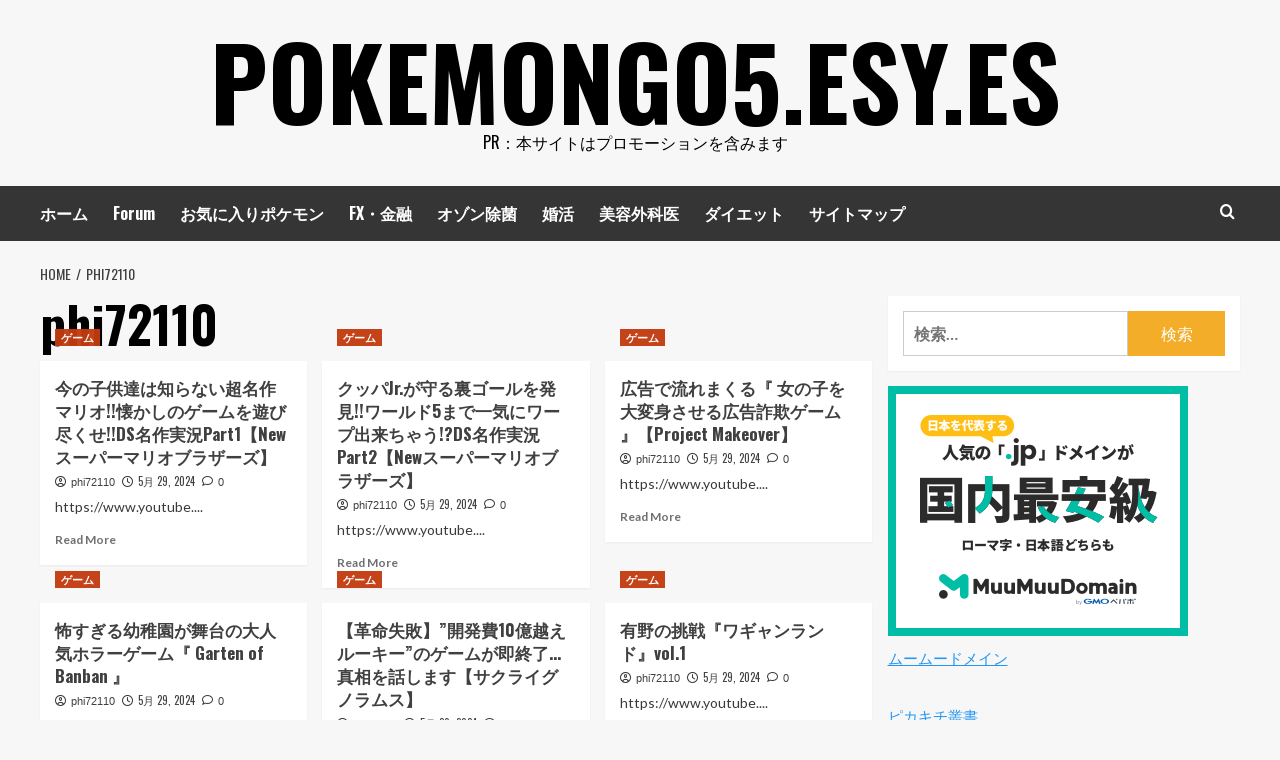

--- FILE ---
content_type: text/html; charset=UTF-8
request_url: https://pokemongo5.esy.es/author/phi72110/
body_size: 60422
content:
<!doctype html>
<html lang="ja">
<head>
    <meta charset="UTF-8">
    <meta name="viewport" content="width=device-width, initial-scale=1">
    <link rel="profile" href="http://gmpg.org/xfn/11">

    		    <!-- PVC Template -->
    <script type="text/template" id="pvc-stats-view-template">
    <i class="pvc-stats-icon medium" aria-hidden="true"><svg xmlns="http://www.w3.org/2000/svg" version="1.0" viewBox="0 0 502 315" preserveAspectRatio="xMidYMid meet"><g transform="translate(0,332) scale(0.1,-0.1)" fill="" stroke="none"><path d="M2394 3279 l-29 -30 -3 -207 c-2 -182 0 -211 15 -242 39 -76 157 -76 196 0 15 31 17 60 15 243 l-3 209 -33 29 c-26 23 -41 29 -80 29 -41 0 -53 -5 -78 -31z"/><path d="M3085 3251 c-45 -19 -58 -50 -96 -229 -47 -217 -49 -260 -13 -295 52 -53 146 -42 177 20 16 31 87 366 87 410 0 70 -86 122 -155 94z"/><path d="M1751 3234 c-13 -9 -29 -31 -37 -50 -12 -29 -10 -49 21 -204 19 -94 39 -189 45 -210 14 -50 54 -80 110 -80 34 0 48 6 76 34 21 21 34 44 34 59 0 14 -18 113 -40 219 -37 178 -43 195 -70 221 -36 32 -101 37 -139 11z"/><path d="M1163 3073 c-36 -7 -73 -59 -73 -102 0 -56 133 -378 171 -413 34 -32 83 -37 129 -13 70 36 67 87 -16 290 -86 209 -89 214 -129 231 -35 14 -42 15 -82 7z"/><path d="M3689 3066 c-15 -9 -33 -30 -42 -48 -48 -103 -147 -355 -147 -375 0 -98 131 -148 192 -74 13 15 57 108 97 206 80 196 84 226 37 273 -30 30 -99 39 -137 18z"/><path d="M583 2784 c-38 -19 -67 -74 -58 -113 9 -42 211 -354 242 -373 16 -10 45 -18 66 -18 51 0 107 52 107 100 0 39 -1 41 -124 234 -80 126 -108 162 -133 173 -41 17 -61 16 -100 -3z"/><path d="M4250 2784 c-14 -9 -74 -91 -133 -183 -95 -150 -107 -173 -107 -213 0 -55 33 -94 87 -104 67 -13 90 8 211 198 130 202 137 225 78 284 -27 27 -42 34 -72 34 -22 0 -50 -8 -64 -16z"/><path d="M2275 2693 c-553 -48 -1095 -270 -1585 -649 -135 -104 -459 -423 -483 -476 -23 -49 -22 -139 2 -186 73 -142 361 -457 571 -626 285 -228 642 -407 990 -497 242 -63 336 -73 660 -74 310 0 370 5 595 52 535 111 1045 392 1455 803 122 121 250 273 275 326 19 41 19 137 0 174 -41 79 -309 363 -465 492 -447 370 -946 591 -1479 653 -113 14 -422 18 -536 8z m395 -428 c171 -34 330 -124 456 -258 112 -119 167 -219 211 -378 27 -96 24 -300 -5 -401 -72 -255 -236 -447 -474 -557 -132 -62 -201 -76 -368 -76 -167 0 -236 14 -368 76 -213 98 -373 271 -451 485 -162 444 86 934 547 1084 153 49 292 57 452 25z m909 -232 c222 -123 408 -262 593 -441 76 -74 138 -139 138 -144 0 -16 -233 -242 -330 -319 -155 -123 -309 -223 -461 -299 l-81 -41 32 46 c18 26 49 83 70 128 143 306 141 649 -6 957 -25 52 -61 116 -79 142 l-34 47 45 -20 c26 -10 76 -36 113 -56z m-2057 25 c-40 -58 -105 -190 -130 -263 -110 -324 -59 -707 132 -981 25 -35 42 -64 37 -64 -19 0 -241 119 -326 174 -188 122 -406 314 -532 468 l-58 71 108 103 c185 178 428 349 672 473 66 33 121 60 123 61 2 0 -10 -19 -26 -42z"/><path d="M2375 1950 c-198 -44 -350 -190 -395 -379 -18 -76 -8 -221 19 -290 114 -284 457 -406 731 -260 98 52 188 154 231 260 27 69 37 214 19 290 -38 163 -166 304 -326 360 -67 23 -215 33 -279 19z"/></g></svg></i>
	 <%= total_view %> total views	<% if ( today_view > 0 ) { %>
		<span class="views_today">,  <%= today_view %> views today</span>
	<% } %>
	</span>
	</script>
		    <meta name='robots' content='index, follow, max-image-preview:large, max-snippet:-1, max-video-preview:-1' />
	<style>img:is([sizes="auto" i], [sizes^="auto," i]) { contain-intrinsic-size: 3000px 1500px }</style>
	<link rel='preload' href='https://fonts.googleapis.com/css?family=Source%2BSans%2BPro%3A400%2C700%7CLato%3A400%2C700&#038;subset=latin&#038;display=swap' as='style' onload="this.onload=null;this.rel='stylesheet'" type='text/css' media='all' crossorigin='anonymous'>
<link rel='preconnect' href='https://fonts.googleapis.com' crossorigin='anonymous'>
<link rel='preconnect' href='https://fonts.gstatic.com' crossorigin='anonymous'>

	<!-- This site is optimized with the Yoast SEO plugin v25.4 - https://yoast.com/wordpress/plugins/seo/ -->
	<title>phi72110, Author at pokemongo5.esy.es</title>
	<link rel="canonical" href="https://pokemongo5.esy.es/author/phi72110/" />
	<meta property="og:locale" content="ja_JP" />
	<meta property="og:type" content="profile" />
	<meta property="og:title" content="phi72110, Author at pokemongo5.esy.es" />
	<meta property="og:url" content="https://pokemongo5.esy.es/author/phi72110/" />
	<meta property="og:site_name" content="pokemongo5.esy.es" />
	<meta property="og:image" content="https://secure.gravatar.com/avatar/25641d96e32244c4d753a1db1cd841ac?s=500&d=mm&r=g" />
	<meta name="twitter:card" content="summary_large_image" />
	<script type="application/ld+json" class="yoast-schema-graph">{"@context":"https://schema.org","@graph":[{"@type":"ProfilePage","@id":"https://pokemongo5.esy.es/author/phi72110/","url":"https://pokemongo5.esy.es/author/phi72110/","name":"phi72110, Author at pokemongo5.esy.es","isPartOf":{"@id":"https://pokemongo5.esy.es/#website"},"primaryImageOfPage":{"@id":"https://pokemongo5.esy.es/author/phi72110/#primaryimage"},"image":{"@id":"https://pokemongo5.esy.es/author/phi72110/#primaryimage"},"thumbnailUrl":"","breadcrumb":{"@id":"https://pokemongo5.esy.es/author/phi72110/#breadcrumb"},"inLanguage":"ja","potentialAction":[{"@type":"ReadAction","target":["https://pokemongo5.esy.es/author/phi72110/"]}]},{"@type":"ImageObject","inLanguage":"ja","@id":"https://pokemongo5.esy.es/author/phi72110/#primaryimage","url":"","contentUrl":""},{"@type":"BreadcrumbList","@id":"https://pokemongo5.esy.es/author/phi72110/#breadcrumb","itemListElement":[{"@type":"ListItem","position":1,"name":"Home","item":"https://pokemongo5.esy.es/"},{"@type":"ListItem","position":2,"name":"Archives for phi72110"}]},{"@type":"WebSite","@id":"https://pokemongo5.esy.es/#website","url":"https://pokemongo5.esy.es/","name":"pokemongo5.esy.es","description":"PR：本サイトはプロモーションを含みます","potentialAction":[{"@type":"SearchAction","target":{"@type":"EntryPoint","urlTemplate":"https://pokemongo5.esy.es/?s={search_term_string}"},"query-input":{"@type":"PropertyValueSpecification","valueRequired":true,"valueName":"search_term_string"}}],"inLanguage":"ja"},{"@type":"Person","@id":"https://pokemongo5.esy.es/#/schema/person/9adf362cfab27f44dde0982399b66fdb","name":"phi72110","image":{"@type":"ImageObject","inLanguage":"ja","@id":"https://pokemongo5.esy.es/#/schema/person/image/","url":"https://secure.gravatar.com/avatar/e9f51b1efe0c73e6f8c8110cce0fa47e1605abea3dbaeb9efa59282f3febcb64?s=96&d=mm&r=g","contentUrl":"https://secure.gravatar.com/avatar/e9f51b1efe0c73e6f8c8110cce0fa47e1605abea3dbaeb9efa59282f3febcb64?s=96&d=mm&r=g","caption":"phi72110"},"mainEntityOfPage":{"@id":"https://pokemongo5.esy.es/author/phi72110/"}}]}</script>
	<!-- / Yoast SEO plugin. -->


<link rel='dns-prefetch' href='//fonts.googleapis.com' />
<link rel='preconnect' href='https://fonts.googleapis.com' />
<link rel='preconnect' href='https://fonts.gstatic.com' />
<link rel="alternate" type="application/rss+xml" title="pokemongo5.esy.es &raquo; フィード" href="https://pokemongo5.esy.es/feed/" />
<link rel="alternate" type="application/rss+xml" title="pokemongo5.esy.es &raquo; コメントフィード" href="https://pokemongo5.esy.es/comments/feed/" />
<link rel="alternate" type="application/rss+xml" title="pokemongo5.esy.es &raquo; phi72110 による投稿のフィード" href="https://pokemongo5.esy.es/author/phi72110/feed/" />
<script type="text/javascript">
/* <![CDATA[ */
window._wpemojiSettings = {"baseUrl":"https:\/\/s.w.org\/images\/core\/emoji\/16.0.1\/72x72\/","ext":".png","svgUrl":"https:\/\/s.w.org\/images\/core\/emoji\/16.0.1\/svg\/","svgExt":".svg","source":{"concatemoji":"https:\/\/pokemongo5.esy.es\/wp-includes\/js\/wp-emoji-release.min.js?ver=6.8.2"}};
/*! This file is auto-generated */
!function(s,n){var o,i,e;function c(e){try{var t={supportTests:e,timestamp:(new Date).valueOf()};sessionStorage.setItem(o,JSON.stringify(t))}catch(e){}}function p(e,t,n){e.clearRect(0,0,e.canvas.width,e.canvas.height),e.fillText(t,0,0);var t=new Uint32Array(e.getImageData(0,0,e.canvas.width,e.canvas.height).data),a=(e.clearRect(0,0,e.canvas.width,e.canvas.height),e.fillText(n,0,0),new Uint32Array(e.getImageData(0,0,e.canvas.width,e.canvas.height).data));return t.every(function(e,t){return e===a[t]})}function u(e,t){e.clearRect(0,0,e.canvas.width,e.canvas.height),e.fillText(t,0,0);for(var n=e.getImageData(16,16,1,1),a=0;a<n.data.length;a++)if(0!==n.data[a])return!1;return!0}function f(e,t,n,a){switch(t){case"flag":return n(e,"\ud83c\udff3\ufe0f\u200d\u26a7\ufe0f","\ud83c\udff3\ufe0f\u200b\u26a7\ufe0f")?!1:!n(e,"\ud83c\udde8\ud83c\uddf6","\ud83c\udde8\u200b\ud83c\uddf6")&&!n(e,"\ud83c\udff4\udb40\udc67\udb40\udc62\udb40\udc65\udb40\udc6e\udb40\udc67\udb40\udc7f","\ud83c\udff4\u200b\udb40\udc67\u200b\udb40\udc62\u200b\udb40\udc65\u200b\udb40\udc6e\u200b\udb40\udc67\u200b\udb40\udc7f");case"emoji":return!a(e,"\ud83e\udedf")}return!1}function g(e,t,n,a){var r="undefined"!=typeof WorkerGlobalScope&&self instanceof WorkerGlobalScope?new OffscreenCanvas(300,150):s.createElement("canvas"),o=r.getContext("2d",{willReadFrequently:!0}),i=(o.textBaseline="top",o.font="600 32px Arial",{});return e.forEach(function(e){i[e]=t(o,e,n,a)}),i}function t(e){var t=s.createElement("script");t.src=e,t.defer=!0,s.head.appendChild(t)}"undefined"!=typeof Promise&&(o="wpEmojiSettingsSupports",i=["flag","emoji"],n.supports={everything:!0,everythingExceptFlag:!0},e=new Promise(function(e){s.addEventListener("DOMContentLoaded",e,{once:!0})}),new Promise(function(t){var n=function(){try{var e=JSON.parse(sessionStorage.getItem(o));if("object"==typeof e&&"number"==typeof e.timestamp&&(new Date).valueOf()<e.timestamp+604800&&"object"==typeof e.supportTests)return e.supportTests}catch(e){}return null}();if(!n){if("undefined"!=typeof Worker&&"undefined"!=typeof OffscreenCanvas&&"undefined"!=typeof URL&&URL.createObjectURL&&"undefined"!=typeof Blob)try{var e="postMessage("+g.toString()+"("+[JSON.stringify(i),f.toString(),p.toString(),u.toString()].join(",")+"));",a=new Blob([e],{type:"text/javascript"}),r=new Worker(URL.createObjectURL(a),{name:"wpTestEmojiSupports"});return void(r.onmessage=function(e){c(n=e.data),r.terminate(),t(n)})}catch(e){}c(n=g(i,f,p,u))}t(n)}).then(function(e){for(var t in e)n.supports[t]=e[t],n.supports.everything=n.supports.everything&&n.supports[t],"flag"!==t&&(n.supports.everythingExceptFlag=n.supports.everythingExceptFlag&&n.supports[t]);n.supports.everythingExceptFlag=n.supports.everythingExceptFlag&&!n.supports.flag,n.DOMReady=!1,n.readyCallback=function(){n.DOMReady=!0}}).then(function(){return e}).then(function(){var e;n.supports.everything||(n.readyCallback(),(e=n.source||{}).concatemoji?t(e.concatemoji):e.wpemoji&&e.twemoji&&(t(e.twemoji),t(e.wpemoji)))}))}((window,document),window._wpemojiSettings);
/* ]]> */
</script>
<!-- pokemongo5.esy.es is managing ads with Advanced Ads 2.0.9 – https://wpadvancedads.com/ --><script id="pokem-ready">
			window.advanced_ads_ready=function(e,a){a=a||"complete";var d=function(e){return"interactive"===a?"loading"!==e:"complete"===e};d(document.readyState)?e():document.addEventListener("readystatechange",(function(a){d(a.target.readyState)&&e()}),{once:"interactive"===a})},window.advanced_ads_ready_queue=window.advanced_ads_ready_queue||[];		</script>
		
<style id='wp-emoji-styles-inline-css' type='text/css'>

	img.wp-smiley, img.emoji {
		display: inline !important;
		border: none !important;
		box-shadow: none !important;
		height: 1em !important;
		width: 1em !important;
		margin: 0 0.07em !important;
		vertical-align: -0.1em !important;
		background: none !important;
		padding: 0 !important;
	}
</style>
<link rel='stylesheet' id='wp-block-library-css' href='https://pokemongo5.esy.es/wp-includes/css/dist/block-library/style.min.css?ver=6.8.2' type='text/css' media='all' />
<style id='wp-block-library-theme-inline-css' type='text/css'>
.wp-block-audio :where(figcaption){color:#555;font-size:13px;text-align:center}.is-dark-theme .wp-block-audio :where(figcaption){color:#ffffffa6}.wp-block-audio{margin:0 0 1em}.wp-block-code{border:1px solid #ccc;border-radius:4px;font-family:Menlo,Consolas,monaco,monospace;padding:.8em 1em}.wp-block-embed :where(figcaption){color:#555;font-size:13px;text-align:center}.is-dark-theme .wp-block-embed :where(figcaption){color:#ffffffa6}.wp-block-embed{margin:0 0 1em}.blocks-gallery-caption{color:#555;font-size:13px;text-align:center}.is-dark-theme .blocks-gallery-caption{color:#ffffffa6}:root :where(.wp-block-image figcaption){color:#555;font-size:13px;text-align:center}.is-dark-theme :root :where(.wp-block-image figcaption){color:#ffffffa6}.wp-block-image{margin:0 0 1em}.wp-block-pullquote{border-bottom:4px solid;border-top:4px solid;color:currentColor;margin-bottom:1.75em}.wp-block-pullquote cite,.wp-block-pullquote footer,.wp-block-pullquote__citation{color:currentColor;font-size:.8125em;font-style:normal;text-transform:uppercase}.wp-block-quote{border-left:.25em solid;margin:0 0 1.75em;padding-left:1em}.wp-block-quote cite,.wp-block-quote footer{color:currentColor;font-size:.8125em;font-style:normal;position:relative}.wp-block-quote:where(.has-text-align-right){border-left:none;border-right:.25em solid;padding-left:0;padding-right:1em}.wp-block-quote:where(.has-text-align-center){border:none;padding-left:0}.wp-block-quote.is-large,.wp-block-quote.is-style-large,.wp-block-quote:where(.is-style-plain){border:none}.wp-block-search .wp-block-search__label{font-weight:700}.wp-block-search__button{border:1px solid #ccc;padding:.375em .625em}:where(.wp-block-group.has-background){padding:1.25em 2.375em}.wp-block-separator.has-css-opacity{opacity:.4}.wp-block-separator{border:none;border-bottom:2px solid;margin-left:auto;margin-right:auto}.wp-block-separator.has-alpha-channel-opacity{opacity:1}.wp-block-separator:not(.is-style-wide):not(.is-style-dots){width:100px}.wp-block-separator.has-background:not(.is-style-dots){border-bottom:none;height:1px}.wp-block-separator.has-background:not(.is-style-wide):not(.is-style-dots){height:2px}.wp-block-table{margin:0 0 1em}.wp-block-table td,.wp-block-table th{word-break:normal}.wp-block-table :where(figcaption){color:#555;font-size:13px;text-align:center}.is-dark-theme .wp-block-table :where(figcaption){color:#ffffffa6}.wp-block-video :where(figcaption){color:#555;font-size:13px;text-align:center}.is-dark-theme .wp-block-video :where(figcaption){color:#ffffffa6}.wp-block-video{margin:0 0 1em}:root :where(.wp-block-template-part.has-background){margin-bottom:0;margin-top:0;padding:1.25em 2.375em}
</style>
<style id='rinkerg-gutenberg-rinker-style-inline-css' type='text/css'>
.wp-block-create-block-block{background-color:#21759b;color:#fff;padding:2px}

</style>
<style id='global-styles-inline-css' type='text/css'>
:root{--wp--preset--aspect-ratio--square: 1;--wp--preset--aspect-ratio--4-3: 4/3;--wp--preset--aspect-ratio--3-4: 3/4;--wp--preset--aspect-ratio--3-2: 3/2;--wp--preset--aspect-ratio--2-3: 2/3;--wp--preset--aspect-ratio--16-9: 16/9;--wp--preset--aspect-ratio--9-16: 9/16;--wp--preset--color--black: #000000;--wp--preset--color--cyan-bluish-gray: #abb8c3;--wp--preset--color--white: #ffffff;--wp--preset--color--pale-pink: #f78da7;--wp--preset--color--vivid-red: #cf2e2e;--wp--preset--color--luminous-vivid-orange: #ff6900;--wp--preset--color--luminous-vivid-amber: #fcb900;--wp--preset--color--light-green-cyan: #7bdcb5;--wp--preset--color--vivid-green-cyan: #00d084;--wp--preset--color--pale-cyan-blue: #8ed1fc;--wp--preset--color--vivid-cyan-blue: #0693e3;--wp--preset--color--vivid-purple: #9b51e0;--wp--preset--gradient--vivid-cyan-blue-to-vivid-purple: linear-gradient(135deg,rgba(6,147,227,1) 0%,rgb(155,81,224) 100%);--wp--preset--gradient--light-green-cyan-to-vivid-green-cyan: linear-gradient(135deg,rgb(122,220,180) 0%,rgb(0,208,130) 100%);--wp--preset--gradient--luminous-vivid-amber-to-luminous-vivid-orange: linear-gradient(135deg,rgba(252,185,0,1) 0%,rgba(255,105,0,1) 100%);--wp--preset--gradient--luminous-vivid-orange-to-vivid-red: linear-gradient(135deg,rgba(255,105,0,1) 0%,rgb(207,46,46) 100%);--wp--preset--gradient--very-light-gray-to-cyan-bluish-gray: linear-gradient(135deg,rgb(238,238,238) 0%,rgb(169,184,195) 100%);--wp--preset--gradient--cool-to-warm-spectrum: linear-gradient(135deg,rgb(74,234,220) 0%,rgb(151,120,209) 20%,rgb(207,42,186) 40%,rgb(238,44,130) 60%,rgb(251,105,98) 80%,rgb(254,248,76) 100%);--wp--preset--gradient--blush-light-purple: linear-gradient(135deg,rgb(255,206,236) 0%,rgb(152,150,240) 100%);--wp--preset--gradient--blush-bordeaux: linear-gradient(135deg,rgb(254,205,165) 0%,rgb(254,45,45) 50%,rgb(107,0,62) 100%);--wp--preset--gradient--luminous-dusk: linear-gradient(135deg,rgb(255,203,112) 0%,rgb(199,81,192) 50%,rgb(65,88,208) 100%);--wp--preset--gradient--pale-ocean: linear-gradient(135deg,rgb(255,245,203) 0%,rgb(182,227,212) 50%,rgb(51,167,181) 100%);--wp--preset--gradient--electric-grass: linear-gradient(135deg,rgb(202,248,128) 0%,rgb(113,206,126) 100%);--wp--preset--gradient--midnight: linear-gradient(135deg,rgb(2,3,129) 0%,rgb(40,116,252) 100%);--wp--preset--font-size--small: 13px;--wp--preset--font-size--medium: 20px;--wp--preset--font-size--large: 36px;--wp--preset--font-size--x-large: 42px;--wp--preset--spacing--20: 0.44rem;--wp--preset--spacing--30: 0.67rem;--wp--preset--spacing--40: 1rem;--wp--preset--spacing--50: 1.5rem;--wp--preset--spacing--60: 2.25rem;--wp--preset--spacing--70: 3.38rem;--wp--preset--spacing--80: 5.06rem;--wp--preset--shadow--natural: 6px 6px 9px rgba(0, 0, 0, 0.2);--wp--preset--shadow--deep: 12px 12px 50px rgba(0, 0, 0, 0.4);--wp--preset--shadow--sharp: 6px 6px 0px rgba(0, 0, 0, 0.2);--wp--preset--shadow--outlined: 6px 6px 0px -3px rgba(255, 255, 255, 1), 6px 6px rgba(0, 0, 0, 1);--wp--preset--shadow--crisp: 6px 6px 0px rgba(0, 0, 0, 1);}:root { --wp--style--global--content-size: 740px;--wp--style--global--wide-size: 1200px; }:where(body) { margin: 0; }.wp-site-blocks > .alignleft { float: left; margin-right: 2em; }.wp-site-blocks > .alignright { float: right; margin-left: 2em; }.wp-site-blocks > .aligncenter { justify-content: center; margin-left: auto; margin-right: auto; }:where(.wp-site-blocks) > * { margin-block-start: 24px; margin-block-end: 0; }:where(.wp-site-blocks) > :first-child { margin-block-start: 0; }:where(.wp-site-blocks) > :last-child { margin-block-end: 0; }:root { --wp--style--block-gap: 24px; }:root :where(.is-layout-flow) > :first-child{margin-block-start: 0;}:root :where(.is-layout-flow) > :last-child{margin-block-end: 0;}:root :where(.is-layout-flow) > *{margin-block-start: 24px;margin-block-end: 0;}:root :where(.is-layout-constrained) > :first-child{margin-block-start: 0;}:root :where(.is-layout-constrained) > :last-child{margin-block-end: 0;}:root :where(.is-layout-constrained) > *{margin-block-start: 24px;margin-block-end: 0;}:root :where(.is-layout-flex){gap: 24px;}:root :where(.is-layout-grid){gap: 24px;}.is-layout-flow > .alignleft{float: left;margin-inline-start: 0;margin-inline-end: 2em;}.is-layout-flow > .alignright{float: right;margin-inline-start: 2em;margin-inline-end: 0;}.is-layout-flow > .aligncenter{margin-left: auto !important;margin-right: auto !important;}.is-layout-constrained > .alignleft{float: left;margin-inline-start: 0;margin-inline-end: 2em;}.is-layout-constrained > .alignright{float: right;margin-inline-start: 2em;margin-inline-end: 0;}.is-layout-constrained > .aligncenter{margin-left: auto !important;margin-right: auto !important;}.is-layout-constrained > :where(:not(.alignleft):not(.alignright):not(.alignfull)){max-width: var(--wp--style--global--content-size);margin-left: auto !important;margin-right: auto !important;}.is-layout-constrained > .alignwide{max-width: var(--wp--style--global--wide-size);}body .is-layout-flex{display: flex;}.is-layout-flex{flex-wrap: wrap;align-items: center;}.is-layout-flex > :is(*, div){margin: 0;}body .is-layout-grid{display: grid;}.is-layout-grid > :is(*, div){margin: 0;}body{padding-top: 0px;padding-right: 0px;padding-bottom: 0px;padding-left: 0px;}a:where(:not(.wp-element-button)){text-decoration: none;}:root :where(.wp-element-button, .wp-block-button__link){background-color: #32373c;border-width: 0;color: #fff;font-family: inherit;font-size: inherit;line-height: inherit;padding: calc(0.667em + 2px) calc(1.333em + 2px);text-decoration: none;}.has-black-color{color: var(--wp--preset--color--black) !important;}.has-cyan-bluish-gray-color{color: var(--wp--preset--color--cyan-bluish-gray) !important;}.has-white-color{color: var(--wp--preset--color--white) !important;}.has-pale-pink-color{color: var(--wp--preset--color--pale-pink) !important;}.has-vivid-red-color{color: var(--wp--preset--color--vivid-red) !important;}.has-luminous-vivid-orange-color{color: var(--wp--preset--color--luminous-vivid-orange) !important;}.has-luminous-vivid-amber-color{color: var(--wp--preset--color--luminous-vivid-amber) !important;}.has-light-green-cyan-color{color: var(--wp--preset--color--light-green-cyan) !important;}.has-vivid-green-cyan-color{color: var(--wp--preset--color--vivid-green-cyan) !important;}.has-pale-cyan-blue-color{color: var(--wp--preset--color--pale-cyan-blue) !important;}.has-vivid-cyan-blue-color{color: var(--wp--preset--color--vivid-cyan-blue) !important;}.has-vivid-purple-color{color: var(--wp--preset--color--vivid-purple) !important;}.has-black-background-color{background-color: var(--wp--preset--color--black) !important;}.has-cyan-bluish-gray-background-color{background-color: var(--wp--preset--color--cyan-bluish-gray) !important;}.has-white-background-color{background-color: var(--wp--preset--color--white) !important;}.has-pale-pink-background-color{background-color: var(--wp--preset--color--pale-pink) !important;}.has-vivid-red-background-color{background-color: var(--wp--preset--color--vivid-red) !important;}.has-luminous-vivid-orange-background-color{background-color: var(--wp--preset--color--luminous-vivid-orange) !important;}.has-luminous-vivid-amber-background-color{background-color: var(--wp--preset--color--luminous-vivid-amber) !important;}.has-light-green-cyan-background-color{background-color: var(--wp--preset--color--light-green-cyan) !important;}.has-vivid-green-cyan-background-color{background-color: var(--wp--preset--color--vivid-green-cyan) !important;}.has-pale-cyan-blue-background-color{background-color: var(--wp--preset--color--pale-cyan-blue) !important;}.has-vivid-cyan-blue-background-color{background-color: var(--wp--preset--color--vivid-cyan-blue) !important;}.has-vivid-purple-background-color{background-color: var(--wp--preset--color--vivid-purple) !important;}.has-black-border-color{border-color: var(--wp--preset--color--black) !important;}.has-cyan-bluish-gray-border-color{border-color: var(--wp--preset--color--cyan-bluish-gray) !important;}.has-white-border-color{border-color: var(--wp--preset--color--white) !important;}.has-pale-pink-border-color{border-color: var(--wp--preset--color--pale-pink) !important;}.has-vivid-red-border-color{border-color: var(--wp--preset--color--vivid-red) !important;}.has-luminous-vivid-orange-border-color{border-color: var(--wp--preset--color--luminous-vivid-orange) !important;}.has-luminous-vivid-amber-border-color{border-color: var(--wp--preset--color--luminous-vivid-amber) !important;}.has-light-green-cyan-border-color{border-color: var(--wp--preset--color--light-green-cyan) !important;}.has-vivid-green-cyan-border-color{border-color: var(--wp--preset--color--vivid-green-cyan) !important;}.has-pale-cyan-blue-border-color{border-color: var(--wp--preset--color--pale-cyan-blue) !important;}.has-vivid-cyan-blue-border-color{border-color: var(--wp--preset--color--vivid-cyan-blue) !important;}.has-vivid-purple-border-color{border-color: var(--wp--preset--color--vivid-purple) !important;}.has-vivid-cyan-blue-to-vivid-purple-gradient-background{background: var(--wp--preset--gradient--vivid-cyan-blue-to-vivid-purple) !important;}.has-light-green-cyan-to-vivid-green-cyan-gradient-background{background: var(--wp--preset--gradient--light-green-cyan-to-vivid-green-cyan) !important;}.has-luminous-vivid-amber-to-luminous-vivid-orange-gradient-background{background: var(--wp--preset--gradient--luminous-vivid-amber-to-luminous-vivid-orange) !important;}.has-luminous-vivid-orange-to-vivid-red-gradient-background{background: var(--wp--preset--gradient--luminous-vivid-orange-to-vivid-red) !important;}.has-very-light-gray-to-cyan-bluish-gray-gradient-background{background: var(--wp--preset--gradient--very-light-gray-to-cyan-bluish-gray) !important;}.has-cool-to-warm-spectrum-gradient-background{background: var(--wp--preset--gradient--cool-to-warm-spectrum) !important;}.has-blush-light-purple-gradient-background{background: var(--wp--preset--gradient--blush-light-purple) !important;}.has-blush-bordeaux-gradient-background{background: var(--wp--preset--gradient--blush-bordeaux) !important;}.has-luminous-dusk-gradient-background{background: var(--wp--preset--gradient--luminous-dusk) !important;}.has-pale-ocean-gradient-background{background: var(--wp--preset--gradient--pale-ocean) !important;}.has-electric-grass-gradient-background{background: var(--wp--preset--gradient--electric-grass) !important;}.has-midnight-gradient-background{background: var(--wp--preset--gradient--midnight) !important;}.has-small-font-size{font-size: var(--wp--preset--font-size--small) !important;}.has-medium-font-size{font-size: var(--wp--preset--font-size--medium) !important;}.has-large-font-size{font-size: var(--wp--preset--font-size--large) !important;}.has-x-large-font-size{font-size: var(--wp--preset--font-size--x-large) !important;}
:root :where(.wp-block-pullquote){font-size: 1.5em;line-height: 1.6;}
</style>
<link rel='stylesheet' id='contact-form-7-css' href='https://pokemongo5.esy.es/wp-content/plugins/contact-form-7/includes/css/styles.css?ver=6.1' type='text/css' media='all' />
<link rel='stylesheet' id='a3-pvc-style-css' href='https://pokemongo5.esy.es/wp-content/plugins/page-views-count/assets/css/style.min.css?ver=2.8.7' type='text/css' media='all' />
<link rel='stylesheet' id='rpt_front_style-css' href='https://pokemongo5.esy.es/wp-content/plugins/related-posts-thumbnails/assets/css/front.css?ver=4.2.1' type='text/css' media='all' />
<link rel='stylesheet' id='toc-screen-css' href='https://pokemongo5.esy.es/wp-content/plugins/table-of-contents-plus/screen.min.css?ver=2411.1' type='text/css' media='all' />
<link rel='stylesheet' id='diypro-youtuner-post-css-css' href='https://pokemongo5.esy.es/wp-content/plugins/youtuner/style/diypro_youtuner_post.css?ver=6.8.2' type='text/css' media='all' />
<link rel='stylesheet' id='ez-toc-css' href='https://pokemongo5.esy.es/wp-content/plugins/easy-table-of-contents/assets/css/screen.min.css?ver=2.0.75' type='text/css' media='all' />
<style id='ez-toc-inline-css' type='text/css'>
div#ez-toc-container .ez-toc-title {font-size: 120%;}div#ez-toc-container .ez-toc-title {font-weight: 500;}div#ez-toc-container ul li , div#ez-toc-container ul li a {font-size: 95%;}div#ez-toc-container ul li , div#ez-toc-container ul li a {font-weight: 500;}div#ez-toc-container nav ul ul li {font-size: 90%;}
.ez-toc-container-direction {direction: ltr;}.ez-toc-counter ul{counter-reset: item ;}.ez-toc-counter nav ul li a::before {content: counters(item, '.', decimal) '. ';display: inline-block;counter-increment: item;flex-grow: 0;flex-shrink: 0;margin-right: .2em; float: left; }.ez-toc-widget-direction {direction: ltr;}.ez-toc-widget-container ul{counter-reset: item ;}.ez-toc-widget-container nav ul li a::before {content: counters(item, '.', decimal) '. ';display: inline-block;counter-increment: item;flex-grow: 0;flex-shrink: 0;margin-right: .2em; float: left; }
</style>
<link rel='stylesheet' id='yyi_rinker_stylesheet-css' href='https://pokemongo5.esy.es/wp-content/plugins/yyi-rinker/css/style.css?v=1.11.1&#038;ver=6.8.2' type='text/css' media='all' />
<link rel='stylesheet' id='hardnews-google-fonts-css' href='https://fonts.googleapis.com/css?family=Oswald:300,400,700' type='text/css' media='all' />
<link rel='stylesheet' id='bootstrap-css' href='https://pokemongo5.esy.es/wp-content/themes/covernews/assets/bootstrap/css/bootstrap.min.css?ver=6.8.2' type='text/css' media='all' />
<link rel='stylesheet' id='covernews-style-css' href='https://pokemongo5.esy.es/wp-content/themes/covernews/style.min.css?ver=2.0.3' type='text/css' media='all' />
<link rel='stylesheet' id='hardnews-css' href='https://pokemongo5.esy.es/wp-content/themes/hardnews/style.css?ver=2.0.3' type='text/css' media='all' />
<link rel='stylesheet' id='covernews-google-fonts-css' href='https://fonts.googleapis.com/css?family=Source%2BSans%2BPro%3A400%2C700%7CLato%3A400%2C700&#038;subset=latin&#038;display=swap' type='text/css' media='all' />
<link rel='stylesheet' id='covernews-icons-css' href='https://pokemongo5.esy.es/wp-content/themes/covernews/assets/icons/style.css?ver=6.8.2' type='text/css' media='all' />
<link rel='stylesheet' id='wpforo-widgets-css' href='https://pokemongo5.esy.es/wp-content/plugins/wpforo/themes/2022/widgets.css?ver=2.4.5' type='text/css' media='all' />
<style id='akismet-widget-style-inline-css' type='text/css'>

			.a-stats {
				--akismet-color-mid-green: #357b49;
				--akismet-color-white: #fff;
				--akismet-color-light-grey: #f6f7f7;

				max-width: 350px;
				width: auto;
			}

			.a-stats * {
				all: unset;
				box-sizing: border-box;
			}

			.a-stats strong {
				font-weight: 600;
			}

			.a-stats a.a-stats__link,
			.a-stats a.a-stats__link:visited,
			.a-stats a.a-stats__link:active {
				background: var(--akismet-color-mid-green);
				border: none;
				box-shadow: none;
				border-radius: 8px;
				color: var(--akismet-color-white);
				cursor: pointer;
				display: block;
				font-family: -apple-system, BlinkMacSystemFont, 'Segoe UI', 'Roboto', 'Oxygen-Sans', 'Ubuntu', 'Cantarell', 'Helvetica Neue', sans-serif;
				font-weight: 500;
				padding: 12px;
				text-align: center;
				text-decoration: none;
				transition: all 0.2s ease;
			}

			/* Extra specificity to deal with TwentyTwentyOne focus style */
			.widget .a-stats a.a-stats__link:focus {
				background: var(--akismet-color-mid-green);
				color: var(--akismet-color-white);
				text-decoration: none;
			}

			.a-stats a.a-stats__link:hover {
				filter: brightness(110%);
				box-shadow: 0 4px 12px rgba(0, 0, 0, 0.06), 0 0 2px rgba(0, 0, 0, 0.16);
			}

			.a-stats .count {
				color: var(--akismet-color-white);
				display: block;
				font-size: 1.5em;
				line-height: 1.4;
				padding: 0 13px;
				white-space: nowrap;
			}
		
</style>
<link rel='stylesheet' id='wp-associate-post-r2-css' href='https://pokemongo5.esy.es/wp-content/plugins/wp-associate-post-r2/css/skin-standard.css?ver=5.0.0' type='text/css' media='all' />
<link rel='stylesheet' id='a3pvc-css' href='//pokemongo5.esy.es/wp-content/uploads/sass/pvc.min.css?ver=1673241256' type='text/css' media='all' />
<link rel='stylesheet' id='wpforo-dynamic-style-css' href='https://pokemongo5.esy.es/wp-content/uploads/wpforo/assets/colors.css?ver=2.4.5.a5584ad99baa1460b6084468f1b02934' type='text/css' media='all' />
<script type="text/javascript" src="https://pokemongo5.esy.es/wp-includes/js/jquery/jquery.min.js?ver=3.7.1" id="jquery-core-js"></script>
<script type="text/javascript" src="https://pokemongo5.esy.es/wp-includes/js/jquery/jquery-migrate.min.js?ver=3.4.1" id="jquery-migrate-js"></script>
<script type="text/javascript" src="https://pokemongo5.esy.es/wp-includes/js/underscore.min.js?ver=1.13.7" id="underscore-js"></script>
<script type="text/javascript" src="https://pokemongo5.esy.es/wp-includes/js/backbone.min.js?ver=1.6.0" id="backbone-js"></script>
<script type="text/javascript" id="a3-pvc-backbone-js-extra">
/* <![CDATA[ */
var pvc_vars = {"rest_api_url":"https:\/\/pokemongo5.esy.es\/wp-json\/pvc\/v1","ajax_url":"https:\/\/pokemongo5.esy.es\/wp-admin\/admin-ajax.php","security":"dda000e41c","ajax_load_type":"rest_api"};
/* ]]> */
</script>
<script type="text/javascript" src="https://pokemongo5.esy.es/wp-content/plugins/page-views-count/assets/js/pvc.backbone.min.js?ver=2.8.7" id="a3-pvc-backbone-js"></script>
<link rel="https://api.w.org/" href="https://pokemongo5.esy.es/wp-json/" /><link rel="alternate" title="JSON" type="application/json" href="https://pokemongo5.esy.es/wp-json/wp/v2/users/211175" /><link rel="EditURI" type="application/rsd+xml" title="RSD" href="https://pokemongo5.esy.es/xmlrpc.php?rsd" />
<meta name="generator" content="WordPress 6.8.2" />

<link rel="stylesheet" href="https://pokemongo5.esy.es/wp-content/plugins/count-per-day/counter.css" type="text/css" />
        <style>
            #related_posts_thumbnails li {
                border-right: 1px solid #dddddd;
                background-color: #ffffff            }

            #related_posts_thumbnails li:hover {
                background-color: #eeeeee;
            }

            .relpost_content {
                font-size: 12px;
                color: #333333;
            }

            .relpost-block-single {
                background-color: #ffffff;
                border-right: 1px solid #dddddd;
                border-left: 1px solid #dddddd;
                margin-right: -1px;
            }

            .relpost-block-single:hover {
                background-color: #eeeeee;
            }
        </style>

        <style>
.yyi-rinker-images {
    display: flex;
    justify-content: center;
    align-items: center;
    position: relative;

}
div.yyi-rinker-image img.yyi-rinker-main-img.hidden {
    display: none;
}

.yyi-rinker-images-arrow {
    cursor: pointer;
    position: absolute;
    top: 50%;
    display: block;
    margin-top: -11px;
    opacity: 0.6;
    width: 22px;
}

.yyi-rinker-images-arrow-left{
    left: -10px;
}
.yyi-rinker-images-arrow-right{
    right: -10px;
}

.yyi-rinker-images-arrow-left.hidden {
    display: none;
}

.yyi-rinker-images-arrow-right.hidden {
    display: none;
}
div.yyi-rinker-contents.yyi-rinker-design-tate  div.yyi-rinker-box{
    flex-direction: column;
}

div.yyi-rinker-contents.yyi-rinker-design-slim div.yyi-rinker-box .yyi-rinker-links {
    flex-direction: column;
}

div.yyi-rinker-contents.yyi-rinker-design-slim div.yyi-rinker-info {
    width: 100%;
}

div.yyi-rinker-contents.yyi-rinker-design-slim .yyi-rinker-title {
    text-align: center;
}

div.yyi-rinker-contents.yyi-rinker-design-slim .yyi-rinker-links {
    text-align: center;
}
div.yyi-rinker-contents.yyi-rinker-design-slim .yyi-rinker-image {
    margin: auto;
}

div.yyi-rinker-contents.yyi-rinker-design-slim div.yyi-rinker-info ul.yyi-rinker-links li {
	align-self: stretch;
}
div.yyi-rinker-contents.yyi-rinker-design-slim div.yyi-rinker-box div.yyi-rinker-info {
	padding: 0;
}
div.yyi-rinker-contents.yyi-rinker-design-slim div.yyi-rinker-box {
	flex-direction: column;
	padding: 14px 5px 0;
}

.yyi-rinker-design-slim div.yyi-rinker-box div.yyi-rinker-info {
	text-align: center;
}

.yyi-rinker-design-slim div.price-box span.price {
	display: block;
}

div.yyi-rinker-contents.yyi-rinker-design-slim div.yyi-rinker-info div.yyi-rinker-title a{
	font-size:16px;
}

div.yyi-rinker-contents.yyi-rinker-design-slim ul.yyi-rinker-links li.amazonkindlelink:before,  div.yyi-rinker-contents.yyi-rinker-design-slim ul.yyi-rinker-links li.amazonlink:before,  div.yyi-rinker-contents.yyi-rinker-design-slim ul.yyi-rinker-links li.rakutenlink:before, div.yyi-rinker-contents.yyi-rinker-design-slim ul.yyi-rinker-links li.yahoolink:before, div.yyi-rinker-contents.yyi-rinker-design-slim ul.yyi-rinker-links li.mercarilink:before {
	font-size:12px;
}

div.yyi-rinker-contents.yyi-rinker-design-slim ul.yyi-rinker-links li a {
	font-size: 13px;
}
.entry-content ul.yyi-rinker-links li {
	padding: 0;
}

div.yyi-rinker-contents .yyi-rinker-attention.attention_desing_right_ribbon {
    width: 89px;
    height: 91px;
    position: absolute;
    top: -1px;
    right: -1px;
    left: auto;
    overflow: hidden;
}

div.yyi-rinker-contents .yyi-rinker-attention.attention_desing_right_ribbon span {
    display: inline-block;
    width: 146px;
    position: absolute;
    padding: 4px 0;
    left: -13px;
    top: 12px;
    text-align: center;
    font-size: 12px;
    line-height: 24px;
    -webkit-transform: rotate(45deg);
    transform: rotate(45deg);
    box-shadow: 0 1px 3px rgba(0, 0, 0, 0.2);
}

div.yyi-rinker-contents .yyi-rinker-attention.attention_desing_right_ribbon {
    background: none;
}
.yyi-rinker-attention.attention_desing_right_ribbon .yyi-rinker-attention-after,
.yyi-rinker-attention.attention_desing_right_ribbon .yyi-rinker-attention-before{
display:none;
}
div.yyi-rinker-use-right_ribbon div.yyi-rinker-title {
    margin-right: 2rem;
}

				</style>        <style type="text/css">
                        .site-title a,
            .site-header .site-branding .site-title a:visited,
            .site-header .site-branding .site-title a:hover,
            .site-description {
                color: #000000;
            }

            .site-branding .site-title {
                font-size: 48px;
            }

            @media only screen and (max-width: 640px) {
                .header-layout-3 .site-header .site-branding .site-title,
                .site-branding .site-title {
                    font-size: 60px;

                }
              }   

           @media only screen and (max-width: 375px) {
               .header-layout-3 .site-header .site-branding .site-title,
               .site-branding .site-title {
                        font-size: 50px;

                    }
                }
                
                    .elementor-template-full-width .elementor-section.elementor-section-full_width > .elementor-container,
        .elementor-template-full-width .elementor-section.elementor-section-boxed > .elementor-container{
            max-width: 1200px;
        }
        @media (min-width: 1600px){
            .elementor-template-full-width .elementor-section.elementor-section-full_width > .elementor-container,
            .elementor-template-full-width .elementor-section.elementor-section-boxed > .elementor-container{
                max-width: 1600px;
            }
        }
        
        .align-content-left .elementor-section-stretched,
        .align-content-right .elementor-section-stretched {
            max-width: 100%;
            left: 0 !important;
        }


        </style>
        <!-- ## NXS/OG ## --><!-- ## NXSOGTAGS ## --><!-- ## NXS/OG ## -->
</head>

<body class="archive author author-phi72110 author-211175 wp-embed-responsive wp-theme-covernews wp-child-theme-hardnews hfeed default-content-layout archive-layout-grid scrollup-sticky-header aft-sticky-header aft-sticky-sidebar default aft-container-default aft-main-banner-slider-editors-picks-trending header-image-default align-content-left aft-and wpf-default wpft- wpf-guest wpfu-group-4 wpf-theme-2022 wpf-is_standalone-0 wpf-boardid-0 is_wpforo_page-0 is_wpforo_url-0 is_wpforo_shortcode_page-0 aa-prefix-pokem-">

    <div id="af-preloader">
        <div id="loader-wrapper">
            <div id="loader"></div>
        </div>
    </div>

<div id="page" class="site">
    <a class="skip-link screen-reader-text" href="#content">コンテンツへスキップ</a>

<div class="header-layout-3">
<header id="masthead" class="site-header">
        <div class="masthead-banner " data-background="">
        <div class="container">
            <div class="row">
                <div class="col-md-12">
                    <div class="site-branding">
                                                    <p class="site-title font-family-1">
                                <a href="https://pokemongo5.esy.es/"
                                   rel="home">pokemongo5.esy.es</a>
                            </p>
                        
                                                    <p class="site-description">PR：本サイトはプロモーションを含みます</p>
                                            </div>
                </div>
                <div class="col-md-12">
                                    </div>
            </div>
        </div>
    </div>
    <nav id="site-navigation" class="main-navigation">
        <div class="container">
            <div class="row">
                <div class="kol-12">
                    <div class="navigation-container">



                        <span class="toggle-menu" aria-controls="primary-menu" aria-expanded="false">
                                <span class="screen-reader-text">メインメニュー</span>
                                 <i class="ham"></i>
                        </span>
                        <span class="af-mobile-site-title-wrap">
                                                        <p class="site-title font-family-1">
                                <a href="https://pokemongo5.esy.es/"
                                   rel="home">pokemongo5.esy.es</a>
                            </p>
                        </span>
                        <div class="menu main-menu"><ul id="primary-menu" class="menu"><li id="menu-item-508" class="menu-item menu-item-type-custom menu-item-object-custom menu-item-508"><a href="http://money.pe.hu/">ホーム</a></li>
<li id="menu-item-27096" class="menu-item menu-item-type-post_type menu-item-object-page menu-item-27096"><a href="https://pokemongo5.esy.es/community/">Forum</a></li>
<li id="menu-item-27099" class="menu-item menu-item-type-taxonomy menu-item-object-category menu-item-27099"><a href="https://pokemongo5.esy.es/category/%e3%81%8a%e6%b0%97%e3%81%ab%e5%85%a5%e3%82%8a%e3%83%9d%e3%82%b1%e3%83%a2%e3%83%b3/">お気に入りポケモン</a></li>
<li id="menu-item-27100" class="menu-item menu-item-type-taxonomy menu-item-object-category menu-item-27100"><a href="https://pokemongo5.esy.es/category/fx-kinyuu/">FX・金融</a></li>
<li id="menu-item-27101" class="menu-item menu-item-type-taxonomy menu-item-object-category menu-item-27101"><a href="https://pokemongo5.esy.es/category/ozon-jyokin/">オゾン除菌</a></li>
<li id="menu-item-27102" class="menu-item menu-item-type-taxonomy menu-item-object-category menu-item-27102"><a href="https://pokemongo5.esy.es/category/%e5%a9%9a%e6%b4%bb/">婚活</a></li>
<li id="menu-item-27103" class="menu-item menu-item-type-taxonomy menu-item-object-category menu-item-27103"><a href="https://pokemongo5.esy.es/category/%e7%be%8e%e5%ae%b9%e5%a4%96%e7%a7%91%e5%8c%bb/">美容外科医</a></li>
<li id="menu-item-27104" class="menu-item menu-item-type-taxonomy menu-item-object-category menu-item-27104"><a href="https://pokemongo5.esy.es/category/diet/">ダイエット</a></li>
<li id="menu-item-86065" class="menu-item menu-item-type-post_type menu-item-object-page menu-item-86065"><a href="https://pokemongo5.esy.es/w-sitemap/">サイトマップ</a></li>
</ul></div>
                        <div class="cart-search">

                            <div class="af-search-wrap">
                                <div class="search-overlay">
                                    <a href="#" title="Search" class="search-icon">
                                        <i class="fa fa-search"></i>
                                    </a>
                                    <div class="af-search-form">
                                        <form role="search" method="get" class="search-form" action="https://pokemongo5.esy.es/">
				<label>
					<span class="screen-reader-text">検索:</span>
					<input type="search" class="search-field" placeholder="検索&hellip;" value="" name="s" />
				</label>
				<input type="submit" class="search-submit" value="検索" />
			</form>                                    </div>
                                </div>
                            </div>
                        </div>


                    </div>
                </div>
            </div>
        </div>
    </nav>
</header>


</div>



    <div id="content" class="container">
        <div class="em-breadcrumbs font-family-1 covernews-breadcrumbs">
            <div class="row">
                <div role="navigation" aria-label="Breadcrumbs" class="breadcrumb-trail breadcrumbs" itemprop="breadcrumb"><ul class="trail-items" itemscope itemtype="http://schema.org/BreadcrumbList"><meta name="numberOfItems" content="2" /><meta name="itemListOrder" content="Ascending" /><li itemprop="itemListElement" itemscope itemtype="http://schema.org/ListItem" class="trail-item trail-begin"><a href="https://pokemongo5.esy.es/" rel="home" itemprop="item"><span itemprop="name">Home</span></a><meta itemprop="position" content="1" /></li><li itemprop="itemListElement" itemscope itemtype="http://schema.org/ListItem" class="trail-item trail-end"><a href="https://pokemongo5.esy.es" itemprop="item"><span itemprop="name">phi72110</span></a><meta itemprop="position" content="2" /></li></ul></div>            </div>
        </div>
    <div class="section-block-upper row">

                <div id="primary" class="content-area">
                    <main id="main" class="site-main aft-archive-post">

                        
                            <header class="header-title-wrapper1">
                                <h1 class="page-title"><span class="vcard">phi72110</span></h1>                            </header><!-- .header-title-wrapper -->
                            <div class="row">
                            <div id="aft-inner-row">
                            

        <article id="post-86054" class="col-lg-4 col-sm-4 col-md-4 latest-posts-grid post-86054 post type-post status-publish format-standard has-post-thumbnail hentry category-game tag-2082"                 data-mh="archive-layout-grid">
            
<div class="align-items-center has-post-image">
  <div class="spotlight-post">
    <figure class="categorised-article inside-img">
      <div class="categorised-article-wrapper">
        <div class="data-bg-hover data-bg-categorised read-bg-img">
          <a href="https://pokemongo5.esy.es/%e4%bb%8a%e3%81%ae%e5%ad%90%e4%be%9b%e9%81%94%e3%81%af%e7%9f%a5%e3%82%89%e3%81%aa%e3%81%84%e8%b6%85%e5%90%8d%e4%bd%9c%e3%83%9e%e3%83%aa%e3%82%aa%e6%87%90%e3%81%8b%e3%81%97%e3%81%ae%e3%82%b2%e3%83%bc/"
            aria-label="今の子供達は知らない超名作マリオ!!懐かしのゲームを遊び尽くせ!!DS名作実況Part1【Newスーパーマリオブラザーズ】">
                      </a>
        </div>
                <div class="figure-categories figure-categories-bg">
          <ul class="cat-links"><li class="meta-category">
                             <a class="covernews-categories category-color-1"
                            href="https://pokemongo5.esy.es/category/game/" 
                            aria-label="View all posts in ゲーム"> 
                                 ゲーム
                             </a>
                        </li></ul>        </div>
      </div>

    </figure>
    <figcaption>

      <h3 class="article-title article-title-1">
        <a href="https://pokemongo5.esy.es/%e4%bb%8a%e3%81%ae%e5%ad%90%e4%be%9b%e9%81%94%e3%81%af%e7%9f%a5%e3%82%89%e3%81%aa%e3%81%84%e8%b6%85%e5%90%8d%e4%bd%9c%e3%83%9e%e3%83%aa%e3%82%aa%e6%87%90%e3%81%8b%e3%81%97%e3%81%ae%e3%82%b2%e3%83%bc/">
          今の子供達は知らない超名作マリオ!!懐かしのゲームを遊び尽くせ!!DS名作実況Part1【Newスーパーマリオブラザーズ】        </a>
      </h3>
      <div class="grid-item-metadata">
        
    <span class="author-links">

      
        <span class="item-metadata posts-author">
          <i class="far fa-user-circle"></i>
                          <a href="https://pokemongo5.esy.es/author/phi72110/">
                    phi72110                </a>
               </span>
                    <span class="item-metadata posts-date">
          <i class="far fa-clock"></i>
          <a href="https://pokemongo5.esy.es/2024/05/">
            5月 29, 2024          </a>
        </span>
                      <span class="aft-comment-count">
            <a href="https://pokemongo5.esy.es/%e4%bb%8a%e3%81%ae%e5%ad%90%e4%be%9b%e9%81%94%e3%81%af%e7%9f%a5%e3%82%89%e3%81%aa%e3%81%84%e8%b6%85%e5%90%8d%e4%bd%9c%e3%83%9e%e3%83%aa%e3%82%aa%e6%87%90%e3%81%8b%e3%81%97%e3%81%ae%e3%82%b2%e3%83%bc/">
              <i class="far fa-comment"></i>
              <span class="aft-show-hover">
                0              </span>
            </a>
          </span>
          </span>
      </div>
              <div class="full-item-discription">
          <div class="post-description">
            <p>https://www.youtube....</p>
<div class="aft-readmore-wrapper">
              <a href="https://pokemongo5.esy.es/%e4%bb%8a%e3%81%ae%e5%ad%90%e4%be%9b%e9%81%94%e3%81%af%e7%9f%a5%e3%82%89%e3%81%aa%e3%81%84%e8%b6%85%e5%90%8d%e4%bd%9c%e3%83%9e%e3%83%aa%e3%82%aa%e6%87%90%e3%81%8b%e3%81%97%e3%81%ae%e3%82%b2%e3%83%bc/" class="aft-readmore" aria-label="Read more about 今の子供達は知らない超名作マリオ!!懐かしのゲームを遊び尽くせ!!DS名作実況Part1【Newスーパーマリオブラザーズ】">Read More<span class="screen-reader-text">Read more about 今の子供達は知らない超名作マリオ!!懐かしのゲームを遊び尽くせ!!DS名作実況Part1【Newスーパーマリオブラザーズ】</span></a>
          </div>

          </div>
        </div>
          </figcaption>
  </div>
  </div>        </article>
    

        <article id="post-86035" class="col-lg-4 col-sm-4 col-md-4 latest-posts-grid post-86035 post type-post status-publish format-standard has-post-thumbnail hentry category-game tag-2082"                 data-mh="archive-layout-grid">
            
<div class="align-items-center has-post-image">
  <div class="spotlight-post">
    <figure class="categorised-article inside-img">
      <div class="categorised-article-wrapper">
        <div class="data-bg-hover data-bg-categorised read-bg-img">
          <a href="https://pokemongo5.esy.es/%e3%82%af%e3%83%83%e3%83%91jr-%e3%81%8c%e5%ae%88%e3%82%8b%e8%a3%8f%e3%82%b4%e3%83%bc%e3%83%ab%e3%82%92%e7%99%ba%e8%a6%8b%e3%83%af%e3%83%bc%e3%83%ab%e3%83%895%e3%81%be%e3%81%a7%e4%b8%80%e6%b0%97/"
            aria-label="クッパJr.が守る裏ゴールを発見!!ワールド5まで一気にワープ出来ちゃう!?DS名作実況Part2【Newスーパーマリオブラザーズ】">
                      </a>
        </div>
                <div class="figure-categories figure-categories-bg">
          <ul class="cat-links"><li class="meta-category">
                             <a class="covernews-categories category-color-1"
                            href="https://pokemongo5.esy.es/category/game/" 
                            aria-label="View all posts in ゲーム"> 
                                 ゲーム
                             </a>
                        </li></ul>        </div>
      </div>

    </figure>
    <figcaption>

      <h3 class="article-title article-title-1">
        <a href="https://pokemongo5.esy.es/%e3%82%af%e3%83%83%e3%83%91jr-%e3%81%8c%e5%ae%88%e3%82%8b%e8%a3%8f%e3%82%b4%e3%83%bc%e3%83%ab%e3%82%92%e7%99%ba%e8%a6%8b%e3%83%af%e3%83%bc%e3%83%ab%e3%83%895%e3%81%be%e3%81%a7%e4%b8%80%e6%b0%97/">
          クッパJr.が守る裏ゴールを発見!!ワールド5まで一気にワープ出来ちゃう!?DS名作実況Part2【Newスーパーマリオブラザーズ】        </a>
      </h3>
      <div class="grid-item-metadata">
        
    <span class="author-links">

      
        <span class="item-metadata posts-author">
          <i class="far fa-user-circle"></i>
                          <a href="https://pokemongo5.esy.es/author/phi72110/">
                    phi72110                </a>
               </span>
                    <span class="item-metadata posts-date">
          <i class="far fa-clock"></i>
          <a href="https://pokemongo5.esy.es/2024/05/">
            5月 29, 2024          </a>
        </span>
                      <span class="aft-comment-count">
            <a href="https://pokemongo5.esy.es/%e3%82%af%e3%83%83%e3%83%91jr-%e3%81%8c%e5%ae%88%e3%82%8b%e8%a3%8f%e3%82%b4%e3%83%bc%e3%83%ab%e3%82%92%e7%99%ba%e8%a6%8b%e3%83%af%e3%83%bc%e3%83%ab%e3%83%895%e3%81%be%e3%81%a7%e4%b8%80%e6%b0%97/">
              <i class="far fa-comment"></i>
              <span class="aft-show-hover">
                0              </span>
            </a>
          </span>
          </span>
      </div>
              <div class="full-item-discription">
          <div class="post-description">
            <p>https://www.youtube....</p>
<div class="aft-readmore-wrapper">
              <a href="https://pokemongo5.esy.es/%e3%82%af%e3%83%83%e3%83%91jr-%e3%81%8c%e5%ae%88%e3%82%8b%e8%a3%8f%e3%82%b4%e3%83%bc%e3%83%ab%e3%82%92%e7%99%ba%e8%a6%8b%e3%83%af%e3%83%bc%e3%83%ab%e3%83%895%e3%81%be%e3%81%a7%e4%b8%80%e6%b0%97/" class="aft-readmore" aria-label="Read more about クッパJr.が守る裏ゴールを発見!!ワールド5まで一気にワープ出来ちゃう!?DS名作実況Part2【Newスーパーマリオブラザーズ】">Read More<span class="screen-reader-text">Read more about クッパJr.が守る裏ゴールを発見!!ワールド5まで一気にワープ出来ちゃう!?DS名作実況Part2【Newスーパーマリオブラザーズ】</span></a>
          </div>

          </div>
        </div>
          </figcaption>
  </div>
  </div>        </article>
    

        <article id="post-86057" class="col-lg-4 col-sm-4 col-md-4 latest-posts-grid post-86057 post type-post status-publish format-standard has-post-thumbnail hentry category-game tag-2082"                 data-mh="archive-layout-grid">
            
<div class="align-items-center has-post-image">
  <div class="spotlight-post">
    <figure class="categorised-article inside-img">
      <div class="categorised-article-wrapper">
        <div class="data-bg-hover data-bg-categorised read-bg-img">
          <a href="https://pokemongo5.esy.es/%e5%ba%83%e5%91%8a%e3%81%a7%e6%b5%81%e3%82%8c%e3%81%be%e3%81%8f%e3%82%8b%e3%80%8e-%e5%a5%b3%e3%81%ae%e5%ad%90%e3%82%92%e5%a4%a7%e5%a4%89%e8%ba%ab%e3%81%95%e3%81%9b%e3%82%8b%e5%ba%83%e5%91%8a%e8%a9%90/"
            aria-label="広告で流れまくる『 女の子を大変身させる広告詐欺ゲーム 』【Project Makeover】">
                      </a>
        </div>
                <div class="figure-categories figure-categories-bg">
          <ul class="cat-links"><li class="meta-category">
                             <a class="covernews-categories category-color-1"
                            href="https://pokemongo5.esy.es/category/game/" 
                            aria-label="View all posts in ゲーム"> 
                                 ゲーム
                             </a>
                        </li></ul>        </div>
      </div>

    </figure>
    <figcaption>

      <h3 class="article-title article-title-1">
        <a href="https://pokemongo5.esy.es/%e5%ba%83%e5%91%8a%e3%81%a7%e6%b5%81%e3%82%8c%e3%81%be%e3%81%8f%e3%82%8b%e3%80%8e-%e5%a5%b3%e3%81%ae%e5%ad%90%e3%82%92%e5%a4%a7%e5%a4%89%e8%ba%ab%e3%81%95%e3%81%9b%e3%82%8b%e5%ba%83%e5%91%8a%e8%a9%90/">
          広告で流れまくる『 女の子を大変身させる広告詐欺ゲーム 』【Project Makeover】        </a>
      </h3>
      <div class="grid-item-metadata">
        
    <span class="author-links">

      
        <span class="item-metadata posts-author">
          <i class="far fa-user-circle"></i>
                          <a href="https://pokemongo5.esy.es/author/phi72110/">
                    phi72110                </a>
               </span>
                    <span class="item-metadata posts-date">
          <i class="far fa-clock"></i>
          <a href="https://pokemongo5.esy.es/2024/05/">
            5月 29, 2024          </a>
        </span>
                      <span class="aft-comment-count">
            <a href="https://pokemongo5.esy.es/%e5%ba%83%e5%91%8a%e3%81%a7%e6%b5%81%e3%82%8c%e3%81%be%e3%81%8f%e3%82%8b%e3%80%8e-%e5%a5%b3%e3%81%ae%e5%ad%90%e3%82%92%e5%a4%a7%e5%a4%89%e8%ba%ab%e3%81%95%e3%81%9b%e3%82%8b%e5%ba%83%e5%91%8a%e8%a9%90/">
              <i class="far fa-comment"></i>
              <span class="aft-show-hover">
                0              </span>
            </a>
          </span>
          </span>
      </div>
              <div class="full-item-discription">
          <div class="post-description">
            <p>https://www.youtube....</p>
<div class="aft-readmore-wrapper">
              <a href="https://pokemongo5.esy.es/%e5%ba%83%e5%91%8a%e3%81%a7%e6%b5%81%e3%82%8c%e3%81%be%e3%81%8f%e3%82%8b%e3%80%8e-%e5%a5%b3%e3%81%ae%e5%ad%90%e3%82%92%e5%a4%a7%e5%a4%89%e8%ba%ab%e3%81%95%e3%81%9b%e3%82%8b%e5%ba%83%e5%91%8a%e8%a9%90/" class="aft-readmore" aria-label="Read more about 広告で流れまくる『 女の子を大変身させる広告詐欺ゲーム 』【Project Makeover】">Read More<span class="screen-reader-text">Read more about 広告で流れまくる『 女の子を大変身させる広告詐欺ゲーム 』【Project Makeover】</span></a>
          </div>

          </div>
        </div>
          </figcaption>
  </div>
  </div>        </article>
    

        <article id="post-86025" class="col-lg-4 col-sm-4 col-md-4 latest-posts-grid post-86025 post type-post status-publish format-standard has-post-thumbnail hentry category-game tag-2082"                 data-mh="archive-layout-grid">
            
<div class="align-items-center has-post-image">
  <div class="spotlight-post">
    <figure class="categorised-article inside-img">
      <div class="categorised-article-wrapper">
        <div class="data-bg-hover data-bg-categorised read-bg-img">
          <a href="https://pokemongo5.esy.es/%e6%80%96%e3%81%99%e3%81%8e%e3%82%8b%e5%b9%bc%e7%a8%9a%e5%9c%92%e3%81%8c%e8%88%9e%e5%8f%b0%e3%81%ae%e5%a4%a7%e4%ba%ba%e6%b0%97%e3%83%9b%e3%83%a9%e3%83%bc%e3%82%b2%e3%83%bc%e3%83%a0%e3%80%8e-garten-of/"
            aria-label="怖すぎる幼稚園が舞台の大人気ホラーゲーム『 Garten of Banban 』">
                      </a>
        </div>
                <div class="figure-categories figure-categories-bg">
          <ul class="cat-links"><li class="meta-category">
                             <a class="covernews-categories category-color-1"
                            href="https://pokemongo5.esy.es/category/game/" 
                            aria-label="View all posts in ゲーム"> 
                                 ゲーム
                             </a>
                        </li></ul>        </div>
      </div>

    </figure>
    <figcaption>

      <h3 class="article-title article-title-1">
        <a href="https://pokemongo5.esy.es/%e6%80%96%e3%81%99%e3%81%8e%e3%82%8b%e5%b9%bc%e7%a8%9a%e5%9c%92%e3%81%8c%e8%88%9e%e5%8f%b0%e3%81%ae%e5%a4%a7%e4%ba%ba%e6%b0%97%e3%83%9b%e3%83%a9%e3%83%bc%e3%82%b2%e3%83%bc%e3%83%a0%e3%80%8e-garten-of/">
          怖すぎる幼稚園が舞台の大人気ホラーゲーム『 Garten of Banban 』        </a>
      </h3>
      <div class="grid-item-metadata">
        
    <span class="author-links">

      
        <span class="item-metadata posts-author">
          <i class="far fa-user-circle"></i>
                          <a href="https://pokemongo5.esy.es/author/phi72110/">
                    phi72110                </a>
               </span>
                    <span class="item-metadata posts-date">
          <i class="far fa-clock"></i>
          <a href="https://pokemongo5.esy.es/2024/05/">
            5月 29, 2024          </a>
        </span>
                      <span class="aft-comment-count">
            <a href="https://pokemongo5.esy.es/%e6%80%96%e3%81%99%e3%81%8e%e3%82%8b%e5%b9%bc%e7%a8%9a%e5%9c%92%e3%81%8c%e8%88%9e%e5%8f%b0%e3%81%ae%e5%a4%a7%e4%ba%ba%e6%b0%97%e3%83%9b%e3%83%a9%e3%83%bc%e3%82%b2%e3%83%bc%e3%83%a0%e3%80%8e-garten-of/">
              <i class="far fa-comment"></i>
              <span class="aft-show-hover">
                0              </span>
            </a>
          </span>
          </span>
      </div>
              <div class="full-item-discription">
          <div class="post-description">
            <p>https://www.youtube....</p>
<div class="aft-readmore-wrapper">
              <a href="https://pokemongo5.esy.es/%e6%80%96%e3%81%99%e3%81%8e%e3%82%8b%e5%b9%bc%e7%a8%9a%e5%9c%92%e3%81%8c%e8%88%9e%e5%8f%b0%e3%81%ae%e5%a4%a7%e4%ba%ba%e6%b0%97%e3%83%9b%e3%83%a9%e3%83%bc%e3%82%b2%e3%83%bc%e3%83%a0%e3%80%8e-garten-of/" class="aft-readmore" aria-label="Read more about 怖すぎる幼稚園が舞台の大人気ホラーゲーム『 Garten of Banban 』">Read More<span class="screen-reader-text">Read more about 怖すぎる幼稚園が舞台の大人気ホラーゲーム『 Garten of Banban 』</span></a>
          </div>

          </div>
        </div>
          </figcaption>
  </div>
  </div>        </article>
    

        <article id="post-86009" class="col-lg-4 col-sm-4 col-md-4 latest-posts-grid post-86009 post type-post status-publish format-standard has-post-thumbnail hentry category-game tag-2082"                 data-mh="archive-layout-grid">
            
<div class="align-items-center has-post-image">
  <div class="spotlight-post">
    <figure class="categorised-article inside-img">
      <div class="categorised-article-wrapper">
        <div class="data-bg-hover data-bg-categorised read-bg-img">
          <a href="https://pokemongo5.esy.es/%e3%80%90%e9%9d%a9%e5%91%bd%e5%a4%b1%e6%95%97%e3%80%91%e9%96%8b%e7%99%ba%e8%b2%bb10%e5%84%84%e8%b6%8a%e3%81%88%e3%83%ab%e3%83%bc%e3%82%ad%e3%83%bc%e3%81%ae%e3%82%b2%e3%83%bc%e3%83%a0%e3%81%8c/"
            aria-label="【革命失敗】&#8221;開発費10億越えルーキー&#8221;のゲームが即終了…真相を話します【サクライグノラムス】">
                      </a>
        </div>
                <div class="figure-categories figure-categories-bg">
          <ul class="cat-links"><li class="meta-category">
                             <a class="covernews-categories category-color-1"
                            href="https://pokemongo5.esy.es/category/game/" 
                            aria-label="View all posts in ゲーム"> 
                                 ゲーム
                             </a>
                        </li></ul>        </div>
      </div>

    </figure>
    <figcaption>

      <h3 class="article-title article-title-1">
        <a href="https://pokemongo5.esy.es/%e3%80%90%e9%9d%a9%e5%91%bd%e5%a4%b1%e6%95%97%e3%80%91%e9%96%8b%e7%99%ba%e8%b2%bb10%e5%84%84%e8%b6%8a%e3%81%88%e3%83%ab%e3%83%bc%e3%82%ad%e3%83%bc%e3%81%ae%e3%82%b2%e3%83%bc%e3%83%a0%e3%81%8c/">
          【革命失敗】&#8221;開発費10億越えルーキー&#8221;のゲームが即終了…真相を話します【サクライグノラムス】        </a>
      </h3>
      <div class="grid-item-metadata">
        
    <span class="author-links">

      
        <span class="item-metadata posts-author">
          <i class="far fa-user-circle"></i>
                          <a href="https://pokemongo5.esy.es/author/phi72110/">
                    phi72110                </a>
               </span>
                    <span class="item-metadata posts-date">
          <i class="far fa-clock"></i>
          <a href="https://pokemongo5.esy.es/2024/05/">
            5月 29, 2024          </a>
        </span>
                      <span class="aft-comment-count">
            <a href="https://pokemongo5.esy.es/%e3%80%90%e9%9d%a9%e5%91%bd%e5%a4%b1%e6%95%97%e3%80%91%e9%96%8b%e7%99%ba%e8%b2%bb10%e5%84%84%e8%b6%8a%e3%81%88%e3%83%ab%e3%83%bc%e3%82%ad%e3%83%bc%e3%81%ae%e3%82%b2%e3%83%bc%e3%83%a0%e3%81%8c/">
              <i class="far fa-comment"></i>
              <span class="aft-show-hover">
                0              </span>
            </a>
          </span>
          </span>
      </div>
              <div class="full-item-discription">
          <div class="post-description">
            <p>https://www.youtube....</p>
<div class="aft-readmore-wrapper">
              <a href="https://pokemongo5.esy.es/%e3%80%90%e9%9d%a9%e5%91%bd%e5%a4%b1%e6%95%97%e3%80%91%e9%96%8b%e7%99%ba%e8%b2%bb10%e5%84%84%e8%b6%8a%e3%81%88%e3%83%ab%e3%83%bc%e3%82%ad%e3%83%bc%e3%81%ae%e3%82%b2%e3%83%bc%e3%83%a0%e3%81%8c/" class="aft-readmore" aria-label="Read more about 【革命失敗】&#8221;開発費10億越えルーキー&#8221;のゲームが即終了…真相を話します【サクライグノラムス】">Read More<span class="screen-reader-text">Read more about 【革命失敗】&#8221;開発費10億越えルーキー&#8221;のゲームが即終了…真相を話します【サクライグノラムス】</span></a>
          </div>

          </div>
        </div>
          </figcaption>
  </div>
  </div>        </article>
    

        <article id="post-86028" class="col-lg-4 col-sm-4 col-md-4 latest-posts-grid post-86028 post type-post status-publish format-standard has-post-thumbnail hentry category-game tag-2082"                 data-mh="archive-layout-grid">
            
<div class="align-items-center has-post-image">
  <div class="spotlight-post">
    <figure class="categorised-article inside-img">
      <div class="categorised-article-wrapper">
        <div class="data-bg-hover data-bg-categorised read-bg-img">
          <a href="https://pokemongo5.esy.es/%e6%9c%89%e9%87%8e%e3%81%ae%e6%8c%91%e6%88%a6%e3%80%8e%e3%83%af%e3%82%ae%e3%83%a3%e3%83%b3%e3%83%a9%e3%83%b3%e3%83%89%e3%80%8fvol-1/"
            aria-label="有野の挑戦『ワギャンランド』vol.1">
                      </a>
        </div>
                <div class="figure-categories figure-categories-bg">
          <ul class="cat-links"><li class="meta-category">
                             <a class="covernews-categories category-color-1"
                            href="https://pokemongo5.esy.es/category/game/" 
                            aria-label="View all posts in ゲーム"> 
                                 ゲーム
                             </a>
                        </li></ul>        </div>
      </div>

    </figure>
    <figcaption>

      <h3 class="article-title article-title-1">
        <a href="https://pokemongo5.esy.es/%e6%9c%89%e9%87%8e%e3%81%ae%e6%8c%91%e6%88%a6%e3%80%8e%e3%83%af%e3%82%ae%e3%83%a3%e3%83%b3%e3%83%a9%e3%83%b3%e3%83%89%e3%80%8fvol-1/">
          有野の挑戦『ワギャンランド』vol.1        </a>
      </h3>
      <div class="grid-item-metadata">
        
    <span class="author-links">

      
        <span class="item-metadata posts-author">
          <i class="far fa-user-circle"></i>
                          <a href="https://pokemongo5.esy.es/author/phi72110/">
                    phi72110                </a>
               </span>
                    <span class="item-metadata posts-date">
          <i class="far fa-clock"></i>
          <a href="https://pokemongo5.esy.es/2024/05/">
            5月 29, 2024          </a>
        </span>
                      <span class="aft-comment-count">
            <a href="https://pokemongo5.esy.es/%e6%9c%89%e9%87%8e%e3%81%ae%e6%8c%91%e6%88%a6%e3%80%8e%e3%83%af%e3%82%ae%e3%83%a3%e3%83%b3%e3%83%a9%e3%83%b3%e3%83%89%e3%80%8fvol-1/">
              <i class="far fa-comment"></i>
              <span class="aft-show-hover">
                0              </span>
            </a>
          </span>
          </span>
      </div>
              <div class="full-item-discription">
          <div class="post-description">
            <p>https://www.youtube....</p>
<div class="aft-readmore-wrapper">
              <a href="https://pokemongo5.esy.es/%e6%9c%89%e9%87%8e%e3%81%ae%e6%8c%91%e6%88%a6%e3%80%8e%e3%83%af%e3%82%ae%e3%83%a3%e3%83%b3%e3%83%a9%e3%83%b3%e3%83%89%e3%80%8fvol-1/" class="aft-readmore" aria-label="Read more about 有野の挑戦『ワギャンランド』vol.1">Read More<span class="screen-reader-text">Read more about 有野の挑戦『ワギャンランド』vol.1</span></a>
          </div>

          </div>
        </div>
          </figcaption>
  </div>
  </div>        </article>
    

        <article id="post-86060" class="col-lg-4 col-sm-4 col-md-4 latest-posts-grid post-86060 post type-post status-publish format-standard hentry category-toushi"                 data-mh="archive-layout-grid">
            
<div class="align-items-center no-post-image">
  <div class="spotlight-post">
    <figure class="categorised-article inside-img">
      <div class="categorised-article-wrapper">
        <div class="data-bg-hover data-bg-categorised read-bg-img">
          <a href="https://pokemongo5.esy.es/%e3%82%b9%e3%83%9d%e3%83%b3%e3%82%b8%e3%83%9c%e3%83%96%e3%81%ab%e3%82%a4%e3%82%ab%e3%83%ab%e3%83%89%e3%81%8c%e4%b8%b8%e7%84%bc%e3%81%8d%e3%81%ab%e3%81%95%e3%82%8c%e3%81%be%e3%81%97%e3%81%9f/"
            aria-label="スポンジボブにイカルドが丸焼きにされました&#8230;【ホラーゲーム】">
                      </a>
        </div>
                <div class="figure-categories figure-categories-bg">
          <ul class="cat-links"><li class="meta-category">
                             <a class="covernews-categories category-color-1"
                            href="https://pokemongo5.esy.es/category/toushi/" 
                            aria-label="View all posts in 投資"> 
                                 投資
                             </a>
                        </li></ul>        </div>
      </div>

    </figure>
    <figcaption>

      <h3 class="article-title article-title-1">
        <a href="https://pokemongo5.esy.es/%e3%82%b9%e3%83%9d%e3%83%b3%e3%82%b8%e3%83%9c%e3%83%96%e3%81%ab%e3%82%a4%e3%82%ab%e3%83%ab%e3%83%89%e3%81%8c%e4%b8%b8%e7%84%bc%e3%81%8d%e3%81%ab%e3%81%95%e3%82%8c%e3%81%be%e3%81%97%e3%81%9f/">
          スポンジボブにイカルドが丸焼きにされました&#8230;【ホラーゲーム】        </a>
      </h3>
      <div class="grid-item-metadata">
        
    <span class="author-links">

      
        <span class="item-metadata posts-author">
          <i class="far fa-user-circle"></i>
                          <a href="https://pokemongo5.esy.es/author/phi72110/">
                    phi72110                </a>
               </span>
                    <span class="item-metadata posts-date">
          <i class="far fa-clock"></i>
          <a href="https://pokemongo5.esy.es/2024/05/">
            5月 29, 2024          </a>
        </span>
                      <span class="aft-comment-count">
            <a href="https://pokemongo5.esy.es/%e3%82%b9%e3%83%9d%e3%83%b3%e3%82%b8%e3%83%9c%e3%83%96%e3%81%ab%e3%82%a4%e3%82%ab%e3%83%ab%e3%83%89%e3%81%8c%e4%b8%b8%e7%84%bc%e3%81%8d%e3%81%ab%e3%81%95%e3%82%8c%e3%81%be%e3%81%97%e3%81%9f/">
              <i class="far fa-comment"></i>
              <span class="aft-show-hover">
                0              </span>
            </a>
          </span>
          </span>
      </div>
              <div class="full-item-discription">
          <div class="post-description">
            <p>https://www.youtube....</p>
<div class="aft-readmore-wrapper">
              <a href="https://pokemongo5.esy.es/%e3%82%b9%e3%83%9d%e3%83%b3%e3%82%b8%e3%83%9c%e3%83%96%e3%81%ab%e3%82%a4%e3%82%ab%e3%83%ab%e3%83%89%e3%81%8c%e4%b8%b8%e7%84%bc%e3%81%8d%e3%81%ab%e3%81%95%e3%82%8c%e3%81%be%e3%81%97%e3%81%9f/" class="aft-readmore" aria-label="Read more about スポンジボブにイカルドが丸焼きにされました&#8230;【ホラーゲーム】">Read More<span class="screen-reader-text">Read more about スポンジボブにイカルドが丸焼きにされました&#8230;【ホラーゲーム】</span></a>
          </div>

          </div>
        </div>
          </figcaption>
  </div>
  </div>        </article>
    

        <article id="post-86014" class="col-lg-4 col-sm-4 col-md-4 latest-posts-grid post-86014 post type-post status-publish format-standard has-post-thumbnail hentry category-game tag-2082"                 data-mh="archive-layout-grid">
            
<div class="align-items-center has-post-image">
  <div class="spotlight-post">
    <figure class="categorised-article inside-img">
      <div class="categorised-article-wrapper">
        <div class="data-bg-hover data-bg-categorised read-bg-img">
          <a href="https://pokemongo5.esy.es/%e8%b5%a4%e5%ad%9713%e5%84%84%e3%81%a7%e3%83%aa%e3%83%aa%e3%83%bc%e3%82%b9%e3%81%8b%e3%82%891%e3%81%8b%e6%9c%88%e3%81%a7%e3%82%b5%e7%b5%82%e3%81%97%e3%81%9f%e3%82%bd%e3%82%b7%e3%83%a3%e3%82%b2/"
            aria-label="赤字13億でリリースから1か月でサ終したソシャゲがやばい件&#8230;.ゼルダ新作の新要素があのゲームと似すぎていて【パクリ】と話題&#8230;ラストオブアスPC版が発売されるも●●で不評の嵐&#8230;etc">
                      </a>
        </div>
                <div class="figure-categories figure-categories-bg">
          <ul class="cat-links"><li class="meta-category">
                             <a class="covernews-categories category-color-1"
                            href="https://pokemongo5.esy.es/category/game/" 
                            aria-label="View all posts in ゲーム"> 
                                 ゲーム
                             </a>
                        </li></ul>        </div>
      </div>

    </figure>
    <figcaption>

      <h3 class="article-title article-title-1">
        <a href="https://pokemongo5.esy.es/%e8%b5%a4%e5%ad%9713%e5%84%84%e3%81%a7%e3%83%aa%e3%83%aa%e3%83%bc%e3%82%b9%e3%81%8b%e3%82%891%e3%81%8b%e6%9c%88%e3%81%a7%e3%82%b5%e7%b5%82%e3%81%97%e3%81%9f%e3%82%bd%e3%82%b7%e3%83%a3%e3%82%b2/">
          赤字13億でリリースから1か月でサ終したソシャゲがやばい件&#8230;.ゼルダ新作の新要素があのゲームと似すぎていて【パクリ】と話題&#8230;ラストオブアスPC版が発売されるも●●で不評の嵐&#8230;etc        </a>
      </h3>
      <div class="grid-item-metadata">
        
    <span class="author-links">

      
        <span class="item-metadata posts-author">
          <i class="far fa-user-circle"></i>
                          <a href="https://pokemongo5.esy.es/author/phi72110/">
                    phi72110                </a>
               </span>
                    <span class="item-metadata posts-date">
          <i class="far fa-clock"></i>
          <a href="https://pokemongo5.esy.es/2024/05/">
            5月 29, 2024          </a>
        </span>
                      <span class="aft-comment-count">
            <a href="https://pokemongo5.esy.es/%e8%b5%a4%e5%ad%9713%e5%84%84%e3%81%a7%e3%83%aa%e3%83%aa%e3%83%bc%e3%82%b9%e3%81%8b%e3%82%891%e3%81%8b%e6%9c%88%e3%81%a7%e3%82%b5%e7%b5%82%e3%81%97%e3%81%9f%e3%82%bd%e3%82%b7%e3%83%a3%e3%82%b2/">
              <i class="far fa-comment"></i>
              <span class="aft-show-hover">
                0              </span>
            </a>
          </span>
          </span>
      </div>
              <div class="full-item-discription">
          <div class="post-description">
            <p>https://www.youtube....</p>
<div class="aft-readmore-wrapper">
              <a href="https://pokemongo5.esy.es/%e8%b5%a4%e5%ad%9713%e5%84%84%e3%81%a7%e3%83%aa%e3%83%aa%e3%83%bc%e3%82%b9%e3%81%8b%e3%82%891%e3%81%8b%e6%9c%88%e3%81%a7%e3%82%b5%e7%b5%82%e3%81%97%e3%81%9f%e3%82%bd%e3%82%b7%e3%83%a3%e3%82%b2/" class="aft-readmore" aria-label="Read more about 赤字13億でリリースから1か月でサ終したソシャゲがやばい件&#8230;.ゼルダ新作の新要素があのゲームと似すぎていて【パクリ】と話題&#8230;ラストオブアスPC版が発売されるも●●で不評の嵐&#8230;etc">Read More<span class="screen-reader-text">Read more about 赤字13億でリリースから1か月でサ終したソシャゲがやばい件&#8230;.ゼルダ新作の新要素があのゲームと似すぎていて【パクリ】と話題&#8230;ラストオブアスPC版が発売されるも●●で不評の嵐&#8230;etc</span></a>
          </div>

          </div>
        </div>
          </figcaption>
  </div>
  </div>        </article>
    

        <article id="post-85994" class="col-lg-4 col-sm-4 col-md-4 latest-posts-grid post-85994 post type-post status-publish format-standard has-post-thumbnail hentry category-game tag-2082"                 data-mh="archive-layout-grid">
            
<div class="align-items-center has-post-image">
  <div class="spotlight-post">
    <figure class="categorised-article inside-img">
      <div class="categorised-article-wrapper">
        <div class="data-bg-hover data-bg-categorised read-bg-img">
          <a href="https://pokemongo5.esy.es/%e7%a5%9e%e7%b4%a0%e6%9d%90%e5%a4%9a%e6%95%b0%e3%80%81%e6%9c%80%e9%ab%98%e3%81%99%e3%81%8e%e3%82%8b%e9%81%8a%e6%88%af%e7%8e%8b%e6%9c%80%e6%96%b0%e3%82%b2%e3%83%bc%e3%83%a0%e3%80%81%e5%8d%8a%e5%b9%b4/"
            aria-label="神素材多数、最高すぎる遊戯王最新ゲーム、半年でサービス終了発表【クロスデュエル】">
                      </a>
        </div>
                <div class="figure-categories figure-categories-bg">
          <ul class="cat-links"><li class="meta-category">
                             <a class="covernews-categories category-color-1"
                            href="https://pokemongo5.esy.es/category/game/" 
                            aria-label="View all posts in ゲーム"> 
                                 ゲーム
                             </a>
                        </li></ul>        </div>
      </div>

    </figure>
    <figcaption>

      <h3 class="article-title article-title-1">
        <a href="https://pokemongo5.esy.es/%e7%a5%9e%e7%b4%a0%e6%9d%90%e5%a4%9a%e6%95%b0%e3%80%81%e6%9c%80%e9%ab%98%e3%81%99%e3%81%8e%e3%82%8b%e9%81%8a%e6%88%af%e7%8e%8b%e6%9c%80%e6%96%b0%e3%82%b2%e3%83%bc%e3%83%a0%e3%80%81%e5%8d%8a%e5%b9%b4/">
          神素材多数、最高すぎる遊戯王最新ゲーム、半年でサービス終了発表【クロスデュエル】        </a>
      </h3>
      <div class="grid-item-metadata">
        
    <span class="author-links">

      
        <span class="item-metadata posts-author">
          <i class="far fa-user-circle"></i>
                          <a href="https://pokemongo5.esy.es/author/phi72110/">
                    phi72110                </a>
               </span>
                    <span class="item-metadata posts-date">
          <i class="far fa-clock"></i>
          <a href="https://pokemongo5.esy.es/2024/05/">
            5月 29, 2024          </a>
        </span>
                      <span class="aft-comment-count">
            <a href="https://pokemongo5.esy.es/%e7%a5%9e%e7%b4%a0%e6%9d%90%e5%a4%9a%e6%95%b0%e3%80%81%e6%9c%80%e9%ab%98%e3%81%99%e3%81%8e%e3%82%8b%e9%81%8a%e6%88%af%e7%8e%8b%e6%9c%80%e6%96%b0%e3%82%b2%e3%83%bc%e3%83%a0%e3%80%81%e5%8d%8a%e5%b9%b4/">
              <i class="far fa-comment"></i>
              <span class="aft-show-hover">
                0              </span>
            </a>
          </span>
          </span>
      </div>
              <div class="full-item-discription">
          <div class="post-description">
            <p>https://www.youtube....</p>
<div class="aft-readmore-wrapper">
              <a href="https://pokemongo5.esy.es/%e7%a5%9e%e7%b4%a0%e6%9d%90%e5%a4%9a%e6%95%b0%e3%80%81%e6%9c%80%e9%ab%98%e3%81%99%e3%81%8e%e3%82%8b%e9%81%8a%e6%88%af%e7%8e%8b%e6%9c%80%e6%96%b0%e3%82%b2%e3%83%bc%e3%83%a0%e3%80%81%e5%8d%8a%e5%b9%b4/" class="aft-readmore" aria-label="Read more about 神素材多数、最高すぎる遊戯王最新ゲーム、半年でサービス終了発表【クロスデュエル】">Read More<span class="screen-reader-text">Read more about 神素材多数、最高すぎる遊戯王最新ゲーム、半年でサービス終了発表【クロスデュエル】</span></a>
          </div>

          </div>
        </div>
          </figcaption>
  </div>
  </div>        </article>
    

        <article id="post-85967" class="col-lg-4 col-sm-4 col-md-4 latest-posts-grid post-85967 post type-post status-publish format-standard has-post-thumbnail hentry category-game tag-2082"                 data-mh="archive-layout-grid">
            
<div class="align-items-center has-post-image">
  <div class="spotlight-post">
    <figure class="categorised-article inside-img">
      <div class="categorised-article-wrapper">
        <div class="data-bg-hover data-bg-categorised read-bg-img">
          <a href="https://pokemongo5.esy.es/%e5%85%83%e3%83%95%e3%83%ad%e3%83%a0%e7%a4%be%e5%93%a1%ef%bc%86youtuber%e3%81%8c2000%e4%b8%87%e3%82%82%e3%82%89%e3%81%a3%e3%81%a6%e4%bd%9c%e3%81%a3%e3%81%9f%e3%82%b2%e3%83%bc%e3%83%a0%e3%81%ae/"
            aria-label="元フロム社員＆Youtuberが2000万もらって作ったゲームの完成度が&#8230;..アクションじゃなくて格ゲーやってる気分の難しすぎる戦闘＆全体的に粗が多い内容で今後大丈夫なのか？【地罰上らば竜の降る】">
                      </a>
        </div>
                <div class="figure-categories figure-categories-bg">
          <ul class="cat-links"><li class="meta-category">
                             <a class="covernews-categories category-color-1"
                            href="https://pokemongo5.esy.es/category/game/" 
                            aria-label="View all posts in ゲーム"> 
                                 ゲーム
                             </a>
                        </li></ul>        </div>
      </div>

    </figure>
    <figcaption>

      <h3 class="article-title article-title-1">
        <a href="https://pokemongo5.esy.es/%e5%85%83%e3%83%95%e3%83%ad%e3%83%a0%e7%a4%be%e5%93%a1%ef%bc%86youtuber%e3%81%8c2000%e4%b8%87%e3%82%82%e3%82%89%e3%81%a3%e3%81%a6%e4%bd%9c%e3%81%a3%e3%81%9f%e3%82%b2%e3%83%bc%e3%83%a0%e3%81%ae/">
          元フロム社員＆Youtuberが2000万もらって作ったゲームの完成度が&#8230;..アクションじゃなくて格ゲーやってる気分の難しすぎる戦闘＆全体的に粗が多い内容で今後大丈夫なのか？【地罰上らば竜の降る】        </a>
      </h3>
      <div class="grid-item-metadata">
        
    <span class="author-links">

      
        <span class="item-metadata posts-author">
          <i class="far fa-user-circle"></i>
                          <a href="https://pokemongo5.esy.es/author/phi72110/">
                    phi72110                </a>
               </span>
                    <span class="item-metadata posts-date">
          <i class="far fa-clock"></i>
          <a href="https://pokemongo5.esy.es/2024/05/">
            5月 29, 2024          </a>
        </span>
                      <span class="aft-comment-count">
            <a href="https://pokemongo5.esy.es/%e5%85%83%e3%83%95%e3%83%ad%e3%83%a0%e7%a4%be%e5%93%a1%ef%bc%86youtuber%e3%81%8c2000%e4%b8%87%e3%82%82%e3%82%89%e3%81%a3%e3%81%a6%e4%bd%9c%e3%81%a3%e3%81%9f%e3%82%b2%e3%83%bc%e3%83%a0%e3%81%ae/">
              <i class="far fa-comment"></i>
              <span class="aft-show-hover">
                0              </span>
            </a>
          </span>
          </span>
      </div>
              <div class="full-item-discription">
          <div class="post-description">
            <p>https://www.youtube....</p>
<div class="aft-readmore-wrapper">
              <a href="https://pokemongo5.esy.es/%e5%85%83%e3%83%95%e3%83%ad%e3%83%a0%e7%a4%be%e5%93%a1%ef%bc%86youtuber%e3%81%8c2000%e4%b8%87%e3%82%82%e3%82%89%e3%81%a3%e3%81%a6%e4%bd%9c%e3%81%a3%e3%81%9f%e3%82%b2%e3%83%bc%e3%83%a0%e3%81%ae/" class="aft-readmore" aria-label="Read more about 元フロム社員＆Youtuberが2000万もらって作ったゲームの完成度が&#8230;..アクションじゃなくて格ゲーやってる気分の難しすぎる戦闘＆全体的に粗が多い内容で今後大丈夫なのか？【地罰上らば竜の降る】">Read More<span class="screen-reader-text">Read more about 元フロム社員＆Youtuberが2000万もらって作ったゲームの完成度が&#8230;..アクションじゃなくて格ゲーやってる気分の難しすぎる戦闘＆全体的に粗が多い内容で今後大丈夫なのか？【地罰上らば竜の降る】</span></a>
          </div>

          </div>
        </div>
          </figcaption>
  </div>
  </div>        </article>
    

        <article id="post-86003" class="col-lg-4 col-sm-4 col-md-4 latest-posts-grid post-86003 post type-post status-publish format-standard has-post-thumbnail hentry category-game tag-2082"                 data-mh="archive-layout-grid">
            
<div class="align-items-center has-post-image">
  <div class="spotlight-post">
    <figure class="categorised-article inside-img">
      <div class="categorised-article-wrapper">
        <div class="data-bg-hover data-bg-categorised read-bg-img">
          <a href="https://pokemongo5.esy.es/%e7%b5%b6%e5%af%be%e3%81%ab%e5%a4%a7%e7%b5%b6%e5%8f%ab%e3%81%99%e3%82%8b%e3%82%b2%e3%83%bc%e3%83%a0%e3%80%8e-%e3%81%97%e3%82%87%e3%81%bc%e3%82%93%e3%81%ae%e3%82%a2%e3%82%af%e3%82%b7%e3%83%a7%e3%83%b3/"
            aria-label="絶対に大絶叫するゲーム『 しょぼんのアクション 3D 』">
                      </a>
        </div>
                <div class="figure-categories figure-categories-bg">
          <ul class="cat-links"><li class="meta-category">
                             <a class="covernews-categories category-color-1"
                            href="https://pokemongo5.esy.es/category/game/" 
                            aria-label="View all posts in ゲーム"> 
                                 ゲーム
                             </a>
                        </li></ul>        </div>
      </div>

    </figure>
    <figcaption>

      <h3 class="article-title article-title-1">
        <a href="https://pokemongo5.esy.es/%e7%b5%b6%e5%af%be%e3%81%ab%e5%a4%a7%e7%b5%b6%e5%8f%ab%e3%81%99%e3%82%8b%e3%82%b2%e3%83%bc%e3%83%a0%e3%80%8e-%e3%81%97%e3%82%87%e3%81%bc%e3%82%93%e3%81%ae%e3%82%a2%e3%82%af%e3%82%b7%e3%83%a7%e3%83%b3/">
          絶対に大絶叫するゲーム『 しょぼんのアクション 3D 』        </a>
      </h3>
      <div class="grid-item-metadata">
        
    <span class="author-links">

      
        <span class="item-metadata posts-author">
          <i class="far fa-user-circle"></i>
                          <a href="https://pokemongo5.esy.es/author/phi72110/">
                    phi72110                </a>
               </span>
                    <span class="item-metadata posts-date">
          <i class="far fa-clock"></i>
          <a href="https://pokemongo5.esy.es/2024/05/">
            5月 28, 2024          </a>
        </span>
                      <span class="aft-comment-count">
            <a href="https://pokemongo5.esy.es/%e7%b5%b6%e5%af%be%e3%81%ab%e5%a4%a7%e7%b5%b6%e5%8f%ab%e3%81%99%e3%82%8b%e3%82%b2%e3%83%bc%e3%83%a0%e3%80%8e-%e3%81%97%e3%82%87%e3%81%bc%e3%82%93%e3%81%ae%e3%82%a2%e3%82%af%e3%82%b7%e3%83%a7%e3%83%b3/">
              <i class="far fa-comment"></i>
              <span class="aft-show-hover">
                0              </span>
            </a>
          </span>
          </span>
      </div>
              <div class="full-item-discription">
          <div class="post-description">
            <p>https://www.youtube....</p>
<div class="aft-readmore-wrapper">
              <a href="https://pokemongo5.esy.es/%e7%b5%b6%e5%af%be%e3%81%ab%e5%a4%a7%e7%b5%b6%e5%8f%ab%e3%81%99%e3%82%8b%e3%82%b2%e3%83%bc%e3%83%a0%e3%80%8e-%e3%81%97%e3%82%87%e3%81%bc%e3%82%93%e3%81%ae%e3%82%a2%e3%82%af%e3%82%b7%e3%83%a7%e3%83%b3/" class="aft-readmore" aria-label="Read more about 絶対に大絶叫するゲーム『 しょぼんのアクション 3D 』">Read More<span class="screen-reader-text">Read more about 絶対に大絶叫するゲーム『 しょぼんのアクション 3D 』</span></a>
          </div>

          </div>
        </div>
          </figcaption>
  </div>
  </div>        </article>
    

        <article id="post-85991" class="col-lg-4 col-sm-4 col-md-4 latest-posts-grid post-85991 post type-post status-publish format-standard has-post-thumbnail hentry category-game tag-2082"                 data-mh="archive-layout-grid">
            
<div class="align-items-center has-post-image">
  <div class="spotlight-post">
    <figure class="categorised-article inside-img">
      <div class="categorised-article-wrapper">
        <div class="data-bg-hover data-bg-categorised read-bg-img">
          <a href="https://pokemongo5.esy.es/%e3%82%b2%e3%83%bc%e3%83%a0%e5%ae%9f%e6%b3%81%e8%80%85%e3%81%95%e3%82%93%e3%81%8b%e3%82%89%e5%bf%83%e3%82%92%e8%aa%ad%e3%82%80%e3%82%88%e2%80%bc%ef%b8%8f%f0%9f%8e%ae%f0%9f%8c%9fshorts-%e3%80%90/"
            aria-label="ゲーム実況者さんから心を読むよ&#x203c;&#xfe0f;&#x1f3ae;&#x1f31f;#shorts 【#フォートナイト /Fortnite】#マジック">
                      </a>
        </div>
                <div class="figure-categories figure-categories-bg">
          <ul class="cat-links"><li class="meta-category">
                             <a class="covernews-categories category-color-1"
                            href="https://pokemongo5.esy.es/category/game/" 
                            aria-label="View all posts in ゲーム"> 
                                 ゲーム
                             </a>
                        </li></ul>        </div>
      </div>

    </figure>
    <figcaption>

      <h3 class="article-title article-title-1">
        <a href="https://pokemongo5.esy.es/%e3%82%b2%e3%83%bc%e3%83%a0%e5%ae%9f%e6%b3%81%e8%80%85%e3%81%95%e3%82%93%e3%81%8b%e3%82%89%e5%bf%83%e3%82%92%e8%aa%ad%e3%82%80%e3%82%88%e2%80%bc%ef%b8%8f%f0%9f%8e%ae%f0%9f%8c%9fshorts-%e3%80%90/">
          ゲーム実況者さんから心を読むよ&#x203c;&#xfe0f;&#x1f3ae;&#x1f31f;#shorts 【#フォートナイト /Fortnite】#マジック        </a>
      </h3>
      <div class="grid-item-metadata">
        
    <span class="author-links">

      
        <span class="item-metadata posts-author">
          <i class="far fa-user-circle"></i>
                          <a href="https://pokemongo5.esy.es/author/phi72110/">
                    phi72110                </a>
               </span>
                    <span class="item-metadata posts-date">
          <i class="far fa-clock"></i>
          <a href="https://pokemongo5.esy.es/2024/05/">
            5月 28, 2024          </a>
        </span>
                      <span class="aft-comment-count">
            <a href="https://pokemongo5.esy.es/%e3%82%b2%e3%83%bc%e3%83%a0%e5%ae%9f%e6%b3%81%e8%80%85%e3%81%95%e3%82%93%e3%81%8b%e3%82%89%e5%bf%83%e3%82%92%e8%aa%ad%e3%82%80%e3%82%88%e2%80%bc%ef%b8%8f%f0%9f%8e%ae%f0%9f%8c%9fshorts-%e3%80%90/">
              <i class="far fa-comment"></i>
              <span class="aft-show-hover">
                0              </span>
            </a>
          </span>
          </span>
      </div>
              <div class="full-item-discription">
          <div class="post-description">
            <p>https://www.youtube....</p>
<div class="aft-readmore-wrapper">
              <a href="https://pokemongo5.esy.es/%e3%82%b2%e3%83%bc%e3%83%a0%e5%ae%9f%e6%b3%81%e8%80%85%e3%81%95%e3%82%93%e3%81%8b%e3%82%89%e5%bf%83%e3%82%92%e8%aa%ad%e3%82%80%e3%82%88%e2%80%bc%ef%b8%8f%f0%9f%8e%ae%f0%9f%8c%9fshorts-%e3%80%90/" class="aft-readmore" aria-label="Read more about ゲーム実況者さんから心を読むよ&#x203c;&#xfe0f;&#x1f3ae;&#x1f31f;#shorts 【#フォートナイト /Fortnite】#マジック">Read More<span class="screen-reader-text">Read more about ゲーム実況者さんから心を読むよ&#x203c;&#xfe0f;&#x1f3ae;&#x1f31f;#shorts 【#フォートナイト /Fortnite】#マジック</span></a>
          </div>

          </div>
        </div>
          </figcaption>
  </div>
  </div>        </article>
    

        <article id="post-86006" class="col-lg-4 col-sm-4 col-md-4 latest-posts-grid post-86006 post type-post status-publish format-standard has-post-thumbnail hentry category-game tag-2082"                 data-mh="archive-layout-grid">
            
<div class="align-items-center has-post-image">
  <div class="spotlight-post">
    <figure class="categorised-article inside-img">
      <div class="categorised-article-wrapper">
        <div class="data-bg-hover data-bg-categorised read-bg-img">
          <a href="https://pokemongo5.esy.es/%e7%b5%b6%e5%af%be%e3%81%ab%e3%82%ad%e3%83%ac%e3%82%8b%e3%82%b2%e3%83%bc%e3%83%a0%e3%80%8e%e3%81%97%e3%82%87%e3%81%bc%e3%82%93%e3%81%ae%e3%82%a2%e3%82%af%e3%82%b7%e3%83%a7%e3%83%b3%ef%bc%93%e3%80%8f/"
            aria-label="絶対にキレるゲーム『しょぼんのアクション３』をやる。＃１">
                      </a>
        </div>
                <div class="figure-categories figure-categories-bg">
          <ul class="cat-links"><li class="meta-category">
                             <a class="covernews-categories category-color-1"
                            href="https://pokemongo5.esy.es/category/game/" 
                            aria-label="View all posts in ゲーム"> 
                                 ゲーム
                             </a>
                        </li></ul>        </div>
      </div>

    </figure>
    <figcaption>

      <h3 class="article-title article-title-1">
        <a href="https://pokemongo5.esy.es/%e7%b5%b6%e5%af%be%e3%81%ab%e3%82%ad%e3%83%ac%e3%82%8b%e3%82%b2%e3%83%bc%e3%83%a0%e3%80%8e%e3%81%97%e3%82%87%e3%81%bc%e3%82%93%e3%81%ae%e3%82%a2%e3%82%af%e3%82%b7%e3%83%a7%e3%83%b3%ef%bc%93%e3%80%8f/">
          絶対にキレるゲーム『しょぼんのアクション３』をやる。＃１        </a>
      </h3>
      <div class="grid-item-metadata">
        
    <span class="author-links">

      
        <span class="item-metadata posts-author">
          <i class="far fa-user-circle"></i>
                          <a href="https://pokemongo5.esy.es/author/phi72110/">
                    phi72110                </a>
               </span>
                    <span class="item-metadata posts-date">
          <i class="far fa-clock"></i>
          <a href="https://pokemongo5.esy.es/2024/05/">
            5月 28, 2024          </a>
        </span>
                      <span class="aft-comment-count">
            <a href="https://pokemongo5.esy.es/%e7%b5%b6%e5%af%be%e3%81%ab%e3%82%ad%e3%83%ac%e3%82%8b%e3%82%b2%e3%83%bc%e3%83%a0%e3%80%8e%e3%81%97%e3%82%87%e3%81%bc%e3%82%93%e3%81%ae%e3%82%a2%e3%82%af%e3%82%b7%e3%83%a7%e3%83%b3%ef%bc%93%e3%80%8f/">
              <i class="far fa-comment"></i>
              <span class="aft-show-hover">
                0              </span>
            </a>
          </span>
          </span>
      </div>
              <div class="full-item-discription">
          <div class="post-description">
            <p>https://www.youtube....</p>
<div class="aft-readmore-wrapper">
              <a href="https://pokemongo5.esy.es/%e7%b5%b6%e5%af%be%e3%81%ab%e3%82%ad%e3%83%ac%e3%82%8b%e3%82%b2%e3%83%bc%e3%83%a0%e3%80%8e%e3%81%97%e3%82%87%e3%81%bc%e3%82%93%e3%81%ae%e3%82%a2%e3%82%af%e3%82%b7%e3%83%a7%e3%83%b3%ef%bc%93%e3%80%8f/" class="aft-readmore" aria-label="Read more about 絶対にキレるゲーム『しょぼんのアクション３』をやる。＃１">Read More<span class="screen-reader-text">Read more about 絶対にキレるゲーム『しょぼんのアクション３』をやる。＃１</span></a>
          </div>

          </div>
        </div>
          </figcaption>
  </div>
  </div>        </article>
    

        <article id="post-85984" class="col-lg-4 col-sm-4 col-md-4 latest-posts-grid post-85984 post type-post status-publish format-standard has-post-thumbnail hentry category-game tag-2082"                 data-mh="archive-layout-grid">
            
<div class="align-items-center has-post-image">
  <div class="spotlight-post">
    <figure class="categorised-article inside-img">
      <div class="categorised-article-wrapper">
        <div class="data-bg-hover data-bg-categorised read-bg-img">
          <a href="https://pokemongo5.esy.es/%e3%80%90%e3%82%b2%e3%83%bc%e3%83%a0%e8%a9%b3%e3%81%97%e3%81%99%e3%81%8e%e3%80%91%e3%82%bf%e3%83%ab%e3%82%b3%e3%83%95%e3%82%92%e5%bc%95%e9%80%80%e3%81%97steam%e3%82%bb%e3%83%bc%e3%83%ab%e3%81%a7/"
            aria-label="【ゲーム詳しすぎ】タルコフを引退しSteamセールでゲームを漁る関優太【スタヌ 切り抜き】">
                      </a>
        </div>
                <div class="figure-categories figure-categories-bg">
          <ul class="cat-links"><li class="meta-category">
                             <a class="covernews-categories category-color-1"
                            href="https://pokemongo5.esy.es/category/game/" 
                            aria-label="View all posts in ゲーム"> 
                                 ゲーム
                             </a>
                        </li></ul>        </div>
      </div>

    </figure>
    <figcaption>

      <h3 class="article-title article-title-1">
        <a href="https://pokemongo5.esy.es/%e3%80%90%e3%82%b2%e3%83%bc%e3%83%a0%e8%a9%b3%e3%81%97%e3%81%99%e3%81%8e%e3%80%91%e3%82%bf%e3%83%ab%e3%82%b3%e3%83%95%e3%82%92%e5%bc%95%e9%80%80%e3%81%97steam%e3%82%bb%e3%83%bc%e3%83%ab%e3%81%a7/">
          【ゲーム詳しすぎ】タルコフを引退しSteamセールでゲームを漁る関優太【スタヌ 切り抜き】        </a>
      </h3>
      <div class="grid-item-metadata">
        
    <span class="author-links">

      
        <span class="item-metadata posts-author">
          <i class="far fa-user-circle"></i>
                          <a href="https://pokemongo5.esy.es/author/phi72110/">
                    phi72110                </a>
               </span>
                    <span class="item-metadata posts-date">
          <i class="far fa-clock"></i>
          <a href="https://pokemongo5.esy.es/2024/05/">
            5月 28, 2024          </a>
        </span>
                      <span class="aft-comment-count">
            <a href="https://pokemongo5.esy.es/%e3%80%90%e3%82%b2%e3%83%bc%e3%83%a0%e8%a9%b3%e3%81%97%e3%81%99%e3%81%8e%e3%80%91%e3%82%bf%e3%83%ab%e3%82%b3%e3%83%95%e3%82%92%e5%bc%95%e9%80%80%e3%81%97steam%e3%82%bb%e3%83%bc%e3%83%ab%e3%81%a7/">
              <i class="far fa-comment"></i>
              <span class="aft-show-hover">
                0              </span>
            </a>
          </span>
          </span>
      </div>
              <div class="full-item-discription">
          <div class="post-description">
            <p>https://www.youtube....</p>
<div class="aft-readmore-wrapper">
              <a href="https://pokemongo5.esy.es/%e3%80%90%e3%82%b2%e3%83%bc%e3%83%a0%e8%a9%b3%e3%81%97%e3%81%99%e3%81%8e%e3%80%91%e3%82%bf%e3%83%ab%e3%82%b3%e3%83%95%e3%82%92%e5%bc%95%e9%80%80%e3%81%97steam%e3%82%bb%e3%83%bc%e3%83%ab%e3%81%a7/" class="aft-readmore" aria-label="Read more about 【ゲーム詳しすぎ】タルコフを引退しSteamセールでゲームを漁る関優太【スタヌ 切り抜き】">Read More<span class="screen-reader-text">Read more about 【ゲーム詳しすぎ】タルコフを引退しSteamセールでゲームを漁る関優太【スタヌ 切り抜き】</span></a>
          </div>

          </div>
        </div>
          </figcaption>
  </div>
  </div>        </article>
    

        <article id="post-85981" class="col-lg-4 col-sm-4 col-md-4 latest-posts-grid post-85981 post type-post status-publish format-standard has-post-thumbnail hentry category-game tag-2082"                 data-mh="archive-layout-grid">
            
<div class="align-items-center has-post-image">
  <div class="spotlight-post">
    <figure class="categorised-article inside-img">
      <div class="categorised-article-wrapper">
        <div class="data-bg-hover data-bg-categorised read-bg-img">
          <a href="https://pokemongo5.esy.es/%e3%83%98%e3%82%bf%e3%81%a0%e3%81%a8%e3%81%a8%e3%82%93%e3%81%a7%e3%82%82%e3%81%aa%e3%81%84%e3%83%87%e3%83%96%e3%81%ab%e3%81%aa%e3%82%8b%e3%81%8b%e3%82%89%e5%bf%85%e6%ad%bb%e3%81%ab%e7%97%a9%e3%81%9b/"
            aria-label="ヘタだととんでもないデブになるから必死に痩せるゲーム【 Fat 2 Fit 】">
                      </a>
        </div>
                <div class="figure-categories figure-categories-bg">
          <ul class="cat-links"><li class="meta-category">
                             <a class="covernews-categories category-color-1"
                            href="https://pokemongo5.esy.es/category/game/" 
                            aria-label="View all posts in ゲーム"> 
                                 ゲーム
                             </a>
                        </li></ul>        </div>
      </div>

    </figure>
    <figcaption>

      <h3 class="article-title article-title-1">
        <a href="https://pokemongo5.esy.es/%e3%83%98%e3%82%bf%e3%81%a0%e3%81%a8%e3%81%a8%e3%82%93%e3%81%a7%e3%82%82%e3%81%aa%e3%81%84%e3%83%87%e3%83%96%e3%81%ab%e3%81%aa%e3%82%8b%e3%81%8b%e3%82%89%e5%bf%85%e6%ad%bb%e3%81%ab%e7%97%a9%e3%81%9b/">
          ヘタだととんでもないデブになるから必死に痩せるゲーム【 Fat 2 Fit 】        </a>
      </h3>
      <div class="grid-item-metadata">
        
    <span class="author-links">

      
        <span class="item-metadata posts-author">
          <i class="far fa-user-circle"></i>
                          <a href="https://pokemongo5.esy.es/author/phi72110/">
                    phi72110                </a>
               </span>
                    <span class="item-metadata posts-date">
          <i class="far fa-clock"></i>
          <a href="https://pokemongo5.esy.es/2024/05/">
            5月 28, 2024          </a>
        </span>
                      <span class="aft-comment-count">
            <a href="https://pokemongo5.esy.es/%e3%83%98%e3%82%bf%e3%81%a0%e3%81%a8%e3%81%a8%e3%82%93%e3%81%a7%e3%82%82%e3%81%aa%e3%81%84%e3%83%87%e3%83%96%e3%81%ab%e3%81%aa%e3%82%8b%e3%81%8b%e3%82%89%e5%bf%85%e6%ad%bb%e3%81%ab%e7%97%a9%e3%81%9b/">
              <i class="far fa-comment"></i>
              <span class="aft-show-hover">
                0              </span>
            </a>
          </span>
          </span>
      </div>
              <div class="full-item-discription">
          <div class="post-description">
            <p>https://www.youtube....</p>
<div class="aft-readmore-wrapper">
              <a href="https://pokemongo5.esy.es/%e3%83%98%e3%82%bf%e3%81%a0%e3%81%a8%e3%81%a8%e3%82%93%e3%81%a7%e3%82%82%e3%81%aa%e3%81%84%e3%83%87%e3%83%96%e3%81%ab%e3%81%aa%e3%82%8b%e3%81%8b%e3%82%89%e5%bf%85%e6%ad%bb%e3%81%ab%e7%97%a9%e3%81%9b/" class="aft-readmore" aria-label="Read more about ヘタだととんでもないデブになるから必死に痩せるゲーム【 Fat 2 Fit 】">Read More<span class="screen-reader-text">Read more about ヘタだととんでもないデブになるから必死に痩せるゲーム【 Fat 2 Fit 】</span></a>
          </div>

          </div>
        </div>
          </figcaption>
  </div>
  </div>        </article>
    

        <article id="post-85976" class="col-lg-4 col-sm-4 col-md-4 latest-posts-grid post-85976 post type-post status-publish format-standard has-post-thumbnail hentry category-game tag-2082"                 data-mh="archive-layout-grid">
            
<div class="align-items-center has-post-image">
  <div class="spotlight-post">
    <figure class="categorised-article inside-img">
      <div class="categorised-article-wrapper">
        <div class="data-bg-hover data-bg-categorised read-bg-img">
          <a href="https://pokemongo5.esy.es/%e3%80%903%e3%80%91eiko%e3%81%8c%e3%83%90%e3%82%a4%e3%82%aa%e3%83%8f%e3%82%b6%e3%83%bc%e3%83%89re4%e3%82%92%e7%94%9f%e9%85%8d%e4%bf%a1%ef%bc%81%e3%80%90%e3%82%b2%e3%83%bc%e3%83%a0%e5%ae%9f%e6%b3%81/"
            aria-label="【#3】EIKOがバイオハザードRE:4を生配信！【ゲーム実況】">
                      </a>
        </div>
                <div class="figure-categories figure-categories-bg">
          <ul class="cat-links"><li class="meta-category">
                             <a class="covernews-categories category-color-1"
                            href="https://pokemongo5.esy.es/category/game/" 
                            aria-label="View all posts in ゲーム"> 
                                 ゲーム
                             </a>
                        </li></ul>        </div>
      </div>

    </figure>
    <figcaption>

      <h3 class="article-title article-title-1">
        <a href="https://pokemongo5.esy.es/%e3%80%903%e3%80%91eiko%e3%81%8c%e3%83%90%e3%82%a4%e3%82%aa%e3%83%8f%e3%82%b6%e3%83%bc%e3%83%89re4%e3%82%92%e7%94%9f%e9%85%8d%e4%bf%a1%ef%bc%81%e3%80%90%e3%82%b2%e3%83%bc%e3%83%a0%e5%ae%9f%e6%b3%81/">
          【#3】EIKOがバイオハザードRE:4を生配信！【ゲーム実況】        </a>
      </h3>
      <div class="grid-item-metadata">
        
    <span class="author-links">

      
        <span class="item-metadata posts-author">
          <i class="far fa-user-circle"></i>
                          <a href="https://pokemongo5.esy.es/author/phi72110/">
                    phi72110                </a>
               </span>
                    <span class="item-metadata posts-date">
          <i class="far fa-clock"></i>
          <a href="https://pokemongo5.esy.es/2024/05/">
            5月 28, 2024          </a>
        </span>
                      <span class="aft-comment-count">
            <a href="https://pokemongo5.esy.es/%e3%80%903%e3%80%91eiko%e3%81%8c%e3%83%90%e3%82%a4%e3%82%aa%e3%83%8f%e3%82%b6%e3%83%bc%e3%83%89re4%e3%82%92%e7%94%9f%e9%85%8d%e4%bf%a1%ef%bc%81%e3%80%90%e3%82%b2%e3%83%bc%e3%83%a0%e5%ae%9f%e6%b3%81/">
              <i class="far fa-comment"></i>
              <span class="aft-show-hover">
                0              </span>
            </a>
          </span>
          </span>
      </div>
              <div class="full-item-discription">
          <div class="post-description">
            <p>https://www.youtube....</p>
<div class="aft-readmore-wrapper">
              <a href="https://pokemongo5.esy.es/%e3%80%903%e3%80%91eiko%e3%81%8c%e3%83%90%e3%82%a4%e3%82%aa%e3%83%8f%e3%82%b6%e3%83%bc%e3%83%89re4%e3%82%92%e7%94%9f%e9%85%8d%e4%bf%a1%ef%bc%81%e3%80%90%e3%82%b2%e3%83%bc%e3%83%a0%e5%ae%9f%e6%b3%81/" class="aft-readmore" aria-label="Read more about 【#3】EIKOがバイオハザードRE:4を生配信！【ゲーム実況】">Read More<span class="screen-reader-text">Read more about 【#3】EIKOがバイオハザードRE:4を生配信！【ゲーム実況】</span></a>
          </div>

          </div>
        </div>
          </figcaption>
  </div>
  </div>        </article>
    

        <article id="post-85964" class="col-lg-4 col-sm-4 col-md-4 latest-posts-grid post-85964 post type-post status-publish format-standard has-post-thumbnail hentry category-game tag-2082"                 data-mh="archive-layout-grid">
            
<div class="align-items-center has-post-image">
  <div class="spotlight-post">
    <figure class="categorised-article inside-img">
      <div class="categorised-article-wrapper">
        <div class="data-bg-hover data-bg-categorised read-bg-img">
          <a href="https://pokemongo5.esy.es/%e7%94%bb%e9%9d%a2%e3%81%ae%e5%89%8d%e3%81%a7%e3%81%9f%e3%81%a0%e8%a6%8b%e3%81%a6%e3%82%8b%e4%ba%ba%e9%96%93%e3%81%ab%e8%aa%9e%e3%82%8a%e6%8e%9b%e3%81%91%e3%82%8b%e6%80%96%e3%81%84%e3%82%b2%e3%83%bc/"
            aria-label="画面の前でただ見てる人間に語り掛ける怖いゲーム #4【UNDERTALE G / アンダーテールGルート】">
                      </a>
        </div>
                <div class="figure-categories figure-categories-bg">
          <ul class="cat-links"><li class="meta-category">
                             <a class="covernews-categories category-color-1"
                            href="https://pokemongo5.esy.es/category/game/" 
                            aria-label="View all posts in ゲーム"> 
                                 ゲーム
                             </a>
                        </li></ul>        </div>
      </div>

    </figure>
    <figcaption>

      <h3 class="article-title article-title-1">
        <a href="https://pokemongo5.esy.es/%e7%94%bb%e9%9d%a2%e3%81%ae%e5%89%8d%e3%81%a7%e3%81%9f%e3%81%a0%e8%a6%8b%e3%81%a6%e3%82%8b%e4%ba%ba%e9%96%93%e3%81%ab%e8%aa%9e%e3%82%8a%e6%8e%9b%e3%81%91%e3%82%8b%e6%80%96%e3%81%84%e3%82%b2%e3%83%bc/">
          画面の前でただ見てる人間に語り掛ける怖いゲーム #4【UNDERTALE G / アンダーテールGルート】        </a>
      </h3>
      <div class="grid-item-metadata">
        
    <span class="author-links">

      
        <span class="item-metadata posts-author">
          <i class="far fa-user-circle"></i>
                          <a href="https://pokemongo5.esy.es/author/phi72110/">
                    phi72110                </a>
               </span>
                    <span class="item-metadata posts-date">
          <i class="far fa-clock"></i>
          <a href="https://pokemongo5.esy.es/2024/05/">
            5月 28, 2024          </a>
        </span>
                      <span class="aft-comment-count">
            <a href="https://pokemongo5.esy.es/%e7%94%bb%e9%9d%a2%e3%81%ae%e5%89%8d%e3%81%a7%e3%81%9f%e3%81%a0%e8%a6%8b%e3%81%a6%e3%82%8b%e4%ba%ba%e9%96%93%e3%81%ab%e8%aa%9e%e3%82%8a%e6%8e%9b%e3%81%91%e3%82%8b%e6%80%96%e3%81%84%e3%82%b2%e3%83%bc/">
              <i class="far fa-comment"></i>
              <span class="aft-show-hover">
                0              </span>
            </a>
          </span>
          </span>
      </div>
              <div class="full-item-discription">
          <div class="post-description">
            <p>https://www.youtube....</p>
<div class="aft-readmore-wrapper">
              <a href="https://pokemongo5.esy.es/%e7%94%bb%e9%9d%a2%e3%81%ae%e5%89%8d%e3%81%a7%e3%81%9f%e3%81%a0%e8%a6%8b%e3%81%a6%e3%82%8b%e4%ba%ba%e9%96%93%e3%81%ab%e8%aa%9e%e3%82%8a%e6%8e%9b%e3%81%91%e3%82%8b%e6%80%96%e3%81%84%e3%82%b2%e3%83%bc/" class="aft-readmore" aria-label="Read more about 画面の前でただ見てる人間に語り掛ける怖いゲーム #4【UNDERTALE G / アンダーテールGルート】">Read More<span class="screen-reader-text">Read more about 画面の前でただ見てる人間に語り掛ける怖いゲーム #4【UNDERTALE G / アンダーテールGルート】</span></a>
          </div>

          </div>
        </div>
          </figcaption>
  </div>
  </div>        </article>
    

        <article id="post-85955" class="col-lg-4 col-sm-4 col-md-4 latest-posts-grid post-85955 post type-post status-publish format-standard has-post-thumbnail hentry category-game tag-2082"                 data-mh="archive-layout-grid">
            
<div class="align-items-center has-post-image">
  <div class="spotlight-post">
    <figure class="categorised-article inside-img">
      <div class="categorised-article-wrapper">
        <div class="data-bg-hover data-bg-categorised read-bg-img">
          <a href="https://pokemongo5.esy.es/%e7%85%a7%e6%98%8e%e3%81%8c%e3%81%aa%e3%81%84%e7%90%83%e5%a0%b4%e3%81%a7%e3%83%8a%e3%82%a4%e3%83%88%e3%82%b2%e3%83%bc%e3%83%a0%e3%82%84%e3%81%a3%e3%81%9f%e3%82%89%e3%81%a9%e3%81%86%e3%81%aa%e3%82%8b/"
            aria-label="照明がない球場でナイトゲームやったらどうなるのか【MLBtheshow22】【アカgames】">
                      </a>
        </div>
                <div class="figure-categories figure-categories-bg">
          <ul class="cat-links"><li class="meta-category">
                             <a class="covernews-categories category-color-1"
                            href="https://pokemongo5.esy.es/category/game/" 
                            aria-label="View all posts in ゲーム"> 
                                 ゲーム
                             </a>
                        </li></ul>        </div>
      </div>

    </figure>
    <figcaption>

      <h3 class="article-title article-title-1">
        <a href="https://pokemongo5.esy.es/%e7%85%a7%e6%98%8e%e3%81%8c%e3%81%aa%e3%81%84%e7%90%83%e5%a0%b4%e3%81%a7%e3%83%8a%e3%82%a4%e3%83%88%e3%82%b2%e3%83%bc%e3%83%a0%e3%82%84%e3%81%a3%e3%81%9f%e3%82%89%e3%81%a9%e3%81%86%e3%81%aa%e3%82%8b/">
          照明がない球場でナイトゲームやったらどうなるのか【MLBtheshow22】【アカgames】        </a>
      </h3>
      <div class="grid-item-metadata">
        
    <span class="author-links">

      
        <span class="item-metadata posts-author">
          <i class="far fa-user-circle"></i>
                          <a href="https://pokemongo5.esy.es/author/phi72110/">
                    phi72110                </a>
               </span>
                    <span class="item-metadata posts-date">
          <i class="far fa-clock"></i>
          <a href="https://pokemongo5.esy.es/2024/05/">
            5月 28, 2024          </a>
        </span>
                      <span class="aft-comment-count">
            <a href="https://pokemongo5.esy.es/%e7%85%a7%e6%98%8e%e3%81%8c%e3%81%aa%e3%81%84%e7%90%83%e5%a0%b4%e3%81%a7%e3%83%8a%e3%82%a4%e3%83%88%e3%82%b2%e3%83%bc%e3%83%a0%e3%82%84%e3%81%a3%e3%81%9f%e3%82%89%e3%81%a9%e3%81%86%e3%81%aa%e3%82%8b/">
              <i class="far fa-comment"></i>
              <span class="aft-show-hover">
                0              </span>
            </a>
          </span>
          </span>
      </div>
              <div class="full-item-discription">
          <div class="post-description">
            <p>https://www.youtube....</p>
<div class="aft-readmore-wrapper">
              <a href="https://pokemongo5.esy.es/%e7%85%a7%e6%98%8e%e3%81%8c%e3%81%aa%e3%81%84%e7%90%83%e5%a0%b4%e3%81%a7%e3%83%8a%e3%82%a4%e3%83%88%e3%82%b2%e3%83%bc%e3%83%a0%e3%82%84%e3%81%a3%e3%81%9f%e3%82%89%e3%81%a9%e3%81%86%e3%81%aa%e3%82%8b/" class="aft-readmore" aria-label="Read more about 照明がない球場でナイトゲームやったらどうなるのか【MLBtheshow22】【アカgames】">Read More<span class="screen-reader-text">Read more about 照明がない球場でナイトゲームやったらどうなるのか【MLBtheshow22】【アカgames】</span></a>
          </div>

          </div>
        </div>
          </figcaption>
  </div>
  </div>        </article>
    

        <article id="post-85938" class="col-lg-4 col-sm-4 col-md-4 latest-posts-grid post-85938 post type-post status-publish format-standard has-post-thumbnail hentry category-game tag-2082"                 data-mh="archive-layout-grid">
            
<div class="align-items-center has-post-image">
  <div class="spotlight-post">
    <figure class="categorised-article inside-img">
      <div class="categorised-article-wrapper">
        <div class="data-bg-hover data-bg-categorised read-bg-img">
          <a href="https://pokemongo5.esy.es/steam%e3%81%a7%e3%80%8c%e5%9c%a7%e5%80%92%e7%9a%84%e3%81%ab%e5%a5%bd%e8%a9%95%e3%80%8d%e3%81%ae%e8%ac%8e%e3%82%b2%e3%83%bc%e3%83%a0%e3%81%ae%e3%82%a8%e3%83%b3%e3%83%87%e3%82%a3%e3%83%b3%e3%82%b0/"
            aria-label="Steamで「圧倒的に好評」の謎ゲームのエンディングがもはやホラーだったww【Pineapple on pizza】鳥の爪団実況">
                      </a>
        </div>
                <div class="figure-categories figure-categories-bg">
          <ul class="cat-links"><li class="meta-category">
                             <a class="covernews-categories category-color-1"
                            href="https://pokemongo5.esy.es/category/game/" 
                            aria-label="View all posts in ゲーム"> 
                                 ゲーム
                             </a>
                        </li></ul>        </div>
      </div>

    </figure>
    <figcaption>

      <h3 class="article-title article-title-1">
        <a href="https://pokemongo5.esy.es/steam%e3%81%a7%e3%80%8c%e5%9c%a7%e5%80%92%e7%9a%84%e3%81%ab%e5%a5%bd%e8%a9%95%e3%80%8d%e3%81%ae%e8%ac%8e%e3%82%b2%e3%83%bc%e3%83%a0%e3%81%ae%e3%82%a8%e3%83%b3%e3%83%87%e3%82%a3%e3%83%b3%e3%82%b0/">
          Steamで「圧倒的に好評」の謎ゲームのエンディングがもはやホラーだったww【Pineapple on pizza】鳥の爪団実況        </a>
      </h3>
      <div class="grid-item-metadata">
        
    <span class="author-links">

      
        <span class="item-metadata posts-author">
          <i class="far fa-user-circle"></i>
                          <a href="https://pokemongo5.esy.es/author/phi72110/">
                    phi72110                </a>
               </span>
                    <span class="item-metadata posts-date">
          <i class="far fa-clock"></i>
          <a href="https://pokemongo5.esy.es/2024/05/">
            5月 28, 2024          </a>
        </span>
                      <span class="aft-comment-count">
            <a href="https://pokemongo5.esy.es/steam%e3%81%a7%e3%80%8c%e5%9c%a7%e5%80%92%e7%9a%84%e3%81%ab%e5%a5%bd%e8%a9%95%e3%80%8d%e3%81%ae%e8%ac%8e%e3%82%b2%e3%83%bc%e3%83%a0%e3%81%ae%e3%82%a8%e3%83%b3%e3%83%87%e3%82%a3%e3%83%b3%e3%82%b0/">
              <i class="far fa-comment"></i>
              <span class="aft-show-hover">
                0              </span>
            </a>
          </span>
          </span>
      </div>
              <div class="full-item-discription">
          <div class="post-description">
            <p>https://www.youtube....</p>
<div class="aft-readmore-wrapper">
              <a href="https://pokemongo5.esy.es/steam%e3%81%a7%e3%80%8c%e5%9c%a7%e5%80%92%e7%9a%84%e3%81%ab%e5%a5%bd%e8%a9%95%e3%80%8d%e3%81%ae%e8%ac%8e%e3%82%b2%e3%83%bc%e3%83%a0%e3%81%ae%e3%82%a8%e3%83%b3%e3%83%87%e3%82%a3%e3%83%b3%e3%82%b0/" class="aft-readmore" aria-label="Read more about Steamで「圧倒的に好評」の謎ゲームのエンディングがもはやホラーだったww【Pineapple on pizza】鳥の爪団実況">Read More<span class="screen-reader-text">Read more about Steamで「圧倒的に好評」の謎ゲームのエンディングがもはやホラーだったww【Pineapple on pizza】鳥の爪団実況</span></a>
          </div>

          </div>
        </div>
          </figcaption>
  </div>
  </div>        </article>
    

        <article id="post-85950" class="col-lg-4 col-sm-4 col-md-4 latest-posts-grid post-85950 post type-post status-publish format-standard has-post-thumbnail hentry category-game tag-2082"                 data-mh="archive-layout-grid">
            
<div class="align-items-center has-post-image">
  <div class="spotlight-post">
    <figure class="categorised-article inside-img">
      <div class="categorised-article-wrapper">
        <div class="data-bg-hover data-bg-categorised read-bg-img">
          <a href="https://pokemongo5.esy.es/%e3%80%902ch%e3%82%b2%e3%83%bc%e3%83%a0%e3%82%b9%e3%83%ac%e3%80%91%e3%81%93%e3%82%8c%e8%80%83%e3%81%88%e3%81%9f%e5%a5%b4%e5%a4%a9%e6%89%8d%e3%81%a0%e3%82%8d%e3%81%a3%e3%81%a6%e3%82%b2%e3%83%bc/"
            aria-label="【2chゲームスレ】これ考えた奴天才だろってゲームのシステム挙げてけ！　【ゆっくり解説】">
                      </a>
        </div>
                <div class="figure-categories figure-categories-bg">
          <ul class="cat-links"><li class="meta-category">
                             <a class="covernews-categories category-color-1"
                            href="https://pokemongo5.esy.es/category/game/" 
                            aria-label="View all posts in ゲーム"> 
                                 ゲーム
                             </a>
                        </li></ul>        </div>
      </div>

    </figure>
    <figcaption>

      <h3 class="article-title article-title-1">
        <a href="https://pokemongo5.esy.es/%e3%80%902ch%e3%82%b2%e3%83%bc%e3%83%a0%e3%82%b9%e3%83%ac%e3%80%91%e3%81%93%e3%82%8c%e8%80%83%e3%81%88%e3%81%9f%e5%a5%b4%e5%a4%a9%e6%89%8d%e3%81%a0%e3%82%8d%e3%81%a3%e3%81%a6%e3%82%b2%e3%83%bc/">
          【2chゲームスレ】これ考えた奴天才だろってゲームのシステム挙げてけ！　【ゆっくり解説】        </a>
      </h3>
      <div class="grid-item-metadata">
        
    <span class="author-links">

      
        <span class="item-metadata posts-author">
          <i class="far fa-user-circle"></i>
                          <a href="https://pokemongo5.esy.es/author/phi72110/">
                    phi72110                </a>
               </span>
                    <span class="item-metadata posts-date">
          <i class="far fa-clock"></i>
          <a href="https://pokemongo5.esy.es/2024/05/">
            5月 28, 2024          </a>
        </span>
                      <span class="aft-comment-count">
            <a href="https://pokemongo5.esy.es/%e3%80%902ch%e3%82%b2%e3%83%bc%e3%83%a0%e3%82%b9%e3%83%ac%e3%80%91%e3%81%93%e3%82%8c%e8%80%83%e3%81%88%e3%81%9f%e5%a5%b4%e5%a4%a9%e6%89%8d%e3%81%a0%e3%82%8d%e3%81%a3%e3%81%a6%e3%82%b2%e3%83%bc/">
              <i class="far fa-comment"></i>
              <span class="aft-show-hover">
                0              </span>
            </a>
          </span>
          </span>
      </div>
              <div class="full-item-discription">
          <div class="post-description">
            <p>https://www.youtube....</p>
<div class="aft-readmore-wrapper">
              <a href="https://pokemongo5.esy.es/%e3%80%902ch%e3%82%b2%e3%83%bc%e3%83%a0%e3%82%b9%e3%83%ac%e3%80%91%e3%81%93%e3%82%8c%e8%80%83%e3%81%88%e3%81%9f%e5%a5%b4%e5%a4%a9%e6%89%8d%e3%81%a0%e3%82%8d%e3%81%a3%e3%81%a6%e3%82%b2%e3%83%bc/" class="aft-readmore" aria-label="Read more about 【2chゲームスレ】これ考えた奴天才だろってゲームのシステム挙げてけ！　【ゆっくり解説】">Read More<span class="screen-reader-text">Read more about 【2chゲームスレ】これ考えた奴天才だろってゲームのシステム挙げてけ！　【ゆっくり解説】</span></a>
          </div>

          </div>
        </div>
          </figcaption>
  </div>
  </div>        </article>
    

        <article id="post-85923" class="col-lg-4 col-sm-4 col-md-4 latest-posts-grid post-85923 post type-post status-publish format-standard has-post-thumbnail hentry category-game tag-2082"                 data-mh="archive-layout-grid">
            
<div class="align-items-center has-post-image">
  <div class="spotlight-post">
    <figure class="categorised-article inside-img">
      <div class="categorised-article-wrapper">
        <div class="data-bg-hover data-bg-categorised read-bg-img">
          <a href="https://pokemongo5.esy.es/%e3%82%b2%e3%83%bc%e3%83%a0%e3%81%a7%e6%82%aa%e3%81%84%e3%81%93%e3%81%a8%e3%82%92%e3%81%99%e3%82%8b-%e3%80%82/"
            aria-label="ゲームで悪いことをする&#8230;。">
                      </a>
        </div>
                <div class="figure-categories figure-categories-bg">
          <ul class="cat-links"><li class="meta-category">
                             <a class="covernews-categories category-color-1"
                            href="https://pokemongo5.esy.es/category/game/" 
                            aria-label="View all posts in ゲーム"> 
                                 ゲーム
                             </a>
                        </li></ul>        </div>
      </div>

    </figure>
    <figcaption>

      <h3 class="article-title article-title-1">
        <a href="https://pokemongo5.esy.es/%e3%82%b2%e3%83%bc%e3%83%a0%e3%81%a7%e6%82%aa%e3%81%84%e3%81%93%e3%81%a8%e3%82%92%e3%81%99%e3%82%8b-%e3%80%82/">
          ゲームで悪いことをする&#8230;。        </a>
      </h3>
      <div class="grid-item-metadata">
        
    <span class="author-links">

      
        <span class="item-metadata posts-author">
          <i class="far fa-user-circle"></i>
                          <a href="https://pokemongo5.esy.es/author/phi72110/">
                    phi72110                </a>
               </span>
                    <span class="item-metadata posts-date">
          <i class="far fa-clock"></i>
          <a href="https://pokemongo5.esy.es/2024/05/">
            5月 28, 2024          </a>
        </span>
                      <span class="aft-comment-count">
            <a href="https://pokemongo5.esy.es/%e3%82%b2%e3%83%bc%e3%83%a0%e3%81%a7%e6%82%aa%e3%81%84%e3%81%93%e3%81%a8%e3%82%92%e3%81%99%e3%82%8b-%e3%80%82/">
              <i class="far fa-comment"></i>
              <span class="aft-show-hover">
                0              </span>
            </a>
          </span>
          </span>
      </div>
              <div class="full-item-discription">
          <div class="post-description">
            <p>https://www.youtube....</p>
<div class="aft-readmore-wrapper">
              <a href="https://pokemongo5.esy.es/%e3%82%b2%e3%83%bc%e3%83%a0%e3%81%a7%e6%82%aa%e3%81%84%e3%81%93%e3%81%a8%e3%82%92%e3%81%99%e3%82%8b-%e3%80%82/" class="aft-readmore" aria-label="Read more about ゲームで悪いことをする&#8230;。">Read More<span class="screen-reader-text">Read more about ゲームで悪いことをする&#8230;。</span></a>
          </div>

          </div>
        </div>
          </figcaption>
  </div>
  </div>        </article>
    

        <article id="post-85947" class="col-lg-4 col-sm-4 col-md-4 latest-posts-grid post-85947 post type-post status-publish format-standard has-post-thumbnail hentry category-game tag-2082"                 data-mh="archive-layout-grid">
            
<div class="align-items-center has-post-image">
  <div class="spotlight-post">
    <figure class="categorised-article inside-img">
      <div class="categorised-article-wrapper">
        <div class="data-bg-hover data-bg-categorised read-bg-img">
          <a href="https://pokemongo5.esy.es/%e3%80%8e%e3%82%b6%e3%83%a0%e3%82%b6%e3%80%8f3dmv%e3%82%b2%e3%83%bc%e3%83%a0%e3%82%b5%e3%82%a4%e3%82%ba%e5%85%ac%e9%96%8b%ef%bc%81/"
            aria-label="『ザムザ』3DMVゲームサイズ公開！">
                      </a>
        </div>
                <div class="figure-categories figure-categories-bg">
          <ul class="cat-links"><li class="meta-category">
                             <a class="covernews-categories category-color-1"
                            href="https://pokemongo5.esy.es/category/game/" 
                            aria-label="View all posts in ゲーム"> 
                                 ゲーム
                             </a>
                        </li></ul>        </div>
      </div>

    </figure>
    <figcaption>

      <h3 class="article-title article-title-1">
        <a href="https://pokemongo5.esy.es/%e3%80%8e%e3%82%b6%e3%83%a0%e3%82%b6%e3%80%8f3dmv%e3%82%b2%e3%83%bc%e3%83%a0%e3%82%b5%e3%82%a4%e3%82%ba%e5%85%ac%e9%96%8b%ef%bc%81/">
          『ザムザ』3DMVゲームサイズ公開！        </a>
      </h3>
      <div class="grid-item-metadata">
        
    <span class="author-links">

      
        <span class="item-metadata posts-author">
          <i class="far fa-user-circle"></i>
                          <a href="https://pokemongo5.esy.es/author/phi72110/">
                    phi72110                </a>
               </span>
                    <span class="item-metadata posts-date">
          <i class="far fa-clock"></i>
          <a href="https://pokemongo5.esy.es/2024/05/">
            5月 28, 2024          </a>
        </span>
                      <span class="aft-comment-count">
            <a href="https://pokemongo5.esy.es/%e3%80%8e%e3%82%b6%e3%83%a0%e3%82%b6%e3%80%8f3dmv%e3%82%b2%e3%83%bc%e3%83%a0%e3%82%b5%e3%82%a4%e3%82%ba%e5%85%ac%e9%96%8b%ef%bc%81/">
              <i class="far fa-comment"></i>
              <span class="aft-show-hover">
                0              </span>
            </a>
          </span>
          </span>
      </div>
              <div class="full-item-discription">
          <div class="post-description">
            <p>https://www.youtube....</p>
<div class="aft-readmore-wrapper">
              <a href="https://pokemongo5.esy.es/%e3%80%8e%e3%82%b6%e3%83%a0%e3%82%b6%e3%80%8f3dmv%e3%82%b2%e3%83%bc%e3%83%a0%e3%82%b5%e3%82%a4%e3%82%ba%e5%85%ac%e9%96%8b%ef%bc%81/" class="aft-readmore" aria-label="Read more about 『ザムザ』3DMVゲームサイズ公開！">Read More<span class="screen-reader-text">Read more about 『ザムザ』3DMVゲームサイズ公開！</span></a>
          </div>

          </div>
        </div>
          </figcaption>
  </div>
  </div>        </article>
    

        <article id="post-85904" class="col-lg-4 col-sm-4 col-md-4 latest-posts-grid post-85904 post type-post status-publish format-standard has-post-thumbnail hentry category-game tag-2082"                 data-mh="archive-layout-grid">
            
<div class="align-items-center has-post-image">
  <div class="spotlight-post">
    <figure class="categorised-article inside-img">
      <div class="categorised-article-wrapper">
        <div class="data-bg-hover data-bg-categorised read-bg-img">
          <a href="https://pokemongo5.esy.es/%e3%80%90%e3%83%9e%e3%82%a4%e3%82%af%e3%83%a9%e3%80%91%e4%ba%88%e7%ae%971%e4%b8%87%e5%86%86%e3%81%a7%e3%83%9f%e3%83%8b%e3%82%b2%e3%83%bc%e3%83%a0%e3%82%92%e3%82%af%e3%83%aa%e3%82%a2%e3%81%97%e3%82%8d/"
            aria-label="【マイクラ】予算1万円でミニゲームをクリアしろ！&#x1f4b0;">
                      </a>
        </div>
                <div class="figure-categories figure-categories-bg">
          <ul class="cat-links"><li class="meta-category">
                             <a class="covernews-categories category-color-1"
                            href="https://pokemongo5.esy.es/category/game/" 
                            aria-label="View all posts in ゲーム"> 
                                 ゲーム
                             </a>
                        </li></ul>        </div>
      </div>

    </figure>
    <figcaption>

      <h3 class="article-title article-title-1">
        <a href="https://pokemongo5.esy.es/%e3%80%90%e3%83%9e%e3%82%a4%e3%82%af%e3%83%a9%e3%80%91%e4%ba%88%e7%ae%971%e4%b8%87%e5%86%86%e3%81%a7%e3%83%9f%e3%83%8b%e3%82%b2%e3%83%bc%e3%83%a0%e3%82%92%e3%82%af%e3%83%aa%e3%82%a2%e3%81%97%e3%82%8d/">
          【マイクラ】予算1万円でミニゲームをクリアしろ！&#x1f4b0;        </a>
      </h3>
      <div class="grid-item-metadata">
        
    <span class="author-links">

      
        <span class="item-metadata posts-author">
          <i class="far fa-user-circle"></i>
                          <a href="https://pokemongo5.esy.es/author/phi72110/">
                    phi72110                </a>
               </span>
                    <span class="item-metadata posts-date">
          <i class="far fa-clock"></i>
          <a href="https://pokemongo5.esy.es/2024/05/">
            5月 28, 2024          </a>
        </span>
                      <span class="aft-comment-count">
            <a href="https://pokemongo5.esy.es/%e3%80%90%e3%83%9e%e3%82%a4%e3%82%af%e3%83%a9%e3%80%91%e4%ba%88%e7%ae%971%e4%b8%87%e5%86%86%e3%81%a7%e3%83%9f%e3%83%8b%e3%82%b2%e3%83%bc%e3%83%a0%e3%82%92%e3%82%af%e3%83%aa%e3%82%a2%e3%81%97%e3%82%8d/">
              <i class="far fa-comment"></i>
              <span class="aft-show-hover">
                0              </span>
            </a>
          </span>
          </span>
      </div>
              <div class="full-item-discription">
          <div class="post-description">
            <p>https://www.youtube....</p>
<div class="aft-readmore-wrapper">
              <a href="https://pokemongo5.esy.es/%e3%80%90%e3%83%9e%e3%82%a4%e3%82%af%e3%83%a9%e3%80%91%e4%ba%88%e7%ae%971%e4%b8%87%e5%86%86%e3%81%a7%e3%83%9f%e3%83%8b%e3%82%b2%e3%83%bc%e3%83%a0%e3%82%92%e3%82%af%e3%83%aa%e3%82%a2%e3%81%97%e3%82%8d/" class="aft-readmore" aria-label="Read more about 【マイクラ】予算1万円でミニゲームをクリアしろ！&#x1f4b0;">Read More<span class="screen-reader-text">Read more about 【マイクラ】予算1万円でミニゲームをクリアしろ！&#x1f4b0;</span></a>
          </div>

          </div>
        </div>
          </figcaption>
  </div>
  </div>        </article>
    

        <article id="post-85935" class="col-lg-4 col-sm-4 col-md-4 latest-posts-grid post-85935 post type-post status-publish format-standard has-post-thumbnail hentry category-game tag-2082"                 data-mh="archive-layout-grid">
            
<div class="align-items-center has-post-image">
  <div class="spotlight-post">
    <figure class="categorised-article inside-img">
      <div class="categorised-article-wrapper">
        <div class="data-bg-hover data-bg-categorised read-bg-img">
          <a href="https://pokemongo5.esy.es/%e5%ba%83%e5%91%8a%e3%81%a7%e8%a6%8b%e3%82%8b%e3%80%8e%e3%83%ad%e3%83%bc%e3%83%97%e3%82%92%e5%88%87%e3%81%a3%e3%81%a6%e4%ba%ba%e3%82%92%e5%8a%a9%e3%81%91%e3%82%8b%e3%80%8f%e3%82%b2%e3%83%bc%e3%83%a0/"
            aria-label="広告で見る『ロープを切って人を助ける』ゲームをプレイしてみた【Help&#8217;em all】【バカゲー】【たまちゃん】">
                      </a>
        </div>
                <div class="figure-categories figure-categories-bg">
          <ul class="cat-links"><li class="meta-category">
                             <a class="covernews-categories category-color-1"
                            href="https://pokemongo5.esy.es/category/game/" 
                            aria-label="View all posts in ゲーム"> 
                                 ゲーム
                             </a>
                        </li></ul>        </div>
      </div>

    </figure>
    <figcaption>

      <h3 class="article-title article-title-1">
        <a href="https://pokemongo5.esy.es/%e5%ba%83%e5%91%8a%e3%81%a7%e8%a6%8b%e3%82%8b%e3%80%8e%e3%83%ad%e3%83%bc%e3%83%97%e3%82%92%e5%88%87%e3%81%a3%e3%81%a6%e4%ba%ba%e3%82%92%e5%8a%a9%e3%81%91%e3%82%8b%e3%80%8f%e3%82%b2%e3%83%bc%e3%83%a0/">
          広告で見る『ロープを切って人を助ける』ゲームをプレイしてみた【Help&#8217;em all】【バカゲー】【たまちゃん】        </a>
      </h3>
      <div class="grid-item-metadata">
        
    <span class="author-links">

      
        <span class="item-metadata posts-author">
          <i class="far fa-user-circle"></i>
                          <a href="https://pokemongo5.esy.es/author/phi72110/">
                    phi72110                </a>
               </span>
                    <span class="item-metadata posts-date">
          <i class="far fa-clock"></i>
          <a href="https://pokemongo5.esy.es/2024/05/">
            5月 28, 2024          </a>
        </span>
                      <span class="aft-comment-count">
            <a href="https://pokemongo5.esy.es/%e5%ba%83%e5%91%8a%e3%81%a7%e8%a6%8b%e3%82%8b%e3%80%8e%e3%83%ad%e3%83%bc%e3%83%97%e3%82%92%e5%88%87%e3%81%a3%e3%81%a6%e4%ba%ba%e3%82%92%e5%8a%a9%e3%81%91%e3%82%8b%e3%80%8f%e3%82%b2%e3%83%bc%e3%83%a0/">
              <i class="far fa-comment"></i>
              <span class="aft-show-hover">
                0              </span>
            </a>
          </span>
          </span>
      </div>
              <div class="full-item-discription">
          <div class="post-description">
            <p>https://www.youtube....</p>
<div class="aft-readmore-wrapper">
              <a href="https://pokemongo5.esy.es/%e5%ba%83%e5%91%8a%e3%81%a7%e8%a6%8b%e3%82%8b%e3%80%8e%e3%83%ad%e3%83%bc%e3%83%97%e3%82%92%e5%88%87%e3%81%a3%e3%81%a6%e4%ba%ba%e3%82%92%e5%8a%a9%e3%81%91%e3%82%8b%e3%80%8f%e3%82%b2%e3%83%bc%e3%83%a0/" class="aft-readmore" aria-label="Read more about 広告で見る『ロープを切って人を助ける』ゲームをプレイしてみた【Help&#8217;em all】【バカゲー】【たまちゃん】">Read More<span class="screen-reader-text">Read more about 広告で見る『ロープを切って人を助ける』ゲームをプレイしてみた【Help&#8217;em all】【バカゲー】【たまちゃん】</span></a>
          </div>

          </div>
        </div>
          </figcaption>
  </div>
  </div>        </article>
    

        <article id="post-85893" class="col-lg-4 col-sm-4 col-md-4 latest-posts-grid post-85893 post type-post status-publish format-standard has-post-thumbnail hentry category-game tag-2082"                 data-mh="archive-layout-grid">
            
<div class="align-items-center has-post-image">
  <div class="spotlight-post">
    <figure class="categorised-article inside-img">
      <div class="categorised-article-wrapper">
        <div class="data-bg-hover data-bg-categorised read-bg-img">
          <a href="https://pokemongo5.esy.es/%e3%83%9b%e3%83%a9%e3%83%bc%e3%82%b2%e3%83%bc%e3%83%a0%e5%ae%9f%e6%b3%81%e8%80%85%e3%82%92%e3%83%a2%e3%83%87%e3%83%ab%e3%81%ab%e3%81%97%e3%81%9f%e3%83%9b%e3%83%a9%e3%83%bc%e3%82%b2%e3%83%bc%e3%83%a0/"
            aria-label="ホラーゲーム実況者をモデルにしたホラーゲームがヤバすぎる。（絶叫あり）">
                      </a>
        </div>
                <div class="figure-categories figure-categories-bg">
          <ul class="cat-links"><li class="meta-category">
                             <a class="covernews-categories category-color-1"
                            href="https://pokemongo5.esy.es/category/game/" 
                            aria-label="View all posts in ゲーム"> 
                                 ゲーム
                             </a>
                        </li></ul>        </div>
      </div>

    </figure>
    <figcaption>

      <h3 class="article-title article-title-1">
        <a href="https://pokemongo5.esy.es/%e3%83%9b%e3%83%a9%e3%83%bc%e3%82%b2%e3%83%bc%e3%83%a0%e5%ae%9f%e6%b3%81%e8%80%85%e3%82%92%e3%83%a2%e3%83%87%e3%83%ab%e3%81%ab%e3%81%97%e3%81%9f%e3%83%9b%e3%83%a9%e3%83%bc%e3%82%b2%e3%83%bc%e3%83%a0/">
          ホラーゲーム実況者をモデルにしたホラーゲームがヤバすぎる。（絶叫あり）        </a>
      </h3>
      <div class="grid-item-metadata">
        
    <span class="author-links">

      
        <span class="item-metadata posts-author">
          <i class="far fa-user-circle"></i>
                          <a href="https://pokemongo5.esy.es/author/phi72110/">
                    phi72110                </a>
               </span>
                    <span class="item-metadata posts-date">
          <i class="far fa-clock"></i>
          <a href="https://pokemongo5.esy.es/2024/05/">
            5月 28, 2024          </a>
        </span>
                      <span class="aft-comment-count">
            <a href="https://pokemongo5.esy.es/%e3%83%9b%e3%83%a9%e3%83%bc%e3%82%b2%e3%83%bc%e3%83%a0%e5%ae%9f%e6%b3%81%e8%80%85%e3%82%92%e3%83%a2%e3%83%87%e3%83%ab%e3%81%ab%e3%81%97%e3%81%9f%e3%83%9b%e3%83%a9%e3%83%bc%e3%82%b2%e3%83%bc%e3%83%a0/">
              <i class="far fa-comment"></i>
              <span class="aft-show-hover">
                0              </span>
            </a>
          </span>
          </span>
      </div>
              <div class="full-item-discription">
          <div class="post-description">
            <p>https://www.youtube....</p>
<div class="aft-readmore-wrapper">
              <a href="https://pokemongo5.esy.es/%e3%83%9b%e3%83%a9%e3%83%bc%e3%82%b2%e3%83%bc%e3%83%a0%e5%ae%9f%e6%b3%81%e8%80%85%e3%82%92%e3%83%a2%e3%83%87%e3%83%ab%e3%81%ab%e3%81%97%e3%81%9f%e3%83%9b%e3%83%a9%e3%83%bc%e3%82%b2%e3%83%bc%e3%83%a0/" class="aft-readmore" aria-label="Read more about ホラーゲーム実況者をモデルにしたホラーゲームがヤバすぎる。（絶叫あり）">Read More<span class="screen-reader-text">Read more about ホラーゲーム実況者をモデルにしたホラーゲームがヤバすぎる。（絶叫あり）</span></a>
          </div>

          </div>
        </div>
          </figcaption>
  </div>
  </div>        </article>
    

        <article id="post-85890" class="col-lg-4 col-sm-4 col-md-4 latest-posts-grid post-85890 post type-post status-publish format-standard has-post-thumbnail hentry category-game tag-2082"                 data-mh="archive-layout-grid">
            
<div class="align-items-center has-post-image">
  <div class="spotlight-post">
    <figure class="categorised-article inside-img">
      <div class="categorised-article-wrapper">
        <div class="data-bg-hover data-bg-categorised read-bg-img">
          <a href="https://pokemongo5.esy.es/%ef%bc%98%e4%b8%87%e5%86%86%e3%81%99%e3%82%8b%e4%bc%9d%e8%aa%ac%e3%81%ae%e3%82%b2%e3%83%bc%e3%83%a0%e3%80%8e-%e3%83%9a%e3%83%97%e3%82%b7%e3%83%9e%e3%83%b3-%e3%80%8f/"
            aria-label="８万円する伝説のゲーム『 ペプシマン 』">
                      </a>
        </div>
                <div class="figure-categories figure-categories-bg">
          <ul class="cat-links"><li class="meta-category">
                             <a class="covernews-categories category-color-1"
                            href="https://pokemongo5.esy.es/category/game/" 
                            aria-label="View all posts in ゲーム"> 
                                 ゲーム
                             </a>
                        </li></ul>        </div>
      </div>

    </figure>
    <figcaption>

      <h3 class="article-title article-title-1">
        <a href="https://pokemongo5.esy.es/%ef%bc%98%e4%b8%87%e5%86%86%e3%81%99%e3%82%8b%e4%bc%9d%e8%aa%ac%e3%81%ae%e3%82%b2%e3%83%bc%e3%83%a0%e3%80%8e-%e3%83%9a%e3%83%97%e3%82%b7%e3%83%9e%e3%83%b3-%e3%80%8f/">
          ８万円する伝説のゲーム『 ペプシマン 』        </a>
      </h3>
      <div class="grid-item-metadata">
        
    <span class="author-links">

      
        <span class="item-metadata posts-author">
          <i class="far fa-user-circle"></i>
                          <a href="https://pokemongo5.esy.es/author/phi72110/">
                    phi72110                </a>
               </span>
                    <span class="item-metadata posts-date">
          <i class="far fa-clock"></i>
          <a href="https://pokemongo5.esy.es/2024/05/">
            5月 28, 2024          </a>
        </span>
                      <span class="aft-comment-count">
            <a href="https://pokemongo5.esy.es/%ef%bc%98%e4%b8%87%e5%86%86%e3%81%99%e3%82%8b%e4%bc%9d%e8%aa%ac%e3%81%ae%e3%82%b2%e3%83%bc%e3%83%a0%e3%80%8e-%e3%83%9a%e3%83%97%e3%82%b7%e3%83%9e%e3%83%b3-%e3%80%8f/">
              <i class="far fa-comment"></i>
              <span class="aft-show-hover">
                0              </span>
            </a>
          </span>
          </span>
      </div>
              <div class="full-item-discription">
          <div class="post-description">
            <p>https://www.youtube....</p>
<div class="aft-readmore-wrapper">
              <a href="https://pokemongo5.esy.es/%ef%bc%98%e4%b8%87%e5%86%86%e3%81%99%e3%82%8b%e4%bc%9d%e8%aa%ac%e3%81%ae%e3%82%b2%e3%83%bc%e3%83%a0%e3%80%8e-%e3%83%9a%e3%83%97%e3%82%b7%e3%83%9e%e3%83%b3-%e3%80%8f/" class="aft-readmore" aria-label="Read more about ８万円する伝説のゲーム『 ペプシマン 』">Read More<span class="screen-reader-text">Read more about ８万円する伝説のゲーム『 ペプシマン 』</span></a>
          </div>

          </div>
        </div>
          </figcaption>
  </div>
  </div>        </article>
    

        <article id="post-85932" class="col-lg-4 col-sm-4 col-md-4 latest-posts-grid post-85932 post type-post status-publish format-standard has-post-thumbnail hentry category-game tag-2082"                 data-mh="archive-layout-grid">
            
<div class="align-items-center has-post-image">
  <div class="spotlight-post">
    <figure class="categorised-article inside-img">
      <div class="categorised-article-wrapper">
        <div class="data-bg-hover data-bg-categorised read-bg-img">
          <a href="https://pokemongo5.esy.es/%e3%80%8etekken-8%e3%80%8f-%e3%80%8c%e3%82%b7%e3%83%a3%e3%82%aa%e3%83%a6%e3%82%a6%e3%80%8d-%e3%82%b2%e3%83%bc%e3%83%a0%e3%83%97%e3%83%ac%e3%82%a4%e3%83%88%e3%83%ac%e3%82%a4%e3%83%a9%e3%83%bc/"
            aria-label="『TEKKEN 8』 &#8211; 「シャオユウ」 ゲームプレイトレイラー">
                      </a>
        </div>
                <div class="figure-categories figure-categories-bg">
          <ul class="cat-links"><li class="meta-category">
                             <a class="covernews-categories category-color-1"
                            href="https://pokemongo5.esy.es/category/game/" 
                            aria-label="View all posts in ゲーム"> 
                                 ゲーム
                             </a>
                        </li></ul>        </div>
      </div>

    </figure>
    <figcaption>

      <h3 class="article-title article-title-1">
        <a href="https://pokemongo5.esy.es/%e3%80%8etekken-8%e3%80%8f-%e3%80%8c%e3%82%b7%e3%83%a3%e3%82%aa%e3%83%a6%e3%82%a6%e3%80%8d-%e3%82%b2%e3%83%bc%e3%83%a0%e3%83%97%e3%83%ac%e3%82%a4%e3%83%88%e3%83%ac%e3%82%a4%e3%83%a9%e3%83%bc/">
          『TEKKEN 8』 &#8211; 「シャオユウ」 ゲームプレイトレイラー        </a>
      </h3>
      <div class="grid-item-metadata">
        
    <span class="author-links">

      
        <span class="item-metadata posts-author">
          <i class="far fa-user-circle"></i>
                          <a href="https://pokemongo5.esy.es/author/phi72110/">
                    phi72110                </a>
               </span>
                    <span class="item-metadata posts-date">
          <i class="far fa-clock"></i>
          <a href="https://pokemongo5.esy.es/2024/05/">
            5月 28, 2024          </a>
        </span>
                      <span class="aft-comment-count">
            <a href="https://pokemongo5.esy.es/%e3%80%8etekken-8%e3%80%8f-%e3%80%8c%e3%82%b7%e3%83%a3%e3%82%aa%e3%83%a6%e3%82%a6%e3%80%8d-%e3%82%b2%e3%83%bc%e3%83%a0%e3%83%97%e3%83%ac%e3%82%a4%e3%83%88%e3%83%ac%e3%82%a4%e3%83%a9%e3%83%bc/">
              <i class="far fa-comment"></i>
              <span class="aft-show-hover">
                0              </span>
            </a>
          </span>
          </span>
      </div>
              <div class="full-item-discription">
          <div class="post-description">
            <p>https://www.youtube....</p>
<div class="aft-readmore-wrapper">
              <a href="https://pokemongo5.esy.es/%e3%80%8etekken-8%e3%80%8f-%e3%80%8c%e3%82%b7%e3%83%a3%e3%82%aa%e3%83%a6%e3%82%a6%e3%80%8d-%e3%82%b2%e3%83%bc%e3%83%a0%e3%83%97%e3%83%ac%e3%82%a4%e3%83%88%e3%83%ac%e3%82%a4%e3%83%a9%e3%83%bc/" class="aft-readmore" aria-label="Read more about 『TEKKEN 8』 &#8211; 「シャオユウ」 ゲームプレイトレイラー">Read More<span class="screen-reader-text">Read more about 『TEKKEN 8』 &#8211; 「シャオユウ」 ゲームプレイトレイラー</span></a>
          </div>

          </div>
        </div>
          </figcaption>
  </div>
  </div>        </article>
    

        <article id="post-85881" class="col-lg-4 col-sm-4 col-md-4 latest-posts-grid post-85881 post type-post status-publish format-standard has-post-thumbnail hentry category-game tag-2082"                 data-mh="archive-layout-grid">
            
<div class="align-items-center has-post-image">
  <div class="spotlight-post">
    <figure class="categorised-article inside-img">
      <div class="categorised-article-wrapper">
        <div class="data-bg-hover data-bg-categorised read-bg-img">
          <a href="https://pokemongo5.esy.es/%e3%80%90smalland%e3%80%91%e6%96%b0%e7%99%ba%e5%a3%b2%e3%81%95%e3%82%8c%e3%81%9f%e6%98%86%e8%99%ab%e3%81%a0%e3%82%89%e3%81%91%e3%81%ae%e3%82%aa%e3%83%bc%e3%83%97%e3%83%b3%e3%83%af%e3%83%bc%e3%83%ab/"
            aria-label="【Smalland】新発売された昆虫だらけのオープンワールドゲームをライブ配信【アフロマスク 2023年3月30日】">
                      </a>
        </div>
                <div class="figure-categories figure-categories-bg">
          <ul class="cat-links"><li class="meta-category">
                             <a class="covernews-categories category-color-1"
                            href="https://pokemongo5.esy.es/category/game/" 
                            aria-label="View all posts in ゲーム"> 
                                 ゲーム
                             </a>
                        </li></ul>        </div>
      </div>

    </figure>
    <figcaption>

      <h3 class="article-title article-title-1">
        <a href="https://pokemongo5.esy.es/%e3%80%90smalland%e3%80%91%e6%96%b0%e7%99%ba%e5%a3%b2%e3%81%95%e3%82%8c%e3%81%9f%e6%98%86%e8%99%ab%e3%81%a0%e3%82%89%e3%81%91%e3%81%ae%e3%82%aa%e3%83%bc%e3%83%97%e3%83%b3%e3%83%af%e3%83%bc%e3%83%ab/">
          【Smalland】新発売された昆虫だらけのオープンワールドゲームをライブ配信【アフロマスク 2023年3月30日】        </a>
      </h3>
      <div class="grid-item-metadata">
        
    <span class="author-links">

      
        <span class="item-metadata posts-author">
          <i class="far fa-user-circle"></i>
                          <a href="https://pokemongo5.esy.es/author/phi72110/">
                    phi72110                </a>
               </span>
                    <span class="item-metadata posts-date">
          <i class="far fa-clock"></i>
          <a href="https://pokemongo5.esy.es/2024/05/">
            5月 28, 2024          </a>
        </span>
                      <span class="aft-comment-count">
            <a href="https://pokemongo5.esy.es/%e3%80%90smalland%e3%80%91%e6%96%b0%e7%99%ba%e5%a3%b2%e3%81%95%e3%82%8c%e3%81%9f%e6%98%86%e8%99%ab%e3%81%a0%e3%82%89%e3%81%91%e3%81%ae%e3%82%aa%e3%83%bc%e3%83%97%e3%83%b3%e3%83%af%e3%83%bc%e3%83%ab/">
              <i class="far fa-comment"></i>
              <span class="aft-show-hover">
                0              </span>
            </a>
          </span>
          </span>
      </div>
              <div class="full-item-discription">
          <div class="post-description">
            <p>https://www.youtube....</p>
<div class="aft-readmore-wrapper">
              <a href="https://pokemongo5.esy.es/%e3%80%90smalland%e3%80%91%e6%96%b0%e7%99%ba%e5%a3%b2%e3%81%95%e3%82%8c%e3%81%9f%e6%98%86%e8%99%ab%e3%81%a0%e3%82%89%e3%81%91%e3%81%ae%e3%82%aa%e3%83%bc%e3%83%97%e3%83%b3%e3%83%af%e3%83%bc%e3%83%ab/" class="aft-readmore" aria-label="Read more about 【Smalland】新発売された昆虫だらけのオープンワールドゲームをライブ配信【アフロマスク 2023年3月30日】">Read More<span class="screen-reader-text">Read more about 【Smalland】新発売された昆虫だらけのオープンワールドゲームをライブ配信【アフロマスク 2023年3月30日】</span></a>
          </div>

          </div>
        </div>
          </figcaption>
  </div>
  </div>        </article>
    

        <article id="post-85875" class="col-lg-4 col-sm-4 col-md-4 latest-posts-grid post-85875 post type-post status-publish format-standard has-post-thumbnail hentry category-game tag-2082"                 data-mh="archive-layout-grid">
            
<div class="align-items-center has-post-image">
  <div class="spotlight-post">
    <figure class="categorised-article inside-img">
      <div class="categorised-article-wrapper">
        <div class="data-bg-hover data-bg-categorised read-bg-img">
          <a href="https://pokemongo5.esy.es/8-%e3%81%95%e3%81%a3%e3%81%8f%e3%82%8a%e9%80%b2%e3%82%81%e3%82%8b%e3%83%90%e3%82%a4%e3%82%aa%e3%83%8f%e3%82%b6%e3%83%bc%e3%83%89re4/"
            aria-label="#8 さっくり進めるバイオハザードRE4">
                      </a>
        </div>
                <div class="figure-categories figure-categories-bg">
          <ul class="cat-links"><li class="meta-category">
                             <a class="covernews-categories category-color-1"
                            href="https://pokemongo5.esy.es/category/game/" 
                            aria-label="View all posts in ゲーム"> 
                                 ゲーム
                             </a>
                        </li></ul>        </div>
      </div>

    </figure>
    <figcaption>

      <h3 class="article-title article-title-1">
        <a href="https://pokemongo5.esy.es/8-%e3%81%95%e3%81%a3%e3%81%8f%e3%82%8a%e9%80%b2%e3%82%81%e3%82%8b%e3%83%90%e3%82%a4%e3%82%aa%e3%83%8f%e3%82%b6%e3%83%bc%e3%83%89re4/">
          #8 さっくり進めるバイオハザードRE4        </a>
      </h3>
      <div class="grid-item-metadata">
        
    <span class="author-links">

      
        <span class="item-metadata posts-author">
          <i class="far fa-user-circle"></i>
                          <a href="https://pokemongo5.esy.es/author/phi72110/">
                    phi72110                </a>
               </span>
                    <span class="item-metadata posts-date">
          <i class="far fa-clock"></i>
          <a href="https://pokemongo5.esy.es/2024/05/">
            5月 28, 2024          </a>
        </span>
                      <span class="aft-comment-count">
            <a href="https://pokemongo5.esy.es/8-%e3%81%95%e3%81%a3%e3%81%8f%e3%82%8a%e9%80%b2%e3%82%81%e3%82%8b%e3%83%90%e3%82%a4%e3%82%aa%e3%83%8f%e3%82%b6%e3%83%bc%e3%83%89re4/">
              <i class="far fa-comment"></i>
              <span class="aft-show-hover">
                0              </span>
            </a>
          </span>
          </span>
      </div>
              <div class="full-item-discription">
          <div class="post-description">
            <p>https://www.youtube....</p>
<div class="aft-readmore-wrapper">
              <a href="https://pokemongo5.esy.es/8-%e3%81%95%e3%81%a3%e3%81%8f%e3%82%8a%e9%80%b2%e3%82%81%e3%82%8b%e3%83%90%e3%82%a4%e3%82%aa%e3%83%8f%e3%82%b6%e3%83%bc%e3%83%89re4/" class="aft-readmore" aria-label="Read more about #8 さっくり進めるバイオハザードRE4">Read More<span class="screen-reader-text">Read more about #8 さっくり進めるバイオハザードRE4</span></a>
          </div>

          </div>
        </div>
          </figcaption>
  </div>
  </div>        </article>
    

        <article id="post-85878" class="col-lg-4 col-sm-4 col-md-4 latest-posts-grid post-85878 post type-post status-publish format-standard has-post-thumbnail hentry category-game tag-2082"                 data-mh="archive-layout-grid">
            
<div class="align-items-center has-post-image">
  <div class="spotlight-post">
    <figure class="categorised-article inside-img">
      <div class="categorised-article-wrapper">
        <div class="data-bg-hover data-bg-categorised read-bg-img">
          <a href="https://pokemongo5.esy.es/%e3%81%8b%e3%82%8f%e3%81%84%e3%81%84%e7%8c%ab%e3%81%8c%e3%81%a0%e3%82%93%e3%81%a0%e3%82%93%e6%80%96%e3%81%8f%e3%81%aa%e3%82%8b%e3%82%b8%e3%83%a7%e3%82%a8%e3%81%a8%e9%81%8a%e3%81%b6%e3%82%b2%e3%83%bc/"
            aria-label="かわいい猫がだんだん怖くなるジョエと遊ぶゲーム【 Talking Joe 】">
                      </a>
        </div>
                <div class="figure-categories figure-categories-bg">
          <ul class="cat-links"><li class="meta-category">
                             <a class="covernews-categories category-color-1"
                            href="https://pokemongo5.esy.es/category/game/" 
                            aria-label="View all posts in ゲーム"> 
                                 ゲーム
                             </a>
                        </li></ul>        </div>
      </div>

    </figure>
    <figcaption>

      <h3 class="article-title article-title-1">
        <a href="https://pokemongo5.esy.es/%e3%81%8b%e3%82%8f%e3%81%84%e3%81%84%e7%8c%ab%e3%81%8c%e3%81%a0%e3%82%93%e3%81%a0%e3%82%93%e6%80%96%e3%81%8f%e3%81%aa%e3%82%8b%e3%82%b8%e3%83%a7%e3%82%a8%e3%81%a8%e9%81%8a%e3%81%b6%e3%82%b2%e3%83%bc/">
          かわいい猫がだんだん怖くなるジョエと遊ぶゲーム【 Talking Joe 】        </a>
      </h3>
      <div class="grid-item-metadata">
        
    <span class="author-links">

      
        <span class="item-metadata posts-author">
          <i class="far fa-user-circle"></i>
                          <a href="https://pokemongo5.esy.es/author/phi72110/">
                    phi72110                </a>
               </span>
                    <span class="item-metadata posts-date">
          <i class="far fa-clock"></i>
          <a href="https://pokemongo5.esy.es/2024/05/">
            5月 28, 2024          </a>
        </span>
                      <span class="aft-comment-count">
            <a href="https://pokemongo5.esy.es/%e3%81%8b%e3%82%8f%e3%81%84%e3%81%84%e7%8c%ab%e3%81%8c%e3%81%a0%e3%82%93%e3%81%a0%e3%82%93%e6%80%96%e3%81%8f%e3%81%aa%e3%82%8b%e3%82%b8%e3%83%a7%e3%82%a8%e3%81%a8%e9%81%8a%e3%81%b6%e3%82%b2%e3%83%bc/">
              <i class="far fa-comment"></i>
              <span class="aft-show-hover">
                0              </span>
            </a>
          </span>
          </span>
      </div>
              <div class="full-item-discription">
          <div class="post-description">
            <p>https://www.youtube....</p>
<div class="aft-readmore-wrapper">
              <a href="https://pokemongo5.esy.es/%e3%81%8b%e3%82%8f%e3%81%84%e3%81%84%e7%8c%ab%e3%81%8c%e3%81%a0%e3%82%93%e3%81%a0%e3%82%93%e6%80%96%e3%81%8f%e3%81%aa%e3%82%8b%e3%82%b8%e3%83%a7%e3%82%a8%e3%81%a8%e9%81%8a%e3%81%b6%e3%82%b2%e3%83%bc/" class="aft-readmore" aria-label="Read more about かわいい猫がだんだん怖くなるジョエと遊ぶゲーム【 Talking Joe 】">Read More<span class="screen-reader-text">Read more about かわいい猫がだんだん怖くなるジョエと遊ぶゲーム【 Talking Joe 】</span></a>
          </div>

          </div>
        </div>
          </figcaption>
  </div>
  </div>        </article>
                                </div>
                            <div class="col col-ten">
                                <div class="covernews-pagination">
                                                                    </div>
                            </div>
                                            </div>
                    </main><!-- #main -->
                </div><!-- #primary -->

                <aside id="secondary" class="widget-area sidebar-sticky-top">
	<div id="search-2" class="widget covernews-widget widget_search"><form role="search" method="get" class="search-form" action="https://pokemongo5.esy.es/">
				<label>
					<span class="screen-reader-text">検索:</span>
					<input type="search" class="search-field" placeholder="検索&hellip;" value="" name="s" />
				</label>
				<input type="submit" class="search-submit" value="検索" />
			</form></div><div id="text-8" class="widget covernews-widget widget_text">			<div class="textwidget"><p><a href="https://px.a8.net/svt/ejp?a8mat=2HFI6G+A5K8IY+348+1C6TPD" rel="nofollow"><img loading="lazy" decoding="async" src="https://www25.a8.net/svt/bgt?aid=150209224614&amp;wid=004&amp;eno=01&amp;mid=s00000000404008094000&amp;mc=1" alt="" width="300" height="250" border="0" /><br />
</a></p>
<p><a href="https://px.a8.net/svt/ejp?a8mat=2HFI6G+A5K8IY+348+1BNBJM" rel="nofollow">ムームードメイン</a><a href="https://px.a8.net/svt/ejp?a8mat=2HFI6G+A5K8IY+348+1C6TPD" rel="nofollow"><br />
<img loading="lazy" decoding="async" src="https://www12.a8.net/0.gif?a8mat=2HFI6G+A5K8IY+348+1BNBJM" alt="" width="1" height="1" border="0" /></a></p>
<p><a href="https://accaii.com/pikakichi2015/script?ck1=1&amp;xno=230f19a3955dbb40&amp;tz=32400&amp;scr=1536.864.24&amp;inw=1299&amp;dpr=1.25&amp;ori=0&amp;tch=0&amp;geo=1&amp;nav=Mozilla%2F5.0%20(Windows%20NT%2010.0%3B%20Win64%3B%20x64)%20AppleWebKit%2F537.36%20(KHTML%2C%20like%20Gecko)%20Chrome%2F128.0.0.0%20Safari%2F537.36&amp;url=https%3A%2F%2Farecacatechu.jp%2F%25e7%25b7%258f%25e7%2590%2586%25e5%25a4%25a7%25e8%2587%25a3%25e3%2581%25ae%25e8%25b3%2587%25e8%25b3%25aa%2F&amp;ttl=%E7%B7%8F%E7%90%86%E5%A4%A7%E8%87%A3%E3%81%AE%E8%B3%87%E8%B3%AA%E3%81%AE%E5%AD%A6%E3%81%B3%EF%BC%9A%E3%83%AA%E3%83%BC%E3%83%80%E3%83%BC%E3%82%B7%E3%83%83%E3%83%97%E3%81%AE%E6%9C%AA%E6%9D%A5%E3%82%92%E5%88%87%E3%82%8A%E9%96%8B%E3%81%8F%E9%8D%B5%E3%81%8C%E3%81%93%E3%81%93%E3%81%AB%E3%81%82%E3%82%8B%EF%BC%81%20-%20arecacatechu.jp&amp;mile=230f19a3955dbb40.66cae9df.66d0d5eb.1b.11.24.0&amp;clk=https%3A%2F%2Fwww.amazon.co.jp%2Fs%3Fi%3Ddigital-text%26rh%3Dp_27%253A%25E3%2582%25B1%25E3%2583%25B3%25E3%2582%25B3%25E3%2582%25A6%2B%25E3%2583%2594%25E3%2582%25AB%25E3%2582%25AD%25E3%2583%2581%26s%3Drelevancerank%26text%3D%25E3%2582%25B1%25E3%2583%25B3%25E3%2582%25B3%25E3%2582%25A6%2B%25E3%2583%2594%25E3%2582%25AB%25E3%2582%25AD%25E3%2583%2581%26ref%3Ddp_byline_sr_ebooks_1&amp;lbl=Amazon%E3%83%AA%E3%83%B3%E3%82%AF&amp;now=1724962322237&amp;relay=on">ピカキチ叢書</a></p>
<p>↑↑↑↑↑↑↑↑↑↑↑↑↑</p>
<p>あなたの読みたい本がここにある！</p>
<p>&nbsp;</p>
<p><strong><a href="http://adult-rental-server.mcdermottpublishing.com/">アダルト可レンタルサーバー</a></strong></p>
</div>
		</div>
		<div id="recent-posts-2" class="widget covernews-widget widget_recent_entries">
		<h2 class="widget-title widget-title-1"><span>最近の投稿</span></h2>
		<ul>
											<li>
					<a href="https://pokemongo5.esy.es/ktgames_0100/">＜DLC＞『究極最強の騎士』（ルルアのアトリエ 〜アーランドの錬金術士4〜）</a>
									</li>
											<li>
					<a href="https://pokemongo5.esy.es/ktgames_0099/">＜DLC＞『お母さんのお気に入り』（ルルアのアトリエ 〜アーランドの錬金術士4〜）</a>
									</li>
											<li>
					<a href="https://pokemongo5.esy.es/ktgames_0098/">＜DLC＞『追加キャラクター メルル』（ルルアのアトリエ 〜アーランドの錬金術士4〜）</a>
									</li>
											<li>
					<a href="https://pokemongo5.esy.es/ktgames_0097/">＜DLC＞『追加キャラクター トトリ』（ルルアのアトリエ 〜アーランドの錬金術士4〜）</a>
									</li>
											<li>
					<a href="https://pokemongo5.esy.es/pc%e3%82%92%e5%bf%ab%e9%81%a9%e3%81%ab%e3%81%99%e3%82%8b%e8%a8%ad%e5%ae%9a3%e9%81%b8%ef%bc%81shorts-%e3%82%b2%e3%83%bc%e3%83%9f%e3%83%b3%e3%82%b0pc-%e8%87%aa%e4%bd%9cpc-%e3%83%91%e3%82%bd%e3%82%b3/">PCを快適にする設定3選！#shorts #ゲーミングpc #自作pc #パソコン #ノートパソコン</a>
									</li>
					</ul>

		</div><div id="countperday_popular_posts_widget-2" class="widget covernews-widget widget_countperday_popular_posts_widget"><h2 class="widget-title widget-title-1"><span>人気記事</span></h2><ul class="cpd_front_list"><li><a href="https://pokemongo5.esy.es?p=179">Forum</a> </li>
<li><a href="https://pokemongo5.esy.es?p=3484">脱毛薄毛ハゲ必読、育毛のためなら手段を選ばず頭部開拓徹底抗戦。自分でできなきゃ、やさしいお姉さん、素敵なレディの手も借りる、『育毛クリニック』記事特集</a> </li>
<li><a href="https://pokemongo5.esy.es?p=33305">【LOGIC】株式会社パーク・洗顔・化粧水のたった60秒で完了。スキンケアをもっとミニマルに。</a> </li>
<li><a href="https://pokemongo5.esy.es?p=35517">＜DLC＞R―TYPE FINAL 2 ― プレイヤー機体 R―9uso799</a> </li>
<li><a href="https://pokemongo5.esy.es?p=89817">デザインの自由を手に入れよう - WordPressテーマがあなたの創造力をウェブ世界に解き放つ！　</a> </li>
<li><a href="https://pokemongo5.esy.es?p=34964">マルコと銀河竜 〜MARCO ＆ THE GALAXY DRAGON〜【全年齢向け】【萌えゲーアワード2020 イノベーション賞 受賞】</a> </li>
<li><a href="https://pokemongo5.esy.es?p=93954">シューティングゲームを作る（2023年6月10日）</a> </li>
<li><a href="https://pokemongo5.esy.es?p=35362">2015年8月2日（日）13:00〜 PlayBack!!!!! チームE 「手をつなぎながら」公演</a> </li>
<li><a href="https://pokemongo5.esy.es?p=34976">シロナガス島への帰還</a> </li>
<li><a href="https://pokemongo5.esy.es?p=93903">【ムームードメイン】 【.site】今注目のドメインをご紹介🌟 何をするサイトか”が一目で伝わる。いま選ばれている新定番ドメイン</a> </li>
</ul></div><div id="tag_cloud-2" class="widget covernews-widget widget_tag_cloud"><h2 class="widget-title widget-title-1"><span>タグ</span></h2><div class="tagcloud"><a href="https://pokemongo5.esy.es/tag/%e3%82%a2%e3%82%a6%e3%83%88%e3%83%89%e3%82%a2/" class="tag-cloud-link tag-link-1307 tag-link-position-1" style="font-size: 8.1866666666667pt;" aria-label="#アウトドア (18個の項目)">#アウトドア<span class="tag-link-count"> (18)</span></a>
<a href="https://pokemongo5.esy.es/tag/%e3%82%ae%e3%83%95%e3%83%88/" class="tag-cloud-link tag-link-1246 tag-link-position-2" style="font-size: 8.1866666666667pt;" aria-label="#ギフト (18個の項目)">#ギフト<span class="tag-link-count"> (18)</span></a>
<a href="https://pokemongo5.esy.es/tag/%e3%82%b5%e3%83%ad%e3%83%b3%e3%83%89%e3%83%ad%e3%83%af%e3%82%a4%e3%83%a4%e3%83%ab/" class="tag-cloud-link tag-link-2428 tag-link-position-3" style="font-size: 10.053333333333pt;" aria-label="#サロンドロワイヤル (29個の項目)">#サロンドロワイヤル<span class="tag-link-count"> (29)</span></a>
<a href="https://pokemongo5.esy.es/tag/%e8%8b%b1%e8%aa%9e%e5%ad%a6%e7%bf%92/" class="tag-cloud-link tag-link-2380 tag-link-position-4" style="font-size: 9.4pt;" aria-label="#英語学習 (25個の項目)">#英語学習<span class="tag-link-count"> (25)</span></a>
<a href="https://pokemongo5.esy.es/tag/ai%e8%8b%b1%e4%bc%9a%e8%a9%b1/" class="tag-cloud-link tag-link-2621 tag-link-position-5" style="font-size: 8.3733333333333pt;" aria-label="AI英会話 (19個の項目)">AI英会話<span class="tag-link-count"> (19)</span></a>
<a href="https://pokemongo5.esy.es/tag/brilliant-prin/" class="tag-cloud-link tag-link-2136 tag-link-position-6" style="font-size: 8pt;" aria-label="Brilliant Prin (17個の項目)">Brilliant Prin<span class="tag-link-count"> (17)</span></a>
<a href="https://pokemongo5.esy.es/tag/dmm-games/" class="tag-cloud-link tag-link-1869 tag-link-position-7" style="font-size: 12.573333333333pt;" aria-label="DMM GAMES (55個の項目)">DMM GAMES<span class="tag-link-count"> (55)</span></a>
<a href="https://pokemongo5.esy.es/tag/fx/" class="tag-cloud-link tag-link-251 tag-link-position-8" style="font-size: 10.053333333333pt;" aria-label="FX (29個の項目)">FX<span class="tag-link-count"> (29)</span></a>
<a href="https://pokemongo5.esy.es/tag/immanitas-entertainment-gmbh/" class="tag-cloud-link tag-link-1992 tag-link-position-9" style="font-size: 14.346666666667pt;" aria-label="Immanitas Entertainment GmbH (86個の項目)">Immanitas Entertainment GmbH<span class="tag-link-count"> (86)</span></a>
<a href="https://pokemongo5.esy.es/tag/pc%e3%82%b2%e3%83%bc%e3%83%a0/" class="tag-cloud-link tag-link-2081 tag-link-position-10" style="font-size: 21.626666666667pt;" aria-label="PCゲーム (524個の項目)">PCゲーム<span class="tag-link-count"> (524)</span></a>
<a href="https://pokemongo5.esy.es/tag/resalon/" class="tag-cloud-link tag-link-843 tag-link-position-11" style="font-size: 8.56pt;" aria-label="RESALON (20個の項目)">RESALON<span class="tag-link-count"> (20)</span></a>
<a href="https://pokemongo5.esy.es/tag/ske48-live%ef%bc%81%ef%bc%81-on-demand/" class="tag-cloud-link tag-link-1993 tag-link-position-12" style="font-size: 14.066666666667pt;" aria-label="SKE48 LIVE！！ ON DEMAND (80個の項目)">SKE48 LIVE！！ ON DEMAND<span class="tag-link-count"> (80)</span></a>
<a href="https://pokemongo5.esy.es/tag/%e3%82%a2%e3%82%a4%e3%83%9e%e3%82%b8%e3%83%83%e3%82%af/" class="tag-cloud-link tag-link-2065 tag-link-position-13" style="font-size: 10.893333333333pt;" aria-label="アイマジック (36個の項目)">アイマジック<span class="tag-link-count"> (36)</span></a>
<a href="https://pokemongo5.esy.es/tag/%e3%82%a2%e3%82%af%e3%82%a2%e3%83%97%e3%83%a9%e3%82%b9/" class="tag-cloud-link tag-link-2157 tag-link-position-14" style="font-size: 10.613333333333pt;" aria-label="アクアプラス (34個の項目)">アクアプラス<span class="tag-link-count"> (34)</span></a>
<a href="https://pokemongo5.esy.es/tag/%e3%82%a4%e3%82%af%e3%82%aa%e3%82%b9/" class="tag-cloud-link tag-link-500 tag-link-position-15" style="font-size: 9.5866666666667pt;" aria-label="イクオス (26個の項目)">イクオス<span class="tag-link-count"> (26)</span></a>
<a href="https://pokemongo5.esy.es/tag/%e3%82%a6%e3%82%a7%e3%83%96%e3%83%9b%e3%82%b9%e3%83%86%e3%82%a3%e3%83%b3%e3%82%b0/" class="tag-cloud-link tag-link-2877 tag-link-position-16" style="font-size: 9.12pt;" aria-label="ウェブホスティング (23個の項目)">ウェブホスティング<span class="tag-link-count"> (23)</span></a>
<a href="https://pokemongo5.esy.es/tag/%e3%82%a8%e3%82%a2%e3%83%88%e3%83%aa/" class="tag-cloud-link tag-link-4959 tag-link-position-17" style="font-size: 8.1866666666667pt;" aria-label="エアトリ (18個の項目)">エアトリ<span class="tag-link-count"> (18)</span></a>
<a href="https://pokemongo5.esy.es/tag/%e3%82%a8%e3%82%b9%e3%83%86/" class="tag-cloud-link tag-link-503 tag-link-position-18" style="font-size: 8.1866666666667pt;" aria-label="エステ (18個の項目)">エステ<span class="tag-link-count"> (18)</span></a>
<a href="https://pokemongo5.esy.es/tag/%e3%82%a8%e3%83%b3%e3%82%bf%e3%83%bc%e3%82%b0%e3%83%a9%e3%83%a0/" class="tag-cloud-link tag-link-3651 tag-link-position-19" style="font-size: 8.9333333333333pt;" aria-label="エンターグラム (22個の項目)">エンターグラム<span class="tag-link-count"> (22)</span></a>
<a href="https://pokemongo5.esy.es/tag/%e3%82%b2%e3%83%bc%e3%83%a0/" class="tag-cloud-link tag-link-2082 tag-link-position-20" style="font-size: 21.813333333333pt;" aria-label="ゲーム (552個の項目)">ゲーム<span class="tag-link-count"> (552)</span></a>
<a href="https://pokemongo5.esy.es/tag/%e3%82%b7%e3%83%b3%e3%83%97%e3%83%aa%e3%83%83%e3%83%81/" class="tag-cloud-link tag-link-1021 tag-link-position-21" style="font-size: 8.1866666666667pt;" aria-label="シンプリッチ (18個の項目)">シンプリッチ<span class="tag-link-count"> (18)</span></a>
<a href="https://pokemongo5.esy.es/tag/%e3%82%b9%e3%83%94%e3%83%bc%e3%82%af%e3%82%a8%e3%83%ab/" class="tag-cloud-link tag-link-2244 tag-link-position-22" style="font-size: 8.9333333333333pt;" aria-label="スピークエル (22個の項目)">スピークエル<span class="tag-link-count"> (22)</span></a>
<a href="https://pokemongo5.esy.es/tag/%e3%82%bb%e3%82%ad%e3%83%a5%e3%83%aa%e3%83%86%e3%82%a3/" class="tag-cloud-link tag-link-2232 tag-link-position-23" style="font-size: 10.053333333333pt;" aria-label="セキュリティ (29個の項目)">セキュリティ<span class="tag-link-count"> (29)</span></a>
<a href="https://pokemongo5.esy.es/tag/%e3%83%87%e3%83%a1%e3%83%aa%e3%83%83%e3%83%88/" class="tag-cloud-link tag-link-292 tag-link-position-24" style="font-size: 8pt;" aria-label="デメリット (17個の項目)">デメリット<span class="tag-link-count"> (17)</span></a>
<a href="https://pokemongo5.esy.es/tag/%e3%83%88%e3%83%ac%e3%83%b3%e3%83%89/" class="tag-cloud-link tag-link-2129 tag-link-position-25" style="font-size: 22pt;" aria-label="トレンド (579個の項目)">トレンド<span class="tag-link-count"> (579)</span></a>
<a href="https://pokemongo5.esy.es/tag/%e3%83%89%e3%83%a1%e3%82%a4%e3%83%b3%e5%8f%96%e5%be%97/" class="tag-cloud-link tag-link-1151 tag-link-position-26" style="font-size: 8.7466666666667pt;" aria-label="ドメイン取得 (21個の項目)">ドメイン取得<span class="tag-link-count"> (21)</span></a>
<a href="https://pokemongo5.esy.es/tag/%e3%83%89%e3%83%a1%e3%82%a4%e3%83%b3%e7%ae%a1%e7%90%86/" class="tag-cloud-link tag-link-2897 tag-link-position-27" style="font-size: 11.08pt;" aria-label="ドメイン管理 (38個の項目)">ドメイン管理<span class="tag-link-count"> (38)</span></a>
<a href="https://pokemongo5.esy.es/tag/%e3%83%8b%e3%83%a5%e3%83%bc%e3%82%b9/" class="tag-cloud-link tag-link-2128 tag-link-position-28" style="font-size: 22pt;" aria-label="ニュース (576個の項目)">ニュース<span class="tag-link-count"> (576)</span></a>
<a href="https://pokemongo5.esy.es/tag/%e3%83%8e%e3%82%b3%e3%82%a2%e3%83%98%e3%82%a2%e3%82%b5%e3%83%9d%e3%83%bc%e3%83%88%e3%82%b9%e3%82%ab%e3%83%ab%e3%83%97%e3%82%a8%e3%83%83%e3%82%bb%e3%83%b3%e3%82%b9/" class="tag-cloud-link tag-link-793 tag-link-position-29" style="font-size: 8pt;" aria-label="ノコアヘアサポートスカルプエッセンス (17個の項目)">ノコアヘアサポートスカルプエッセンス<span class="tag-link-count"> (17)</span></a>
<a href="https://pokemongo5.esy.es/tag/%e3%83%95%e3%82%a3%e3%83%b3%e3%82%b8%e3%82%a2/" class="tag-cloud-link tag-link-1046 tag-link-position-30" style="font-size: 8.56pt;" aria-label="フィンジア (20個の項目)">フィンジア<span class="tag-link-count"> (20)</span></a>
<a href="https://pokemongo5.esy.es/tag/%e3%83%95%e3%82%a3%e3%83%b3%e3%82%b8%e3%82%a2%e5%88%9d%e6%9c%9f%e8%84%b1%e6%af%9b/" class="tag-cloud-link tag-link-2196 tag-link-position-31" style="font-size: 8.56pt;" aria-label="フィンジア初期脱毛 (20個の項目)">フィンジア初期脱毛<span class="tag-link-count"> (20)</span></a>
<a href="https://pokemongo5.esy.es/tag/%e3%83%9c%e3%82%bf%e3%83%8b%e3%82%b9%e3%83%88%e3%83%97%e3%83%ac%e3%83%9f%e3%82%a2%e3%83%a0%e3%83%a9%e3%82%a4%e3%83%b3%e3%82%bb%e3%83%83%e3%83%88/" class="tag-cloud-link tag-link-1091 tag-link-position-32" style="font-size: 8.56pt;" aria-label="ボタニストプレミアムラインセット (20個の項目)">ボタニストプレミアムラインセット<span class="tag-link-count"> (20)</span></a>
<a href="https://pokemongo5.esy.es/tag/%e3%83%9d%e3%82%b1%e3%83%a2%e3%83%b3/" class="tag-cloud-link tag-link-44 tag-link-position-33" style="font-size: 21.626666666667pt;" aria-label="ポケモン (527個の項目)">ポケモン<span class="tag-link-count"> (527)</span></a>
<a href="https://pokemongo5.esy.es/tag/%e3%83%a0%e3%83%bc%e3%83%a0%e3%83%bc%e3%83%89%e3%83%a1%e3%82%a4%e3%83%b3/" class="tag-cloud-link tag-link-2226 tag-link-position-34" style="font-size: 18.173333333333pt;" aria-label="ムームードメイン (221個の項目)">ムームードメイン<span class="tag-link-count"> (221)</span></a>
<a href="https://pokemongo5.esy.es/tag/%e3%83%a9%e3%83%b3%e3%82%ad%e3%83%b3%e3%82%b0/" class="tag-cloud-link tag-link-307 tag-link-position-35" style="font-size: 8.7466666666667pt;" aria-label="ランキング (21個の項目)">ランキング<span class="tag-link-count"> (21)</span></a>
<a href="https://pokemongo5.esy.es/tag/%e3%83%ac%e3%83%93%e3%83%a5%e3%83%bc/" class="tag-cloud-link tag-link-1065 tag-link-position-36" style="font-size: 8.1866666666667pt;" aria-label="レビュー (18個の項目)">レビュー<span class="tag-link-count"> (18)</span></a>
<a href="https://pokemongo5.esy.es/tag/%e3%83%ad%e3%83%aa%e3%83%9d%e3%83%83%e3%83%97/" class="tag-cloud-link tag-link-2887 tag-link-position-37" style="font-size: 8.9333333333333pt;" aria-label="ロリポップ (22個の項目)">ロリポップ<span class="tag-link-count"> (22)</span></a>
<a href="https://pokemongo5.esy.es/tag/%e5%81%a5%e5%ba%b7/" class="tag-cloud-link tag-link-768 tag-link-position-38" style="font-size: 8.3733333333333pt;" aria-label="健康 (19個の項目)">健康<span class="tag-link-count"> (19)</span></a>
<a href="https://pokemongo5.esy.es/tag/%e5%8f%a3%e3%82%b3%e3%83%9f/" class="tag-cloud-link tag-link-608 tag-link-position-39" style="font-size: 8pt;" aria-label="口コミ (17個の項目)">口コミ<span class="tag-link-count"> (17)</span></a>
<a href="https://pokemongo5.esy.es/tag/%e6%af%94%e8%bc%83/" class="tag-cloud-link tag-link-386 tag-link-position-40" style="font-size: 9.5866666666667pt;" aria-label="比較 (26個の項目)">比較<span class="tag-link-count"> (26)</span></a>
<a href="https://pokemongo5.esy.es/tag/%e8%82%b2%e6%af%9b/" class="tag-cloud-link tag-link-1035 tag-link-position-41" style="font-size: 8.3733333333333pt;" aria-label="育毛 (19個の項目)">育毛<span class="tag-link-count"> (19)</span></a>
<a href="https://pokemongo5.esy.es/tag/%e8%82%b2%e6%af%9b%e5%89%a4/" class="tag-cloud-link tag-link-686 tag-link-position-42" style="font-size: 13.6pt;" aria-label="育毛剤 (71個の項目)">育毛剤<span class="tag-link-count"> (71)</span></a>
<a href="https://pokemongo5.esy.es/tag/%e8%84%b1%e6%af%9b/" class="tag-cloud-link tag-link-692 tag-link-position-43" style="font-size: 10.053333333333pt;" aria-label="脱毛 (29個の項目)">脱毛<span class="tag-link-count"> (29)</span></a>
<a href="https://pokemongo5.esy.es/tag/%e8%96%84%e6%af%9b/" class="tag-cloud-link tag-link-704 tag-link-position-44" style="font-size: 8.3733333333333pt;" aria-label="薄毛 (19個の項目)">薄毛<span class="tag-link-count"> (19)</span></a>
<a href="https://pokemongo5.esy.es/tag/%e9%9b%bb%e6%92%83gs-magazine/" class="tag-cloud-link tag-link-1877 tag-link-position-45" style="font-size: 11.546666666667pt;" aria-label="電撃G’s magazine (43個の項目)">電撃G’s magazine<span class="tag-link-count"> (43)</span></a></div>
</div><div id="categories-2" class="widget covernews-widget widget_categories"><h2 class="widget-title widget-title-1"><span>カテゴリー</span></h2><form action="https://pokemongo5.esy.es" method="get"><label class="screen-reader-text" for="cat">カテゴリー</label><select  name='cat' id='cat' class='postform'>
	<option value='-1'>カテゴリーを選択</option>
	<option class="level-0" value="4527">「EPIC VOICE」第一弾発売記念！早期購入特典割引キャンペーン&nbsp;&nbsp;(1)</option>
	<option class="level-0" value="2061">「あいりすミスティリア！」ASMR&nbsp;&nbsp;(3)</option>
	<option class="level-0" value="2155">「ダントラ」シリーズ早期購入キャンペーン&nbsp;&nbsp;(2)</option>
	<option class="level-0" value="4890">「俺の妹がこんなに可愛いわけがない」早期購入キャンペーン&nbsp;&nbsp;(1)</option>
	<option class="level-0" value="2124">「天華百剣」ASMR 発売記念セール&nbsp;&nbsp;(1)</option>
	<option class="level-0" value="4103">「恋来い温泉物語」配信開始割引キャンペーン&nbsp;&nbsp;(3)</option>
	<option class="level-0" value="4891">「根暗なクラスメイトが俺の胃袋を掴んで放してくれない」予約キャンペーン&nbsp;&nbsp;(1)</option>
	<option class="level-0" value="2049">『いっしょにお出かけ旅の音』第１弾リリース記念セール&nbsp;&nbsp;(1)</option>
	<option class="level-0" value="4081">『わたし、二番目の彼女でいいから。』ASMR 25%OFFキャンペーン&nbsp;&nbsp;(1)</option>
	<option class="level-0" value="4843">『わたし、二番目の彼女でいいから。ASMR 橘ひかりVer.』リリース記念キャンペーン&nbsp;&nbsp;(1)</option>
	<option class="level-0" value="5525">『戦場のフーガ』シリーズリリース記念キャンペーン&nbsp;&nbsp;(9)</option>
	<option class="level-0" value="4565">『狼と香辛料ASMR』早期購入セール&nbsp;&nbsp;(1)</option>
	<option class="level-0" value="3156">『芙蓉友奈は語部となる』発売記念セール&nbsp;&nbsp;(1)</option>
	<option class="level-0" value="3571">『見た目地雷系幼馴染ASMR』発売記念セール&nbsp;&nbsp;(1)</option>
	<option class="level-0" value="2839">『隣の席の女の子』ASMR 発売記念セール&nbsp;&nbsp;(1)</option>
	<option class="level-0" value="5275">【20%OFF】あのとき育てていただいた黒猫です。ASMR【キャンペーン】&nbsp;&nbsp;(1)</option>
	<option class="level-0" value="4948">【LAST ORIGIN】 ASMRボイスドラマ 最新作配信記念セール&nbsp;&nbsp;(1)</option>
	<option class="level-0" value="4898">【PCゲーム】10本以上で12%OFFクーポン対象&nbsp;&nbsp;(1)</option>
	<option class="level-0" value="4896">【PCゲーム】3本以上で5%OFFクーポン対象&nbsp;&nbsp;(5)</option>
	<option class="level-0" value="4897">【PCゲーム】5本以上で10%OFFクーポン対象&nbsp;&nbsp;(1)</option>
	<option class="level-0" value="5110">【プレミアム新規登録された方へ】DMM GAMES（PCゲーム）で使える最大90％OFFクーポン対象&nbsp;&nbsp;(79)</option>
	<option class="level-0" value="3857">【割引上限額あり】初回購入者限定90%OFFクーポン対象&nbsp;&nbsp;(1)</option>
	<option class="level-0" value="2149">【対象者限定】大感謝祭ありがとう20%OFFクーポン対象&nbsp;&nbsp;(5)</option>
	<option class="level-0" value="1991">【第14弾】Immanitas Entertainment リリースキャンペーン&nbsp;&nbsp;(2)</option>
	<option class="level-0" value="3935">＜ゴールドロード＞ エルダー・スクロールズ・オンライン 日本語版&nbsp;&nbsp;(4)</option>
	<option class="level-0" value="2109">＜ネクロム＞ エルダー・スクロールズ・オンライン 日本語版&nbsp;&nbsp;(4)</option>
	<option class="level-0" value="4476">000人&nbsp;&nbsp;(1)</option>
	<option class="level-0" value="3720">1/64&nbsp;&nbsp;(1)</option>
	<option class="level-0" value="4691">10本以上で12%OFFクーポン対象&nbsp;&nbsp;(4)</option>
	<option class="level-0" value="3721">1stイメージ・デビュー作&nbsp;&nbsp;(1)</option>
	<option class="level-0" value="1956">2P Games&nbsp;&nbsp;(3)</option>
	<option class="level-0" value="4695">2万円以上で使える2,140円OFFクーポン対象&nbsp;&nbsp;(1)</option>
	<option class="level-0" value="4575">3DCG&nbsp;&nbsp;(1)</option>
	<option class="level-0" value="4689">3本以上で5%OFFクーポン対象&nbsp;&nbsp;(3)</option>
	<option class="level-0" value="3634">4K液晶テレビ&nbsp;&nbsp;(1)</option>
	<option class="level-0" value="4690">5本以上で10%OFFクーポン対象&nbsp;&nbsp;(2)</option>
	<option class="level-0" value="4957">7月の大災害&nbsp;&nbsp;(1)</option>
	<option class="level-0" value="1871">9-nine-&nbsp;&nbsp;(6)</option>
	<option class="level-0" value="2120">Adelantado&nbsp;&nbsp;(4)</option>
	<option class="level-0" value="865">AGA&nbsp;&nbsp;(5)</option>
	<option class="level-0" value="893">AGAクリニック&nbsp;&nbsp;(14)</option>
	<option class="level-0" value="894">AGAスキンクリニック&nbsp;&nbsp;(1)</option>
	<option class="level-0" value="895">AGAドック&nbsp;&nbsp;(1)</option>
	<option class="level-0" value="897">AGAルネッサンスクリニック&nbsp;&nbsp;(1)</option>
	<option class="level-0" value="898">AGA大阪発毛センター&nbsp;&nbsp;(1)</option>
	<option class="level-0" value="4519">Air Tag用レザーケース&nbsp;&nbsp;(1)</option>
	<option class="level-0" value="4811">Amazon&nbsp;&nbsp;(4)</option>
	<option class="level-0" value="3113">ARASAWA（アラサワ）&nbsp;&nbsp;(15)</option>
	<option class="level-0" value="1874">ASMR&nbsp;&nbsp;(58)</option>
	<option class="level-0" value="2153">ATONE： Heart of the Elder Tree&nbsp;&nbsp;(1)</option>
	<option class="level-0" value="2152">ATONE: Heart of the Elder Treeリリース記念キャンペーン&nbsp;&nbsp;(1)</option>
	<option class="level-0" value="4850">ATRI −My Dear Moments−&nbsp;&nbsp;(1)</option>
	<option class="level-0" value="3573">AVARIS&nbsp;&nbsp;(1)</option>
	<option class="level-0" value="4253">BABY-G&nbsp;&nbsp;(1)</option>
	<option class="level-0" value="4471">Bandicut&nbsp;&nbsp;(1)</option>
	<option class="level-0" value="4640">Beholder&nbsp;&nbsp;(1)</option>
	<option class="level-0" value="4496">Blood Bond&nbsp;&nbsp;(3)</option>
	<option class="level-0" value="2134">BLゲーム&nbsp;&nbsp;(22)</option>
	<option class="level-0" value="2159">BL朗読CD&nbsp;&nbsp;(6)</option>
	<option class="level-0" value="1055">BOSTONボストン&nbsp;&nbsp;(1)</option>
	<option class="level-0" value="2088">Bremen&nbsp;&nbsp;(6)</option>
	<option class="level-0" value="5654">Bridge Constructor&nbsp;&nbsp;(4)</option>
	<option class="level-0" value="1853">CGがいい&nbsp;&nbsp;(18)</option>
	<option class="level-0" value="1061">CU（チャップアップ）シャンプー&nbsp;&nbsp;(2)</option>
	<option class="level-0" value="2044">D.C. 〜ダ・カーポ〜&nbsp;&nbsp;(5)</option>
	<option class="level-0" value="4556">DEAD OR ALIVE Xtreme&nbsp;&nbsp;(3)</option>
	<option class="level-0" value="1870">DL版独占販売&nbsp;&nbsp;(57)</option>
	<option class="level-0" value="1864">DMM GAME PLAYER専用&nbsp;&nbsp;(294)</option>
	<option class="level-0" value="5780">DMM GAMES PLAYER専用&nbsp;&nbsp;(4)</option>
	<option class="level-0" value="1878">DMM GAMES スーパーSALE in SUMMER&nbsp;&nbsp;(29)</option>
	<option class="level-0" value="2097">DMM GAMES スーパーSALE in WINTER 2022&nbsp;&nbsp;(9)</option>
	<option class="level-0" value="2708">DMM GAMES ワッショイ夏の還元祭 2023&nbsp;&nbsp;(3)</option>
	<option class="level-0" value="3459">DMM GAMES 秋の還元祭2023&nbsp;&nbsp;(9)</option>
	<option class="level-0" value="4555">DMM GAMES（PCゲーム）で使える最大90％OFFクーポン対象&nbsp;&nbsp;(110)</option>
	<option class="level-0" value="4365">DMM GAMES（PCゲーム/ソフトウェア）で使える最大90％OFFクーポン対象&nbsp;&nbsp;(18)</option>
	<option class="level-0" value="4569">DMM JCBカード入会特典！最大90%OFFクーポン対象&nbsp;&nbsp;(1)</option>
	<option class="level-0" value="2132">DOUBLE DARE STORIES&nbsp;&nbsp;(2)</option>
	<option class="level-0" value="4702">ensemble 乙女シリーズ&nbsp;&nbsp;(1)</option>
	<option class="level-0" value="1867">ESOサマーセール2022&nbsp;&nbsp;(1)</option>
	<option class="level-0" value="3481">Etoren評判&nbsp;&nbsp;(8)</option>
	<option class="level-0" value="2668">EVE burst error&nbsp;&nbsp;(2)</option>
	<option class="level-0" value="4337">Everhood&nbsp;&nbsp;(1)</option>
	<option class="level-0" value="4364">FANZA GAMES（アダルトPCゲーム）で使える最大90％OFFクーポン対象&nbsp;&nbsp;(22)</option>
	<option class="level-0" value="4145">FANZA5周年リポストキャンペーン 50%OFFクーポン対象&nbsp;&nbsp;(10)</option>
	<option class="level-0" value="3826">FlexiSpot&nbsp;&nbsp;(1)</option>
	<option class="level-0" value="4660">Frostpunk&nbsp;&nbsp;(5)</option>
	<option class="level-0" value="4591">FX 売買&nbsp;&nbsp;(1)</option>
	<option class="level-0" value="237">FX・金融&nbsp;&nbsp;(35)</option>
	<option class="level-0" value="4590">FX収益&nbsp;&nbsp;(1)</option>
	<option class="level-0" value="4430">FX市場&nbsp;&nbsp;(1)</option>
	<option class="level-0" value="4431">FX市場投資&nbsp;&nbsp;(1)</option>
	<option class="level-0" value="3593">Ｇ&#8217;sこえけん5年目突入キャンペーン！&nbsp;&nbsp;(3)</option>
	<option class="level-0" value="2053">G’sこえけん×人気ヒロインメディアミックスプロジェクト&nbsp;&nbsp;(10)</option>
	<option class="level-0" value="1932">Gamious&nbsp;&nbsp;(2)</option>
	<option class="level-0" value="2158">GWをエロゲで満喫！20%OFFクーポン対象&nbsp;&nbsp;(4)</option>
	<option class="level-0" value="1965">HandyGames&nbsp;&nbsp;(1)</option>
	<option class="level-0" value="833">HG-101&nbsp;&nbsp;(7)</option>
	<option class="level-0" value="2006">How To&nbsp;&nbsp;(4)</option>
	<option class="level-0" value="2078">Immanitas Entertainmentお買い得5本セット&nbsp;&nbsp;(6)</option>
	<option class="level-0" value="4671">Japanese Tourism&nbsp;&nbsp;(1)</option>
	<option class="level-0" value="4672">Kindle Edition&nbsp;&nbsp;(1)</option>
	<option class="level-0" value="4524">Kindle書籍&nbsp;&nbsp;(1)</option>
	<option class="level-0" value="4628">Kindle版&nbsp;&nbsp;(6)</option>
	<option class="level-0" value="4274">Klang&nbsp;&nbsp;(1)</option>
	<option class="level-0" value="899">KM新宿クリニック&nbsp;&nbsp;(1)</option>
	<option class="level-0" value="1981">LA-MULANA&nbsp;&nbsp;(2)</option>
	<option class="level-0" value="4207">LION FX&nbsp;&nbsp;(1)</option>
	<option class="level-0" value="5382">LOOPERS PLUS&nbsp;&nbsp;(2)</option>
	<option class="level-0" value="5505">LoveR Kiss Endless Memoriesリリース記念セール&nbsp;&nbsp;(1)</option>
	<option class="level-0" value="4377">LP制作&nbsp;&nbsp;(1)</option>
	<option class="level-0" value="1102">M-034&nbsp;&nbsp;(2)</option>
	<option class="level-0" value="1059">M-1育毛ミスト&nbsp;&nbsp;(1)</option>
	<option class="level-0" value="990">M3040スカルプシャンプー&nbsp;&nbsp;(1)</option>
	<option class="level-0" value="1865">Mac対応商品&nbsp;&nbsp;(16)</option>
	<option class="level-0" value="1885">MAX50%OFFセール&nbsp;&nbsp;(1)</option>
	<option class="level-0" value="1962">Minimal Move&nbsp;&nbsp;(1)</option>
	<option class="level-0" value="2067">Move or Die （ムーブオアダイ）&nbsp;&nbsp;(1)</option>
	<option class="level-0" value="2066">Move or Die（ムーブオアダイ）リリース記念キャンペーン&nbsp;&nbsp;(1)</option>
	<option class="level-0" value="1069">M字型ハゲ・O字型ハゲ・U字型ハゲ&nbsp;&nbsp;(5)</option>
	<option class="level-0" value="3626">Netflix&nbsp;&nbsp;(1)</option>
	<option class="level-0" value="1970">Neversong（ネバーソング）&nbsp;&nbsp;(1)</option>
	<option class="level-0" value="2013">NHKスペシャル MEGAQUAKE&nbsp;&nbsp;(1)</option>
	<option class="level-0" value="1957">Nigate Tale&nbsp;&nbsp;(1)</option>
	<option class="level-0" value="4531">Nine Witches:家族騒動&nbsp;&nbsp;(1)</option>
	<option class="level-0" value="2239">OTO&amp;IV オールインワンクリーム&nbsp;&nbsp;(1)</option>
	<option class="level-0" value="3917">PC2台 操作&nbsp;&nbsp;(1)</option>
	<option class="level-0" value="2546">PCパーツ&nbsp;&nbsp;(1)</option>
	<option class="level-0" value="1989">Peglinリリース記念キャンペーン&nbsp;&nbsp;(1)</option>
	<option class="level-0" value="4366">planetarian&nbsp;&nbsp;(2)</option>
	<option class="level-0" value="1071">Q&amp;A&nbsp;&nbsp;(3)</option>
	<option class="level-0" value="2651">R-TYPE FINAL 2&nbsp;&nbsp;(7)</option>
	<option class="level-0" value="2047">R―TYPE FINAL 2&nbsp;&nbsp;(6)</option>
	<option class="level-0" value="4710">ROLEX(ロレックス) &nbsp;&nbsp;(1)</option>
	<option class="level-0" value="1863">RPG&nbsp;&nbsp;(132)</option>
	<option class="level-0" value="5452">RTS&nbsp;&nbsp;(2)</option>
	<option class="level-0" value="5453">Sea Salt&nbsp;&nbsp;(2)</option>
	<option class="level-0" value="4309">Seed Hunter&nbsp;&nbsp;(1)</option>
	<option class="level-0" value="1908">SF&nbsp;&nbsp;(14)</option>
	<option class="level-0" value="1967">Shantae&nbsp;&nbsp;(4)</option>
	<option class="level-0" value="2869">SIMCLEAR (シムクリア) 口コミ&nbsp;&nbsp;(2)</option>
	<option class="level-0" value="4507">SNuff FLag&nbsp;&nbsp;(1)</option>
	<option class="level-0" value="1861">Summer Pockets&nbsp;&nbsp;(1)</option>
	<option class="level-0" value="4425">Super Cable Boy (スーパー・ケーブル・ボーイ)&nbsp;&nbsp;(1)</option>
	<option class="level-0" value="4892">SushiParty&nbsp;&nbsp;(3)</option>
	<option class="level-0" value="4944">Symphoniaリリース記念セール&nbsp;&nbsp;(1)</option>
	<option class="level-0" value="2094">Tandem：影の物語&nbsp;&nbsp;(1)</option>
	<option class="level-0" value="4084">The Cub&nbsp;&nbsp;(1)</option>
	<option class="level-0" value="4083">The Cubリリース記念セール&nbsp;&nbsp;(1)</option>
	<option class="level-0" value="4684">ThinkPHP&nbsp;&nbsp;(1)</option>
	<option class="level-0" value="3592">ToHeart2 ダンジョントラベラーズ 早期購入キャンペーン&nbsp;&nbsp;(1)</option>
	<option class="level-0" value="900">TOMクリニック&nbsp;&nbsp;(1)</option>
	<option class="level-0" value="2074">Turmoil&nbsp;&nbsp;(1)</option>
	<option class="level-0" value="891">TVニューストレンド&nbsp;&nbsp;(5)</option>
	<option class="level-0" value="4332">Typing Chronicles&nbsp;&nbsp;(2)</option>
	<option class="level-0" value="4859">UFO&nbsp;&nbsp;(1)</option>
	<option class="level-0" value="4864">UMA&nbsp;&nbsp;(1)</option>
	<option class="level-0" value="901">Uncategorized&nbsp;&nbsp;(3)</option>
	<option class="level-0" value="4894">URO&nbsp;&nbsp;(3)</option>
	<option class="level-0" value="3919">USB&nbsp;&nbsp;(1)</option>
	<option class="level-0" value="4353">VAZIAL SAGA&nbsp;&nbsp;(1)</option>
	<option class="level-0" value="2167">VenusBlood&nbsp;&nbsp;(3)</option>
	<option class="level-0" value="4102">VRゲーム&nbsp;&nbsp;(2)</option>
	<option class="level-0" value="4683">Web攻撃&nbsp;&nbsp;(1)</option>
	<option class="level-0" value="2460">WHITE ALBUM 早期購入キャンペーン&nbsp;&nbsp;(1)</option>
	<option class="level-0" value="1852">Windows10対応作品&nbsp;&nbsp;(336)</option>
	<option class="level-0" value="2043">Windows11対応作品&nbsp;&nbsp;(142)</option>
	<option class="level-0" value="3650">WordPressテーマ&nbsp;&nbsp;(1)</option>
	<option class="level-0" value="3672">YOASOBI&nbsp;&nbsp;(1)</option>
	<option class="level-0" value="902">YOUTUBE&nbsp;&nbsp;(4)</option>
	<option class="level-0" value="4265">Youtubers Life&nbsp;&nbsp;(1)</option>
	<option class="level-0" value="4518">YUTORI&nbsp;&nbsp;(1)</option>
	<option class="level-0" value="4316">Zengeon&nbsp;&nbsp;(1)</option>
	<option class="level-0" value="2033">ZENピクチャーズ&nbsp;&nbsp;(8)</option>
	<option class="level-0" value="3579">ZIGEN（ジゲン）&nbsp;&nbsp;(2)</option>
	<option class="level-0" value="1945">ZombieVital&nbsp;&nbsp;(2)</option>
	<option class="level-0" value="844">アールイーサロン&nbsp;&nbsp;(20)</option>
	<option class="level-0" value="2163">アイドル&nbsp;&nbsp;(5)</option>
	<option class="level-0" value="3170">アイドル雀士スーチーパイ&nbsp;&nbsp;(2)</option>
	<option class="level-0" value="2165">アイドル麻雀&nbsp;&nbsp;(2)</option>
	<option class="level-0" value="3263">あいミスASMR第3弾リリース記念キャンペーン&nbsp;&nbsp;(1)</option>
	<option class="level-0" value="903">アイランドタワークリニック&nbsp;&nbsp;(1)</option>
	<option class="level-0" value="2402">アウトドア・スポーツ用品&nbsp;&nbsp;(6)</option>
	<option class="level-0" value="2403">アウトドア用品&nbsp;&nbsp;(3)</option>
	<option class="level-0" value="2838">アウトドア用品・キャンプ用品&nbsp;&nbsp;(3)</option>
	<option class="level-0" value="1917">アクション&nbsp;&nbsp;(148)</option>
	<option class="level-0" value="1876">アサルトリリィASMR&nbsp;&nbsp;(8)</option>
	<option class="level-0" value="1875">アサルトリリィLast Bullet ASMR第3弾！発売記念セール&nbsp;&nbsp;(1)</option>
	<option class="level-0" value="2051">アサルトリリィLast Bullet ASMR第5弾！発売記念セール&nbsp;&nbsp;(1)</option>
	<option class="level-0" value="2096">アサルトリリィLast Bullet ASMR第6弾！発売記念セール&nbsp;&nbsp;(1)</option>
	<option class="level-0" value="2127">アサルトリリィLast Bullet ASMR第7弾！発売記念セール&nbsp;&nbsp;(1)</option>
	<option class="level-0" value="3347">アサルトリリィLast Bullet ASMR第8弾！発売記念セール&nbsp;&nbsp;(1)</option>
	<option class="level-0" value="3980">アサルトリリィLast Bullet ASMR第9弾！発売記念セール&nbsp;&nbsp;(1)</option>
	<option class="level-0" value="904">アスク井上クリニック&nbsp;&nbsp;(1)</option>
	<option class="level-0" value="1959">アストリアアセンディング&nbsp;&nbsp;(5)</option>
	<option class="level-0" value="3245">アセントストア&nbsp;&nbsp;(8)</option>
	<option class="level-0" value="2119">アドベンチャー&nbsp;&nbsp;(4)</option>
	<option class="level-0" value="1847">アドベンチャー（全年齢向け）&nbsp;&nbsp;(239)</option>
	<option class="level-0" value="2144">アトミクロップス&nbsp;&nbsp;(6)</option>
	<option class="level-0" value="1975">アトリエ&nbsp;&nbsp;(9)</option>
	<option class="level-0" value="2788">アニメ・特撮・ゲーム&nbsp;&nbsp;(1)</option>
	<option class="level-0" value="1911">アニメ『グリザイア：ファントムトリガー スターゲイザー』見放題開始記念セール！&nbsp;&nbsp;(4)</option>
	<option class="level-0" value="4643">アニメーション&nbsp;&nbsp;(1)</option>
	<option class="level-0" value="1898">アニメ化&nbsp;&nbsp;(8)</option>
	<option class="level-0" value="3525">アントレ事業承継&nbsp;&nbsp;(13)</option>
	<option class="level-0" value="874">イクオス&nbsp;&nbsp;(28)</option>
	<option class="level-0" value="4302">イチオシ作品&nbsp;&nbsp;(1)</option>
	<option class="level-0" value="4185">いちご狩り&nbsp;&nbsp;(1)</option>
	<option class="level-0" value="2050">いっしょにお出かけ旅の音&nbsp;&nbsp;(1)</option>
	<option class="level-0" value="2052">イラスト・CG集&nbsp;&nbsp;(2)</option>
	<option class="level-0" value="4461">インスタグラム広告収入&nbsp;&nbsp;(1)</option>
	<option class="level-0" value="1920">インディーゲーム&nbsp;&nbsp;(93)</option>
	<option class="level-0" value="5367">ヴァスタークロウズ&nbsp;&nbsp;(3)</option>
	<option class="level-0" value="3276">ウィッチハンター&nbsp;&nbsp;(1)</option>
	<option class="level-0" value="4721">ウィンタースポーツ&nbsp;&nbsp;(1)</option>
	<option class="level-0" value="4571">ウィンターセール2024&nbsp;&nbsp;(3)</option>
	<option class="level-0" value="750">ウォーターサーバー&nbsp;&nbsp;(17)</option>
	<option class="level-0" value="4969">エアトリプラス&nbsp;&nbsp;(2)</option>
	<option class="level-0" value="4968">エアトリ旅行&nbsp;&nbsp;(2)</option>
	<option class="level-0" value="1868">エルダー・スクロールズ・オンライン&nbsp;&nbsp;(15)</option>
	<option class="level-0" value="1866">エルダー・スクロールズ・オンライン 日本語版&nbsp;&nbsp;(4)</option>
	<option class="level-0" value="5219">エロゲで熱帯夜を乗り越えよう！最大16%ポイント還元キャンペーン 第1弾&nbsp;&nbsp;(2)</option>
	<option class="level-0" value="2707">エンターテイメント&nbsp;&nbsp;(1)</option>
	<option class="level-0" value="4686">おかゆにゅ〜〜む！予約キャンペーン&nbsp;&nbsp;(1)</option>
	<option class="level-0" value="3713">おすすめプレゼント&nbsp;&nbsp;(1)</option>
	<option class="level-0" value="3859">おすすめ作品110&nbsp;&nbsp;(1)</option>
	<option class="level-0" value="3860">おすすめ作品111&nbsp;&nbsp;(1)</option>
	<option class="level-0" value="4595">おすすめ作品179&nbsp;&nbsp;(1)</option>
	<option class="level-0" value="4596">おすすめ作品180&nbsp;&nbsp;(1)</option>
	<option class="level-0" value="4597">おすすめ作品181&nbsp;&nbsp;(1)</option>
	<option class="level-0" value="4598">おすすめ作品182&nbsp;&nbsp;(1)</option>
	<option class="level-0" value="4599">おすすめ作品183&nbsp;&nbsp;(1)</option>
	<option class="level-0" value="4600">おすすめ作品184&nbsp;&nbsp;(1)</option>
	<option class="level-0" value="2148">おすすめ作品20&nbsp;&nbsp;(1)</option>
	<option class="level-0" value="4692">おすすめ作品207&nbsp;&nbsp;(3)</option>
	<option class="level-0" value="4882">おすすめ作品233&nbsp;&nbsp;(1)</option>
	<option class="level-0" value="4883">おすすめ作品234&nbsp;&nbsp;(1)</option>
	<option class="level-0" value="4884">おすすめ作品235&nbsp;&nbsp;(1)</option>
	<option class="level-0" value="4899">おすすめ作品242&nbsp;&nbsp;(1)</option>
	<option class="level-0" value="4900">おすすめ作品243&nbsp;&nbsp;(1)</option>
	<option class="level-0" value="4901">おすすめ作品244&nbsp;&nbsp;(1)</option>
	<option class="level-0" value="4910">おすすめ作品262&nbsp;&nbsp;(1)</option>
	<option class="level-0" value="5511">おすすめ作品336&nbsp;&nbsp;(1)</option>
	<option class="level-0" value="3718">おすすめ金&nbsp;&nbsp;(1)</option>
	<option class="level-0" value="444">オゾン除菌&nbsp;&nbsp;(32)</option>
	<option class="level-0" value="4545">オリンピック&nbsp;&nbsp;(1)</option>
	<option class="level-0" value="3774">お取り寄せ&nbsp;&nbsp;(1)</option>
	<option class="level-0" value="4653">お姫様&nbsp;&nbsp;(1)</option>
	<option class="level-0" value="2143">お嬢様・令嬢&nbsp;&nbsp;(1)</option>
	<option class="level-0" value="193">お気に入りポケモン&nbsp;&nbsp;(59)</option>
	<option class="level-0" value="905">ガーデンクリニック&nbsp;&nbsp;(1)</option>
	<option class="level-0" value="2079">カードゲーム&nbsp;&nbsp;(1)</option>
	<option class="level-0" value="4745">カーナビ&nbsp;&nbsp;(1)</option>
	<option class="level-0" value="1978">カジュアル&nbsp;&nbsp;(9)</option>
	<option class="level-0" value="3762">ガス警報器&nbsp;&nbsp;(1)</option>
	<option class="level-0" value="3498">かに匠本舗&nbsp;&nbsp;(6)</option>
	<option class="level-0" value="3289">かに本舗&nbsp;&nbsp;(2)</option>
	<option class="level-0" value="3913">カニ通販&nbsp;&nbsp;(1)</option>
	<option class="level-0" value="4263">カラスよけ&nbsp;&nbsp;(1)</option>
	<option class="level-0" value="2848">きまぐれテンプテーション&nbsp;&nbsp;(1)</option>
	<option class="level-0" value="1890">ギャグ・コメディ&nbsp;&nbsp;(8)</option>
	<option class="level-0" value="1074">キャピキシル育毛剤&nbsp;&nbsp;(1)</option>
	<option class="level-0" value="1895">キャラクターがいい&nbsp;&nbsp;(7)</option>
	<option class="level-0" value="3972">ギャル恋☆ASMR&nbsp;&nbsp;(1)</option>
	<option class="level-0" value="1950">キング・オブ・ザ・モンスターズ&nbsp;&nbsp;(2)</option>
	<option class="level-0" value="3666">キングアンドプリンス&nbsp;&nbsp;(1)</option>
	<option class="level-0" value="4577">キングダムカム・デリバランス&nbsp;&nbsp;(3)</option>
	<option class="level-0" value="4639">キンドル出版&nbsp;&nbsp;(1)</option>
	<option class="level-0" value="3296">クマ撃退スプレー&nbsp;&nbsp;(1)</option>
	<option class="level-0" value="3358">クモ撃退スプレー&nbsp;&nbsp;(2)</option>
	<option class="level-0" value="4728">グラビアアイドル&nbsp;&nbsp;(1)</option>
	<option class="level-0" value="2122">グリザイアシリーズ&nbsp;&nbsp;(2)</option>
	<option class="level-0" value="4625">クリスマス&nbsp;&nbsp;(1)</option>
	<option class="level-0" value="3775">グルメ&nbsp;&nbsp;(1)</option>
	<option class="level-0" value="4387">グルメ通販&nbsp;&nbsp;(1)</option>
	<option class="level-0" value="4300">ゲーミングPC&nbsp;&nbsp;(1)</option>
	<option class="level-0" value="2166">ゲーム&nbsp;&nbsp;(30)</option>
	<option class="level-0" value="1906">ゲーム性に定評&nbsp;&nbsp;(2)</option>
	<option class="level-0" value="4086">ケモ夫人&nbsp;&nbsp;(1)</option>
	<option class="level-0" value="4526">ゴーヘルゴー つきおとしてこ&nbsp;&nbsp;(1)</option>
	<option class="level-0" value="2141">ゴシック系&nbsp;&nbsp;(2)</option>
	<option class="level-0" value="3806">コスメキッチン&nbsp;&nbsp;(1)</option>
	<option class="level-0" value="4617">この青空に約束を― Refine&nbsp;&nbsp;(2)</option>
	<option class="level-0" value="3771">コミュファ光&nbsp;&nbsp;(1)</option>
	<option class="level-0" value="906">ゴリラクリニック&nbsp;&nbsp;(1)</option>
	<option class="level-0" value="823">コンステラ&nbsp;&nbsp;(5)</option>
	<option class="level-0" value="2845">サイコ・スリラー&nbsp;&nbsp;(3)</option>
	<option class="level-0" value="4987">サウンドトラック&nbsp;&nbsp;(1)</option>
	<option class="level-0" value="1048">ザスカルプ5.0C&nbsp;&nbsp;(1)</option>
	<option class="level-0" value="1904">サスペンス&nbsp;&nbsp;(4)</option>
	<option class="level-0" value="3585">さすまた店員&nbsp;&nbsp;(2)</option>
	<option class="level-0" value="2366">サプリ&nbsp;&nbsp;(1)</option>
	<option class="level-0" value="2367">サプリメント&nbsp;&nbsp;(1)</option>
	<option class="level-0" value="4477">サマーセール2024&nbsp;&nbsp;(2)</option>
	<option class="level-0" value="3053">サロンドロワイヤル&nbsp;&nbsp;(29)</option>
	<option class="level-0" value="1854">シナリオがいい&nbsp;&nbsp;(20)</option>
	<option class="level-0" value="3140">シノビライジングリリース記念セール&nbsp;&nbsp;(1)</option>
	<option class="level-0" value="1925">シミュレーション&nbsp;&nbsp;(103)</option>
	<option class="level-0" value="2046">シューティング&nbsp;&nbsp;(29)</option>
	<option class="level-0" value="4885">シルヴァリオシリーズ&nbsp;&nbsp;(1)</option>
	<option class="level-0" value="2846">シルキーズプラスブランド作品&nbsp;&nbsp;(1)</option>
	<option class="level-0" value="1020">シンプリッチ&nbsp;&nbsp;(18)</option>
	<option class="level-0" value="2629">スイーツ&nbsp;&nbsp;(1)</option>
	<option class="level-0" value="3838">すだまリレイシヨン 早期予約キャンペーン&nbsp;&nbsp;(1)</option>
	<option class="level-0" value="3613">スチーム式加湿器&nbsp;&nbsp;(1)</option>
	<option class="level-0" value="3417">スピークエル&nbsp;&nbsp;(22)</option>
	<option class="level-0" value="4146">スプリングセール2024&nbsp;&nbsp;(8)</option>
	<option class="level-0" value="2107">スポーツ&nbsp;&nbsp;(3)</option>
	<option class="level-0" value="2351">スポーツ・フィットネス用品&nbsp;&nbsp;(1)</option>
	<option class="level-0" value="2352">スポーツ＆アウトドア&nbsp;&nbsp;(1)</option>
	<option class="level-0" value="2715">スマートフォン&nbsp;&nbsp;(1)</option>
	<option class="level-0" value="3820">スマートロックEPIC&nbsp;&nbsp;(1)</option>
	<option class="level-0" value="2713">スマホ&nbsp;&nbsp;(1)</option>
	<option class="level-0" value="2714">スマホアクセサリ&nbsp;&nbsp;(1)</option>
	<option class="level-0" value="3640">スマホゲーム&nbsp;&nbsp;(1)</option>
	<option class="level-0" value="3615">セカンド冷蔵庫&nbsp;&nbsp;(1)</option>
	<option class="level-0" value="4754">セクシャルダイナマイトヒロイン&nbsp;&nbsp;(1)</option>
	<option class="level-0" value="1883">セット商品&nbsp;&nbsp;(35)</option>
	<option class="level-0" value="5394">セラフィム・スパイラル&nbsp;&nbsp;(2)</option>
	<option class="level-0" value="5393">セラフィム・スパイラル リマスター版リリース記念キャンペーン&nbsp;&nbsp;(2)</option>
	<option class="level-0" value="3214">ソフト パラレルズ&nbsp;&nbsp;(1)</option>
	<option class="level-0" value="4149">ソラハピ&nbsp;&nbsp;(1)</option>
	<option class="level-0" value="5218">ダーク系&nbsp;&nbsp;(1)</option>
	<option class="level-0" value="435">ダイエット&nbsp;&nbsp;(32)</option>
	<option class="level-0" value="440">ダイエット&nbsp;&nbsp;(2)</option>
	<option class="level-0" value="3345">ダニ撃退スプレー&nbsp;&nbsp;(1)</option>
	<option class="level-0" value="4567">たねつみの歌&nbsp;&nbsp;(1)</option>
	<option class="level-0" value="4903">タワーオブアプリヴァル&nbsp;&nbsp;(3)</option>
	<option class="level-0" value="1935">タワーディフェンス&nbsp;&nbsp;(2)</option>
	<option class="level-0" value="2156">ダンジョントラベラーズ&nbsp;&nbsp;(33)</option>
	<option class="level-0" value="3415">ダンジョントラベラーズ ハロウィーンセール&nbsp;&nbsp;(9)</option>
	<option class="level-0" value="5778">ちなみほりっく ‐Chinami Holic‐&nbsp;&nbsp;(2)</option>
	<option class="level-0" value="4075">チャットレディ&nbsp;&nbsp;(1)</option>
	<option class="level-0" value="876">チャップアップ&nbsp;&nbsp;(6)</option>
	<option class="level-0" value="3792">チャップアップ ビフォーアフター&nbsp;&nbsp;(1)</option>
	<option class="level-0" value="3817">チョコザップ&nbsp;&nbsp;(1)</option>
	<option class="level-0" value="4506">チョコレート&nbsp;&nbsp;(3)</option>
	<option class="level-0" value="2098">チルドレン・オブ・モルタ〜家族の絆の物語〜&nbsp;&nbsp;(3)</option>
	<option class="level-0" value="1903">つるぺた&nbsp;&nbsp;(1)</option>
	<option class="level-0" value="2090">テーブルゲーム&nbsp;&nbsp;(6)</option>
	<option class="level-0" value="878">ディーパーDeeper&nbsp;&nbsp;(2)</option>
	<option class="level-0" value="4738">デジタル変換ビデオレコーダー&nbsp;&nbsp;(1)</option>
	<option class="level-0" value="1887">デモ・体験版あり&nbsp;&nbsp;(105)</option>
	<option class="level-0" value="2219">テラスファクタリング口コミ&nbsp;&nbsp;(8)</option>
	<option class="level-0" value="2014">ドキュメンタリー&nbsp;&nbsp;(3)</option>
	<option class="level-0" value="1160">ドメイン取得&nbsp;&nbsp;(1)</option>
	<option class="level-0" value="3220">トライズ&nbsp;&nbsp;(8)</option>
	<option class="level-0" value="2106">ドライブ・レーシング&nbsp;&nbsp;(3)</option>
	<option class="level-0" value="3987">ドラクエ10&nbsp;&nbsp;(1)</option>
	<option class="level-0" value="1938">ドラゴンファングZ&nbsp;&nbsp;(3)</option>
	<option class="level-0" value="3645">ドラム式洗濯機&nbsp;&nbsp;(1)</option>
	<option class="level-0" value="2126">トリスティア&nbsp;&nbsp;(3)</option>
	<option class="level-0" value="3609">ドリップケトル&nbsp;&nbsp;(1)</option>
	<option class="level-0" value="1986">ナイト・カウボーイ&nbsp;&nbsp;(2)</option>
	<option class="level-0" value="4411">ニンテンドーダイレクト&nbsp;&nbsp;(1)</option>
	<option class="level-0" value="2110">ネコミミ・獣系&nbsp;&nbsp;(1)</option>
	<option class="level-0" value="4677">ネット詐欺 対策&nbsp;&nbsp;(1)</option>
	<option class="level-0" value="1941">ネプテューヌ&nbsp;&nbsp;(1)</option>
	<option class="level-0" value="3268">ノードグリーン&nbsp;&nbsp;(1)</option>
	<option class="level-0" value="792">ノコアヘアサポートスカルプエッセンス&nbsp;&nbsp;(18)</option>
	<option class="level-0" value="3855">ノベル&nbsp;&nbsp;(19)</option>
	<option class="level-0" value="4273">ノンフライヤー&nbsp;&nbsp;(1)</option>
	<option class="level-0" value="1952">ハードボイルド&nbsp;&nbsp;(1)</option>
	<option class="level-0" value="908">バイオテック&nbsp;&nbsp;(1)</option>
	<option class="level-0" value="811">バイオテック&nbsp;&nbsp;(3)</option>
	<option class="level-0" value="1078">ハゲ&nbsp;&nbsp;(3)</option>
	<option class="level-0" value="1137">ハゲ 恋人・彼氏・主人&nbsp;&nbsp;(1)</option>
	<option class="level-0" value="1038">ハゲ芸能人・有名人&nbsp;&nbsp;(2)</option>
	<option class="level-0" value="1961">パズル&nbsp;&nbsp;(27)</option>
	<option class="level-0" value="1088">パソコン&nbsp;&nbsp;(5)</option>
	<option class="level-0" value="2725">パソコン・パソコン関連機器&nbsp;&nbsp;(1)</option>
	<option class="level-0" value="2726">パソコン周辺機器・アクセサリー&nbsp;&nbsp;(2)</option>
	<option class="level-0" value="3332">ハチ対策セット&nbsp;&nbsp;(1)</option>
	<option class="level-0" value="3323">ハチ撃退スプレー&nbsp;&nbsp;(3)</option>
	<option class="level-0" value="1909">バトル&nbsp;&nbsp;(13)</option>
	<option class="level-0" value="4450">バニーガーデン配信開始記念割引セール&nbsp;&nbsp;(1)</option>
	<option class="level-0" value="2117">バレンタイン大感謝祭 ー2023ー 第1弾&nbsp;&nbsp;(1)</option>
	<option class="level-0" value="2121">バレンタイン大感謝祭 ー2023ー 第2弾&nbsp;&nbsp;(1)</option>
	<option class="level-0" value="4699">ピーカンナッツ&nbsp;&nbsp;(2)</option>
	<option class="level-0" value="910">ピカキチ・おススメ育毛剤&nbsp;&nbsp;(1)</option>
	<option class="level-0" value="888">ピカキチ・おススメ育毛剤&nbsp;&nbsp;(3)</option>
	<option class="level-0" value="1118">ピカキチ・おススメ育毛記事&nbsp;&nbsp;(1)</option>
	<option class="level-0" value="911">ピカキチ・おススメ記事&nbsp;&nbsp;(2)</option>
	<option class="level-0" value="912">ピカタロ&nbsp;&nbsp;(5)</option>
	<option class="level-0" value="849">ピカタロ（ディープ育毛）&nbsp;&nbsp;(3)</option>
	<option class="level-0" value="1892">ビジュアルアーツ&nbsp;&nbsp;(12)</option>
	<option class="level-0" value="3796">ヒックスミノキシジル&nbsp;&nbsp;(1)</option>
	<option class="level-0" value="3692">ヒット曲&nbsp;&nbsp;(1)</option>
	<option class="level-0" value="848">ひとりごと&nbsp;&nbsp;(1)</option>
	<option class="level-0" value="841">ビフォリア&nbsp;&nbsp;(2)</option>
	<option class="level-0" value="3523">ヒラヒラヒヒル&nbsp;&nbsp;(1)</option>
	<option class="level-0" value="3522">ヒラヒラヒヒル早期購入キャンペーン&nbsp;&nbsp;(1)</option>
	<option class="level-0" value="4786">ファクタリング&nbsp;&nbsp;(1)</option>
	<option class="level-0" value="2649">ファッション&nbsp;&nbsp;(1)</option>
	<option class="level-0" value="1893">ファンタジー&nbsp;&nbsp;(55)</option>
	<option class="level-0" value="1047">フィンジア&nbsp;&nbsp;(4)</option>
	<option class="level-0" value="2198">フィンジア初期脱毛&nbsp;&nbsp;(29)</option>
	<option class="level-0" value="4475">フォロワー1&nbsp;&nbsp;(1)</option>
	<option class="level-0" value="879">ブブカ&nbsp;&nbsp;(2)</option>
	<option class="level-0" value="1881">ブラウザ対応&nbsp;&nbsp;(4)</option>
	<option class="level-0" value="4564">フランス旅行&nbsp;&nbsp;(1)</option>
	<option class="level-0" value="881">プランテル&nbsp;&nbsp;(7)</option>
	<option class="level-0" value="4766">プリズンプリンセス ローンチセール&nbsp;&nbsp;(1)</option>
	<option class="level-0" value="4234">プリマドール&nbsp;&nbsp;(1)</option>
	<option class="level-0" value="2135">フルーツ、ガトーショコラ&nbsp;&nbsp;(2)</option>
	<option class="level-0" value="5148">フロントウイング25周年記念大セール祭り！&nbsp;&nbsp;(1)</option>
	<option class="level-0" value="3049">ふわ姫&nbsp;&nbsp;(5)</option>
	<option class="level-0" value="914">ヘアメディカル&nbsp;&nbsp;(1)</option>
	<option class="level-0" value="2259">ペット用品&nbsp;&nbsp;(1)</option>
	<option class="level-0" value="1043">ベルタ育毛剤&nbsp;&nbsp;(1)</option>
	<option class="level-0" value="4742">ポータブルDVDプレーヤー&nbsp;&nbsp;(1)</option>
	<option class="level-0" value="4080">ホームページ作成&nbsp;&nbsp;(1)</option>
	<option class="level-0" value="4750">ボイス ソーラー腕時計&nbsp;&nbsp;(1)</option>
	<option class="level-0" value="4782">ボイスレコーダー&nbsp;&nbsp;(7)</option>
	<option class="level-0" value="4781">ボイスレコーダー 議事録 自動作成 機器&nbsp;&nbsp;(1)</option>
	<option class="level-0" value="4213">ポイ活&nbsp;&nbsp;(1)</option>
	<option class="level-0" value="4011">ポケモンアプリ&nbsp;&nbsp;(1)</option>
	<option class="level-0" value="1090">ボタニスト&nbsp;&nbsp;(20)</option>
	<option class="level-0" value="3681">ぼっちざろっく&nbsp;&nbsp;(1)</option>
	<option class="level-0" value="5012">ホットサンドメーカー&nbsp;&nbsp;(1)</option>
	<option class="level-0" value="746">ボディ&nbsp;&nbsp;(4)</option>
	<option class="level-0" value="818">ボメック&nbsp;&nbsp;(82)</option>
	<option class="level-0" value="1921">ホラー&nbsp;&nbsp;(8)</option>
	<option class="level-0" value="883">ポリピュアEX&nbsp;&nbsp;(7)</option>
	<option class="level-0" value="4767">マジカミ&nbsp;&nbsp;(3)</option>
	<option class="level-0" value="1943">マスターオブモンスターズ&nbsp;&nbsp;(4)</option>
	<option class="level-0" value="3978">マトリックストレーダー&nbsp;&nbsp;(1)</option>
	<option class="level-0" value="2172">マネー・副業&nbsp;&nbsp;(2)</option>
	<option class="level-0" value="1164">マネー・資産・副業&nbsp;&nbsp;(39)</option>
	<option class="level-0" value="4693">マブラヴ&nbsp;&nbsp;(4)</option>
	<option class="level-0" value="4687">マブラヴ配信開始記念セール&nbsp;&nbsp;(4)</option>
	<option class="level-0" value="4888">マルコと銀河竜&nbsp;&nbsp;(1)</option>
	<option class="level-0" value="1905">ミステリー&nbsp;&nbsp;(10)</option>
	<option class="level-0" value="4064">ミノキシジル&nbsp;&nbsp;(2)</option>
	<option class="level-0" value="2876">ムームードメイン&nbsp;&nbsp;(203)</option>
	<option class="level-0" value="2227">ムームードメイン デメリット&nbsp;&nbsp;(16)</option>
	<option class="level-0" value="4612">メールマガジン&nbsp;&nbsp;(1)</option>
	<option class="level-0" value="4654">メイド&nbsp;&nbsp;(1)</option>
	<option class="level-0" value="4197">メタバース&nbsp;&nbsp;(1)</option>
	<option class="level-0" value="2597">メモリーズオフ&nbsp;&nbsp;(9)</option>
	<option class="level-0" value="916">メンズミレット&nbsp;&nbsp;(1)</option>
	<option class="level-0" value="1133">モウダス&nbsp;&nbsp;(4)</option>
	<option class="level-0" value="2102">モノマギア・カンタービレリリース記念セール&nbsp;&nbsp;(1)</option>
	<option class="level-0" value="4095">モバイルWiFi&nbsp;&nbsp;(1)</option>
	<option class="level-0" value="4988">やがて散りゆく鏡の花へ&nbsp;&nbsp;(2)</option>
	<option class="level-0" value="1094">ヤフオク&nbsp;&nbsp;(1)</option>
	<option class="level-0" value="2337">ユメミドリーマー&nbsp;&nbsp;(2)</option>
	<option class="level-0" value="917">ヨコ美クリニック&nbsp;&nbsp;(1)</option>
	<option class="level-0" value="241">ライフ&nbsp;&nbsp;(1)</option>
	<option class="level-0" value="1891">ラブコメ&nbsp;&nbsp;(4)</option>
	<option class="level-0" value="822">ランブット(rambut)&nbsp;&nbsp;(1)</option>
	<option class="level-0" value="830">リジュン（RiJUN）&nbsp;&nbsp;(4)</option>
	<option class="level-0" value="4336">リジュン育毛剤&nbsp;&nbsp;(1)</option>
	<option class="level-0" value="4061">リップ・トリップ&nbsp;&nbsp;(1)</option>
	<option class="level-0" value="918">レイモ&nbsp;&nbsp;(1)</option>
	<option class="level-0" value="983">レベナオーガニック&nbsp;&nbsp;(16)</option>
	<option class="level-0" value="1162">レンタルサーバー&nbsp;&nbsp;(1)</option>
	<option class="level-0" value="3238">レンタルサーバーSSD・GIGA&nbsp;&nbsp;(1)</option>
	<option class="level-0" value="2137">ロボッ娘&nbsp;&nbsp;(4)</option>
	<option class="level-0" value="4715">ロレックス&nbsp;&nbsp;(1)</option>
	<option class="level-0" value="4082">わたし、二番目の彼女でいいから。&nbsp;&nbsp;(2)</option>
	<option class="level-0" value="5457">わたしと（わたしの）ねこのしろ&nbsp;&nbsp;(1)</option>
	<option class="level-0" value="4002">ワンピースキャラクター&nbsp;&nbsp;(1)</option>
	<option class="level-0" value="1896">一律3,000円セール&nbsp;&nbsp;(1)</option>
	<option class="level-0" value="2059">七ヶ音学園 旅行部&nbsp;&nbsp;(4)</option>
	<option class="level-0" value="1859">世界観がいい&nbsp;&nbsp;(16)</option>
	<option class="level-0" value="4848">中古パソコン&nbsp;&nbsp;(1)</option>
	<option class="level-0" value="4065">乃木坂春香の秘密&nbsp;&nbsp;(1)</option>
	<option class="level-0" value="2130">乙女ゲーム&nbsp;&nbsp;(4)</option>
	<option class="level-0" value="2140">予約作品17%ポイント還元キャンペーン&nbsp;&nbsp;(3)</option>
	<option class="level-0" value="3139">予約作品20%ポイント還元キャンペーン&nbsp;&nbsp;(7)</option>
	<option class="level-0" value="4904">予約作品最大20%ポイント還元キャンペーン&nbsp;&nbsp;(6)</option>
	<option class="level-0" value="4010">京都旅行&nbsp;&nbsp;(1)</option>
	<option class="level-0" value="2847">人外&nbsp;&nbsp;(1)</option>
	<option class="level-0" value="4586">人工妊娠中絶&nbsp;&nbsp;(1)</option>
	<option class="level-0" value="2111">人気作品&nbsp;&nbsp;(1)</option>
	<option class="level-0" value="3597">人気商品&nbsp;&nbsp;(61)</option>
	<option class="level-0" value="4373">人食いバクテリア&nbsp;&nbsp;(1)</option>
	<option class="level-0" value="3997">今日は何の日&nbsp;&nbsp;(1)</option>
	<option class="level-0" value="3856">何度でも使える！18%OFFクーポン対象&nbsp;&nbsp;(6)</option>
	<option class="level-0" value="2112">何度でも使える15%OFFクーポン対象&nbsp;&nbsp;(1)</option>
	<option class="level-0" value="2150">何度でも使える18%OFFクーポン対象&nbsp;&nbsp;(5)</option>
	<option class="level-0" value="988">使用体験レビュー&nbsp;&nbsp;(6)</option>
	<option class="level-0" value="4361">便通改善&nbsp;&nbsp;(1)</option>
	<option class="level-0" value="4503">健康増進&nbsp;&nbsp;(2)</option>
	<option class="level-0" value="4069">健康直球便&nbsp;&nbsp;(1)</option>
	<option class="level-0" value="3854">僕の心のヤバイやつ&nbsp;&nbsp;(1)</option>
	<option class="level-0" value="2009">全国共通 防災習慣&nbsp;&nbsp;(1)</option>
	<option class="level-0" value="2015">全国共通防災テクニック&nbsp;&nbsp;(2)</option>
	<option class="level-0" value="1849">全年齢向け&nbsp;&nbsp;(120)</option>
	<option class="level-0" value="3899">八代亜紀&nbsp;&nbsp;(1)</option>
	<option class="level-0" value="3660">八村塁&nbsp;&nbsp;(1)</option>
	<option class="level-0" value="2100">冬セール記念！限定パック&nbsp;&nbsp;(1)</option>
	<option class="level-0" value="4593">冬の最大20%ポイント還元キャンペーン 第1弾&nbsp;&nbsp;(1)</option>
	<option class="level-0" value="2085">刀剣乱舞無双&nbsp;&nbsp;(32)</option>
	<option class="level-0" value="2146">初回購入者限定25%OFFクーポン対象&nbsp;&nbsp;(5)</option>
	<option class="level-0" value="4147">初回購入者限定90%OFFクーポン【割引上限額あり】対象&nbsp;&nbsp;(8)</option>
	<option class="level-0" value="4908">初夏のスタートダッシュ！最大16％ポイント還元キャンペーン&nbsp;&nbsp;(1)</option>
	<option class="level-0" value="2160">初夏の対象作品20%ポイント還元セール&nbsp;&nbsp;(1)</option>
	<option class="level-0" value="4303">初夏の最大20%ポイント還元キャンペーン&nbsp;&nbsp;(1)</option>
	<option class="level-0" value="1914">初心者おすすめ&nbsp;&nbsp;(4)</option>
	<option class="level-0" value="4412">初期脱毛&nbsp;&nbsp;(1)</option>
	<option class="level-0" value="1910">制服&nbsp;&nbsp;(5)</option>
	<option class="level-0" value="3783">制服カノジョ&nbsp;&nbsp;(12)</option>
	<option class="level-0" value="5109">制服カノジョ2.5&nbsp;&nbsp;(3)</option>
	<option class="level-0" value="5123">制服カノジョ2.5予約割引キャンペーン&nbsp;&nbsp;(1)</option>
	<option class="level-0" value="4592">制服カノジョ2予約割引キャンペーン&nbsp;&nbsp;(1)</option>
	<option class="level-0" value="4076">副業&nbsp;&nbsp;(1)</option>
	<option class="level-0" value="3905">加湿器&nbsp;&nbsp;(1)</option>
	<option class="level-0" value="860">勃起力&nbsp;&nbsp;(1)</option>
	<option class="level-0" value="3157">勇者であるシリーズ&nbsp;&nbsp;(1)</option>
	<option class="level-0" value="4876">動物に心&nbsp;&nbsp;(1)</option>
	<option class="level-0" value="3519">北海道浜茹で毛がに姿&nbsp;&nbsp;(1)</option>
	<option class="level-0" value="2040">十影堂エンターテイメント&nbsp;&nbsp;(1)</option>
	<option class="level-0" value="4424">半導体株価&nbsp;&nbsp;(1)</option>
	<option class="level-0" value="4180">占い&nbsp;&nbsp;(1)</option>
	<option class="level-0" value="922">名古屋中央クリニック&nbsp;&nbsp;(1)</option>
	<option class="level-0" value="3876">君たちはどう生きるか&nbsp;&nbsp;(1)</option>
	<option class="level-0" value="4606">呪術廻戦&nbsp;&nbsp;(1)</option>
	<option class="level-0" value="2138">和服・浴衣&nbsp;&nbsp;(3)</option>
	<option class="level-0" value="3865">和楽器バンド&nbsp;&nbsp;(1)</option>
	<option class="level-0" value="5220">咎狗の血&nbsp;&nbsp;(1)</option>
	<option class="level-0" value="4662">嘘発見人【万目今日助】&nbsp;&nbsp;(1)</option>
	<option class="level-0" value="923">四谷ローズクリニック&nbsp;&nbsp;(1)</option>
	<option class="level-0" value="2091">囲碁・将棋&nbsp;&nbsp;(5)</option>
	<option class="level-0" value="3705">国内旅行&nbsp;&nbsp;(2)</option>
	<option class="level-0" value="2761">国際交流&nbsp;&nbsp;(1)</option>
	<option class="level-0" value="1857">夏が舞台のゲーム&nbsp;&nbsp;(3)</option>
	<option class="level-0" value="4949">夏の最大16%ポイント還元キャンペーン 第1弾&nbsp;&nbsp;(1)</option>
	<option class="level-0" value="5149">夏の最大16%ポイント還元キャンペーン 第5弾&nbsp;&nbsp;(2)</option>
	<option class="level-0" value="4343">夏休み旅行&nbsp;&nbsp;(1)</option>
	<option class="level-0" value="1964">外国語版&nbsp;&nbsp;(87)</option>
	<option class="level-0" value="4559">外国語習得&nbsp;&nbsp;(1)</option>
	<option class="level-0" value="4658">夜明け前より瑠璃色な&nbsp;&nbsp;(1)</option>
	<option class="level-0" value="4907">夢現Re:Master&nbsp;&nbsp;(2)</option>
	<option class="level-0" value="1114">夢美髪(ゆめみはつ)&nbsp;&nbsp;(1)</option>
	<option class="level-0" value="3513">大ずわい半むき身満足セット&nbsp;&nbsp;(1)</option>
	<option class="level-0" value="4773">大原優乃&nbsp;&nbsp;(1)</option>
	<option class="level-0" value="3766">大川成美&nbsp;&nbsp;(1)</option>
	<option class="level-0" value="5033">大災害&nbsp;&nbsp;(1)</option>
	<option class="level-0" value="4588">大相撲&nbsp;&nbsp;(1)</option>
	<option class="level-0" value="4143">大谷翔平&nbsp;&nbsp;(1)</option>
	<option class="level-0" value="2125">天華百剣&nbsp;&nbsp;(1)</option>
	<option class="level-0" value="3280">太陽の戦士レオーナ&nbsp;&nbsp;(3)</option>
	<option class="level-0" value="2131">女性向け&nbsp;&nbsp;(32)</option>
	<option class="level-0" value="815">女性育毛&nbsp;&nbsp;(5)</option>
	<option class="level-0" value="4150">女戦士&nbsp;&nbsp;(2)</option>
	<option class="level-0" value="4701">女装・男の娘&nbsp;&nbsp;(1)</option>
	<option class="level-0" value="4655">姉妹&nbsp;&nbsp;(1)</option>
	<option class="level-0" value="4130">娘のままじゃ、お嫁さんになれない！&nbsp;&nbsp;(1)</option>
	<option class="level-0" value="441">婚活&nbsp;&nbsp;(31)</option>
	<option class="level-0" value="1894">学園もの&nbsp;&nbsp;(25)</option>
	<option class="level-0" value="4616">宇宙論&nbsp;&nbsp;(1)</option>
	<option class="level-0" value="4641">宇宙魔弾ゴゾプ リリース記念キャンペーン&nbsp;&nbsp;(1)</option>
	<option class="level-0" value="4381">家庭用脱毛器&nbsp;&nbsp;(1)</option>
	<option class="level-0" value="4644">対象作品最大20%ポイント還元キャンペーン&nbsp;&nbsp;(6)</option>
	<option class="level-0" value="4176">対象者限定！一度だけ使える50%OFFクーポン【割引上限額あり】対象&nbsp;&nbsp;(2)</option>
	<option class="level-0" value="4570">対象者限定30%OFFクーポン【割引上限額あり】対象&nbsp;&nbsp;(1)</option>
	<option class="level-0" value="3983">山本リンダ&nbsp;&nbsp;(1)</option>
	<option class="level-0" value="3729">山本由伸グッズ&nbsp;&nbsp;(1)</option>
	<option class="level-0" value="4049">山本陽子&nbsp;&nbsp;(1)</option>
	<option class="level-0" value="924">川崎中央クリニック&nbsp;&nbsp;(1)</option>
	<option class="level-0" value="3790">川村エミコ&nbsp;&nbsp;(1)</option>
	<option class="level-0" value="3187">巨大ヒロイン&nbsp;&nbsp;(6)</option>
	<option class="level-0" value="4543">巨大地震対策&nbsp;&nbsp;(1)</option>
	<option class="level-0" value="3781">年末年始&nbsp;&nbsp;(1)</option>
	<option class="level-0" value="3746">年賀状印刷サービス&nbsp;&nbsp;(1)</option>
	<option class="level-0" value="4650">幼なじみ&nbsp;&nbsp;(2)</option>
	<option class="level-0" value="4292">広瀬すず&nbsp;&nbsp;(1)</option>
	<option class="level-0" value="4622">強盗対策&nbsp;&nbsp;(1)</option>
	<option class="level-0" value="4844">徒花異譚&nbsp;&nbsp;(2)</option>
	<option class="level-0" value="4594">性夜もエロゲ！3作品以上で使える5%OFFクーポン【割引上限額あり】【何回でも利用可能】対象&nbsp;&nbsp;(1)</option>
	<option class="level-0" value="4449">怪獣8号 アニメ&nbsp;&nbsp;(1)</option>
	<option class="level-0" value="1848">恋愛&nbsp;&nbsp;(59)</option>
	<option class="level-0" value="4104">恋来い温泉物語&nbsp;&nbsp;(3)</option>
	<option class="level-0" value="1907">恐怖・ホラー・伝奇物&nbsp;&nbsp;(6)</option>
	<option class="level-0" value="5001">悪役令嬢&nbsp;&nbsp;(1)</option>
	<option class="level-0" value="4574">感染症対策&nbsp;&nbsp;(1)</option>
	<option class="level-0" value="4685">感謝祭2025&nbsp;&nbsp;(3)</option>
	<option class="level-0" value="4688">感謝祭の最大20%ポイント還元キャンペーン 第1弾&nbsp;&nbsp;(5)</option>
	<option class="level-0" value="4330">戦国ゲーミング&nbsp;&nbsp;(1)</option>
	<option class="level-0" value="4331">戦国ゲーミング いすみ&nbsp;&nbsp;(1)</option>
	<option class="level-0" value="5526">戦場のフーガ&nbsp;&nbsp;(9)</option>
	<option class="level-0" value="1">投資&nbsp;&nbsp;(732)</option>
	<option class="level-0" value="3736">掃除グッズ&nbsp;&nbsp;(1)</option>
	<option class="level-0" value="3918">推し商品&nbsp;&nbsp;(29)</option>
	<option class="level-0" value="4012">推し商品II&nbsp;&nbsp;(83)</option>
	<option class="level-0" value="4264">推し商品III&nbsp;&nbsp;(72)</option>
	<option class="level-0" value="3926">推し訓&nbsp;&nbsp;(2)</option>
	<option class="level-0" value="3370">撃退&nbsp;&nbsp;(9)</option>
	<option class="level-0" value="3346">撃退スプレー&nbsp;&nbsp;(17)</option>
	<option class="level-0" value="4315">放射冷却素材&nbsp;&nbsp;(1)</option>
	<option class="level-0" value="3686">新しい学校のリーダーズ&nbsp;&nbsp;(1)</option>
	<option class="level-0" value="1147">新型コロナウイルス変異株&nbsp;&nbsp;(1)</option>
	<option class="level-0" value="925">新宿メディカルクリニック&nbsp;&nbsp;(1)</option>
	<option class="level-0" value="926">新宿メンズサポートクリニック&nbsp;&nbsp;(1)</option>
	<option class="level-0" value="4909">新緑きらめく対象作品 最大16%ポイント還元キャンペーン&nbsp;&nbsp;(1)</option>
	<option class="level-0" value="1181">旅行・グルメ&nbsp;&nbsp;(49)</option>
	<option class="level-0" value="4007">日常の疑問&nbsp;&nbsp;(1)</option>
	<option class="level-0" value="4289">日本の女優トレンド&nbsp;&nbsp;(1)</option>
	<option class="level-0" value="4144">春の20%ポイント還元キャンペーン&nbsp;&nbsp;(11)</option>
	<option class="level-0" value="4881">春の最大20%ポイント還元キャンペーン 第1弾&nbsp;&nbsp;(1)</option>
	<option class="level-0" value="2139">時代モノ&nbsp;&nbsp;(2)</option>
	<option class="level-0" value="2272">時計&nbsp;&nbsp;(1)</option>
	<option class="level-0" value="3697">暖かくなるモノ&nbsp;&nbsp;(1)</option>
	<option class="level-0" value="4283">月の土地&nbsp;&nbsp;(1)</option>
	<option class="level-0" value="4305">月末エロゲウィーク！最大20%ポイント還元キャンペーン&nbsp;&nbsp;(1)</option>
	<option class="level-0" value="2147">月末エロゲウィーク20%OFFクーポン対象&nbsp;&nbsp;(1)</option>
	<option class="level-0" value="928">東京ビューティークリニック&nbsp;&nbsp;(1)</option>
	<option class="level-0" value="2069">東方project&nbsp;&nbsp;(2)</option>
	<option class="level-0" value="3881">松本人志&nbsp;&nbsp;(1)</option>
	<option class="level-0" value="929">栄セントラルクリニック&nbsp;&nbsp;(1)</option>
	<option class="level-0" value="1161">栄養補助食品&nbsp;&nbsp;(1)</option>
	<option class="level-0" value="4582">核兵器廃絶&nbsp;&nbsp;(1)</option>
	<option class="level-0" value="4363">梅雨の最大20%ポイント還元キャンペーン&nbsp;&nbsp;(1)</option>
	<option class="level-0" value="4324">梅雨必需品&nbsp;&nbsp;(1)</option>
	<option class="level-0" value="3927">森保一&nbsp;&nbsp;(1)</option>
	<option class="level-0" value="930">植毛&nbsp;&nbsp;(17)</option>
	<option class="level-0" value="931">植毛クリニック&nbsp;&nbsp;(7)</option>
	<option class="level-0" value="3992">楽天くじ&nbsp;&nbsp;(1)</option>
	<option class="level-0" value="932">横浜中央クリニック&nbsp;&nbsp;(1)</option>
	<option class="level-0" value="748">機器&nbsp;&nbsp;(1)</option>
	<option class="level-0" value="4502">歌&nbsp;&nbsp;(1)</option>
	<option class="level-0" value="3594">武装少女マキャヴェリズム&nbsp;&nbsp;(6)</option>
	<option class="level-0" value="4648">水着&nbsp;&nbsp;(3)</option>
	<option class="level-0" value="1858">泣きゲー&nbsp;&nbsp;(2)</option>
	<option class="level-0" value="4296">浜辺美波&nbsp;&nbsp;(1)</option>
	<option class="level-0" value="4456">海のはじまり&nbsp;&nbsp;(1)</option>
	<option class="level-0" value="2083">海外ゲーム大感謝セール&nbsp;&nbsp;(1)</option>
	<option class="level-0" value="2762">海外旅行&nbsp;&nbsp;(4)</option>
	<option class="level-0" value="4055">清楚で可憐な彼女にかわいくメイクされちゃうASMRリリース記念キャンペーン&nbsp;&nbsp;(1)</option>
	<option class="level-0" value="4087">清涼殿高校オカルト研究部！&nbsp;&nbsp;(2)</option>
	<option class="level-0" value="933">湘南美容クリニック&nbsp;&nbsp;(1)</option>
	<option class="level-0" value="1855">演出がいい&nbsp;&nbsp;(6)</option>
	<option class="level-0" value="5650">激闘！ソロモン海戦史DX&nbsp;&nbsp;(2)</option>
	<option class="level-0" value="3757">火災警報器&nbsp;&nbsp;(1)</option>
	<option class="level-0" value="3810">災害時必需品&nbsp;&nbsp;(1)</option>
	<option class="level-0" value="3603">炭酸水メーカー&nbsp;&nbsp;(1)</option>
	<option class="level-0" value="4566">無料&nbsp;&nbsp;(6)</option>
	<option class="level-0" value="4421">熊対策&nbsp;&nbsp;(1)</option>
	<option class="level-0" value="3319">熊撃退エアーラッパ&nbsp;&nbsp;(1)</option>
	<option class="level-0" value="3295">熊撃退スプレー&nbsp;&nbsp;(8)</option>
	<option class="level-0" value="4943">熱中症対策&nbsp;&nbsp;(2)</option>
	<option class="level-0" value="2032">特撮&nbsp;&nbsp;(3)</option>
	<option class="level-0" value="4308">独自ドメイン&nbsp;&nbsp;(1)</option>
	<option class="level-0" value="5023">猛暑対策&nbsp;&nbsp;(1)</option>
	<option class="level-0" value="3521">生本ずわいがに脚肉むき身&nbsp;&nbsp;(1)</option>
	<option class="level-0" value="2650">生活&nbsp;&nbsp;(1)</option>
	<option class="level-0" value="1182">生活・ライフ&nbsp;&nbsp;(648)</option>
	<option class="level-0" value="2326">生活家電&nbsp;&nbsp;(5)</option>
	<option class="level-0" value="3832">生田絵梨花&nbsp;&nbsp;(1)</option>
	<option class="level-0" value="3887">田中角栄&nbsp;&nbsp;(1)</option>
	<option class="level-0" value="3934">田村智子&nbsp;&nbsp;(1)</option>
	<option class="level-0" value="3138">田舎が舞台のゲーム&nbsp;&nbsp;(3)</option>
	<option class="level-0" value="2333">男女ペアウォッチ&nbsp;&nbsp;(1)</option>
	<option class="level-0" value="4584">異常気象&nbsp;&nbsp;(1)</option>
	<option class="level-0" value="4362">癒されるゲーム&nbsp;&nbsp;(1)</option>
	<option class="level-0" value="4151">百千の定にかわたれし剋 予約期間割引キャンペーン&nbsp;&nbsp;(1)</option>
	<option class="level-0" value="4152">百千の定にかわたれし剋（ヒャクセンノジョウニカワタレシトキ）&nbsp;&nbsp;(1)</option>
	<option class="level-0" value="4895">百合・レズビアン&nbsp;&nbsp;(2)</option>
	<option class="level-0" value="4759">磁気ネックレス&nbsp;&nbsp;(1)</option>
	<option class="level-0" value="4765">磁気ブレスレット&nbsp;&nbsp;(2)</option>
	<option class="level-0" value="3858">祝・新性人！25%OFFクーポン対象&nbsp;&nbsp;(1)</option>
	<option class="level-0" value="4657">福来たる！対象作品最大20%ポイント還元キャンペーン&nbsp;&nbsp;(1)</option>
	<option class="level-0" value="2058">秋の10％ポイント還元祭&nbsp;&nbsp;(3)</option>
	<option class="level-0" value="4826">空気清浄機&nbsp;&nbsp;(2)</option>
	<option class="level-0" value="4561">空間除菌脱臭機&nbsp;&nbsp;(1)</option>
	<option class="level-0" value="2114">立春！10%ポイント還元キャンペーン&nbsp;&nbsp;(2)</option>
	<option class="level-0" value="4101">競馬&nbsp;&nbsp;(1)</option>
	<option class="level-0" value="3843">篠山紀信&nbsp;&nbsp;(1)</option>
	<option class="level-0" value="3837">約束のネバーランド&nbsp;&nbsp;(1)</option>
	<option class="level-0" value="4942">紫外線対策&nbsp;&nbsp;(2)</option>
	<option class="level-0" value="3680">結束バンド&nbsp;&nbsp;(1)</option>
	<option class="level-0" value="4923">絶体絶命都市&nbsp;&nbsp;(9)</option>
	<option class="level-0" value="2030">緊急！池上彰と考える‘巨大地震’ その時命を守るために…&nbsp;&nbsp;(1)</option>
	<option class="level-0" value="4416">線状降水帯&nbsp;&nbsp;(2)</option>
	<option class="level-0" value="4554">線状降水帯 対策&nbsp;&nbsp;(2)</option>
	<option class="level-0" value="4437">置き換えダイエット&nbsp;&nbsp;(1)</option>
	<option class="level-0" value="3700">美味いもの&nbsp;&nbsp;(1)</option>
	<option class="level-0" value="2284">美容・エステ&nbsp;&nbsp;(2)</option>
	<option class="level-0" value="2183">美容・ダイエット・健康&nbsp;&nbsp;(29)</option>
	<option class="level-0" value="1163">美容・健康&nbsp;&nbsp;(68)</option>
	<option class="level-0" value="749">美容外科&nbsp;&nbsp;(2)</option>
	<option class="level-0" value="463">美容外科医&nbsp;&nbsp;(23)</option>
	<option class="level-0" value="1923">育成&nbsp;&nbsp;(1)</option>
	<option class="level-0" value="804">育毛&nbsp;&nbsp;(35)</option>
	<option class="level-0" value="851">育毛 マッサージ&nbsp;&nbsp;(1)</option>
	<option class="level-0" value="1083">育毛 睡眠&nbsp;&nbsp;(1)</option>
	<option class="level-0" value="1082">育毛 食事&nbsp;&nbsp;(1)</option>
	<option class="level-0" value="852">育毛・薄毛ハゲ体験談&nbsp;&nbsp;(1)</option>
	<option class="level-0" value="935">育毛Q&amp;A&nbsp;&nbsp;(13)</option>
	<option class="level-0" value="870">育毛エビデンス&nbsp;&nbsp;(3)</option>
	<option class="level-0" value="1075">育毛グッズ&nbsp;&nbsp;(1)</option>
	<option class="level-0" value="937">育毛クリニック&nbsp;&nbsp;(10)</option>
	<option class="level-0" value="992">育毛サプリ&nbsp;&nbsp;(2)</option>
	<option class="level-0" value="938">育毛サプリ&nbsp;&nbsp;(8)</option>
	<option class="level-0" value="1036">育毛シャンプー&nbsp;&nbsp;(3)</option>
	<option class="level-0" value="940">育毛バイオテック&nbsp;&nbsp;(11)</option>
	<option class="level-0" value="1084">育毛剤&nbsp;&nbsp;(8)</option>
	<option class="level-0" value="794">育毛剤 口コミ・評判&nbsp;&nbsp;(10)</option>
	<option class="level-0" value="817">育毛剤 激安・最安値・お買い得&nbsp;&nbsp;(19)</option>
	<option class="level-0" value="943">育毛剤イクオス&nbsp;&nbsp;(1)</option>
	<option class="level-0" value="987">育毛剤イクオスEXプラス&nbsp;&nbsp;(34)</option>
	<option class="level-0" value="1028">育毛剤イクオスEXプラスの考察&nbsp;&nbsp;(1)</option>
	<option class="level-0" value="795">育毛剤内容量&nbsp;&nbsp;(2)</option>
	<option class="level-0" value="800">育毛剤副作用&nbsp;&nbsp;(4)</option>
	<option class="level-0" value="831">育毛剤効かない&nbsp;&nbsp;(1)</option>
	<option class="level-0" value="1113">育毛剤効果ビフォーアフター&nbsp;&nbsp;(1)</option>
	<option class="level-0" value="945">育毛剤口コミ・レビュー&nbsp;&nbsp;(1)</option>
	<option class="level-0" value="832">育毛剤口コミ・レビュー&nbsp;&nbsp;(12)</option>
	<option class="level-0" value="858">育毛剤比較・育毛剤比較ランキング&nbsp;&nbsp;(20)</option>
	<option class="level-0" value="475">育毛剤比較＆ランキング&nbsp;&nbsp;(3)</option>
	<option class="level-0" value="796">育毛剤注文・購入の仕方&nbsp;&nbsp;(58)</option>
	<option class="level-0" value="797">育毛剤購入価格&nbsp;&nbsp;(32)</option>
	<option class="level-0" value="802">育毛剤返金保証&nbsp;&nbsp;(22)</option>
	<option class="level-0" value="799">育毛剤選び&nbsp;&nbsp;(12)</option>
	<option class="level-0" value="801">育毛剤配合成分&nbsp;&nbsp;(40)</option>
	<option class="level-0" value="481">育毛機器&nbsp;&nbsp;(1)</option>
	<option class="level-0" value="1076">育毛機器&nbsp;&nbsp;(1)</option>
	<option class="level-0" value="1129">育毛解決方法&nbsp;&nbsp;(1)</option>
	<option class="level-0" value="482">脱毛&nbsp;&nbsp;(52)</option>
	<option class="level-0" value="1034">脱毛悪化ハゲ&nbsp;&nbsp;(18)</option>
	<option class="level-0" value="946">脱毛薄毛ハゲ・AGA&nbsp;&nbsp;(7)</option>
	<option class="level-0" value="947">脱毛薄毛ハゲ・M・O・U（毛）字型&nbsp;&nbsp;(5)</option>
	<option class="level-0" value="948">脱毛薄毛ハゲ・スキンヘッド&nbsp;&nbsp;(3)</option>
	<option class="level-0" value="949">脱毛薄毛ハゲ・ストレス&nbsp;&nbsp;(1)</option>
	<option class="level-0" value="951">脱毛薄毛ハゲ・克服方法&nbsp;&nbsp;(1)</option>
	<option class="level-0" value="952">脱毛薄毛ハゲ・回復期間&nbsp;&nbsp;(1)</option>
	<option class="level-0" value="954">脱毛薄毛ハゲ・恋人・彼氏・主人&nbsp;&nbsp;(2)</option>
	<option class="level-0" value="955">脱毛薄毛ハゲ・睡眠&nbsp;&nbsp;(1)</option>
	<option class="level-0" value="957">脱毛薄毛ハゲ・育毛極める&nbsp;&nbsp;(3)</option>
	<option class="level-0" value="958">脱毛薄毛ハゲ・脱毛悪化&nbsp;&nbsp;(2)</option>
	<option class="level-0" value="959">脱毛薄毛ハゲ・若ハゲ&nbsp;&nbsp;(5)</option>
	<option class="level-0" value="960">脱毛薄毛ハゲ・運動&nbsp;&nbsp;(1)</option>
	<option class="level-0" value="961">脱毛薄毛ハゲ・食事&nbsp;&nbsp;(2)</option>
	<option class="level-0" value="962">脱毛薄毛ハゲ・飲酒&nbsp;&nbsp;(1)</option>
	<option class="level-0" value="4834">脱臭機&nbsp;&nbsp;(1)</option>
	<option class="level-0" value="4398">膝関節痛&nbsp;&nbsp;(1)</option>
	<option class="level-0" value="4533">色彩変化&nbsp;&nbsp;(1)</option>
	<option class="level-0" value="4393">花宅配&nbsp;&nbsp;(1)</option>
	<option class="level-0" value="4060">花粉症対策&nbsp;&nbsp;(1)</option>
	<option class="level-0" value="1032">若ハゲ&nbsp;&nbsp;(2)</option>
	<option class="level-0" value="2625">英語&nbsp;&nbsp;(1)</option>
	<option class="level-0" value="4887">萌えゲーアワード/美少女ゲームアワード受賞作品&nbsp;&nbsp;(1)</option>
	<option class="level-0" value="1899">萌えゲーアワード2019 受賞作品&nbsp;&nbsp;(2)</option>
	<option class="level-0" value="1851">萌えゲーアワード2020受賞作品&nbsp;&nbsp;(2)</option>
	<option class="level-0" value="1850">萌えゲーアワード受賞作品&nbsp;&nbsp;(3)</option>
	<option class="level-0" value="4656">萌えるゲーム&nbsp;&nbsp;(1)</option>
	<option class="level-0" value="5455">蒼き雷霆 ガンヴォルト&nbsp;&nbsp;(3)</option>
	<option class="level-0" value="3893">薬屋のひとりごと&nbsp;&nbsp;(1)</option>
	<option class="level-0" value="4054">薬用育毛剤アルガス&nbsp;&nbsp;(1)</option>
	<option class="level-0" value="4878">虫の心&nbsp;&nbsp;(1)</option>
	<option class="level-0" value="5381">虹彩都市&nbsp;&nbsp;(2)</option>
	<option class="level-0" value="3324">蜂撃退スプレー&nbsp;&nbsp;(3)</option>
	<option class="level-0" value="1953">複数視点&nbsp;&nbsp;(1)</option>
	<option class="level-0" value="3572">見た目地雷系幼馴染&nbsp;&nbsp;(1)</option>
	<option class="level-0" value="963">親和クリニック&nbsp;&nbsp;(1)</option>
	<option class="level-0" value="4091">話題&nbsp;&nbsp;(2)</option>
	<option class="level-0" value="1860">誰でも20%ポイント還元キャンペーン&nbsp;&nbsp;(15)</option>
	<option class="level-0" value="3782">豪華メニュー&nbsp;&nbsp;(1)</option>
	<option class="level-0" value="4787">資金調達&nbsp;&nbsp;(1)</option>
	<option class="level-0" value="2151">赤い糸の執行猶予&nbsp;&nbsp;(2)</option>
	<option class="level-0" value="2008">趣味・教養&nbsp;&nbsp;(4)</option>
	<option class="level-0" value="5347">軌跡&nbsp;&nbsp;(6)</option>
	<option class="level-0" value="2057">近未来&nbsp;&nbsp;(9)</option>
	<option class="level-0" value="3936">週末限定！20%OFFクーポン対象&nbsp;&nbsp;(1)</option>
	<option class="level-0" value="3848">避難命令&nbsp;&nbsp;(1)</option>
	<option class="level-0" value="3847">避難指示&nbsp;&nbsp;(1)</option>
	<option class="level-0" value="249">金融&nbsp;&nbsp;(9)</option>
	<option class="level-0" value="3719">金融商品&nbsp;&nbsp;(1)</option>
	<option class="level-0" value="3870">鈴華ゆう子&nbsp;&nbsp;(1)</option>
	<option class="level-0" value="2064">鉄道模型シミュレーター&nbsp;&nbsp;(36)</option>
	<option class="level-0" value="4344">鉄道模型シミュレーターNX 011 国鉄一般型気動車キハ40リリース記念キャンペーン&nbsp;&nbsp;(1)</option>
	<option class="level-0" value="2108">鉄道模型シミュレーターNX トミックスセット5 リリース記念キャンペーン&nbsp;&nbsp;(1)</option>
	<option class="level-0" value="5685">鉄道模型シミュレーターNX 道路セットリリース記念キャンペーン&nbsp;&nbsp;(2)</option>
	<option class="level-0" value="4938">鉄道模型シミュレーターNXリリース記念キャンペーン&nbsp;&nbsp;(2)</option>
	<option class="level-0" value="4443">鉄道模型シミュレーターNXリリース記念セール&nbsp;&nbsp;(2)</option>
	<option class="level-0" value="5431">鉄道模型シュミレーターNXS架線柱セット　リリース記念キャンペーン&nbsp;&nbsp;(2)</option>
	<option class="level-0" value="964">銀座HSクリニック&nbsp;&nbsp;(1)</option>
	<option class="level-0" value="2092">銀星シリーズ&nbsp;&nbsp;(2)</option>
	<option class="level-0" value="4918">防災&nbsp;&nbsp;(2)</option>
	<option class="level-0" value="3453">防犯スプレー&nbsp;&nbsp;(2)</option>
	<option class="level-0" value="4842">除菌脱臭機&nbsp;&nbsp;(1)</option>
	<option class="level-0" value="2470">陰キャお嬢様ASMR配信記念20％OFFキャンペーン！&nbsp;&nbsp;(2)</option>
	<option class="level-0" value="4633">陰陽道&nbsp;&nbsp;(1)</option>
	<option class="level-0" value="4934">雨の日は、エロゲ三昧。最大16％ポイント還元キャンペーン&nbsp;&nbsp;(2)</option>
	<option class="level-0" value="4467">電動スーツケース&nbsp;&nbsp;(1)</option>
	<option class="level-0" value="1089">電化製品&nbsp;&nbsp;(1)</option>
	<option class="level-0" value="4441">青汁&nbsp;&nbsp;(1)</option>
	<option class="level-0" value="4442">青汁ダイエット&nbsp;&nbsp;(1)</option>
	<option class="level-0" value="4667">韓国旅行&nbsp;&nbsp;(1)</option>
	<option class="level-0" value="1873">音声作品&nbsp;&nbsp;(87)</option>
	<option class="level-0" value="4986">音楽&nbsp;&nbsp;(1)</option>
	<option class="level-0" value="1856">音楽がいい&nbsp;&nbsp;(9)</option>
	<option class="level-0" value="2062">音楽ゲーム&nbsp;&nbsp;(3)</option>
	<option class="level-0" value="2087">音楽データ&nbsp;&nbsp;(1)</option>
	<option class="level-0" value="747">顔&nbsp;&nbsp;(3)</option>
	<option class="level-0" value="4269">高級チョコレート&nbsp;&nbsp;(1)</option>
	<option class="level-0" value="4783">魔法少女&nbsp;&nbsp;(1)</option>
	<option class="level-0" value="3340">鳥よけ対策&nbsp;&nbsp;(1)</option>
	<option class="level-0" value="3409">鳥撃退&nbsp;&nbsp;(2)</option>
	<option class="level-0" value="965">鹿児島三井中央クリニック&nbsp;&nbsp;(1)</option>
	<option class="level-0" value="2164">麻雀&nbsp;&nbsp;(5)</option>
	<option class="level-0" value="4618">黄昏に潜む梟と、明け方の昴&nbsp;&nbsp;(2)</option>
	<option class="level-0" value="4651">黒髪&nbsp;&nbsp;(1)</option>
</select>
</form><script type="text/javascript">
/* <![CDATA[ */

(function() {
	var dropdown = document.getElementById( "cat" );
	function onCatChange() {
		if ( dropdown.options[ dropdown.selectedIndex ].value > 0 ) {
			dropdown.parentNode.submit();
		}
	}
	dropdown.onchange = onCatChange;
})();

/* ]]> */
</script>
</div><div id="archives-2" class="widget covernews-widget widget_archive"><h2 class="widget-title widget-title-1"><span>アーカイブ</span></h2>		<label class="screen-reader-text" for="archives-dropdown-2">アーカイブ</label>
		<select id="archives-dropdown-2" name="archive-dropdown">
			
			<option value="">月を選択</option>
				<option value='https://pokemongo5.esy.es/2026/01/'> 2026年1月 &nbsp;(39)</option>
	<option value='https://pokemongo5.esy.es/2025/12/'> 2025年12月 &nbsp;(70)</option>
	<option value='https://pokemongo5.esy.es/2025/11/'> 2025年11月 &nbsp;(126)</option>
	<option value='https://pokemongo5.esy.es/2025/10/'> 2025年10月 &nbsp;(21)</option>
	<option value='https://pokemongo5.esy.es/2025/09/'> 2025年9月 &nbsp;(22)</option>
	<option value='https://pokemongo5.esy.es/2025/08/'> 2025年8月 &nbsp;(37)</option>
	<option value='https://pokemongo5.esy.es/2025/07/'> 2025年7月 &nbsp;(29)</option>
	<option value='https://pokemongo5.esy.es/2025/06/'> 2025年6月 &nbsp;(30)</option>
	<option value='https://pokemongo5.esy.es/2025/05/'> 2025年5月 &nbsp;(13)</option>
	<option value='https://pokemongo5.esy.es/2025/04/'> 2025年4月 &nbsp;(12)</option>
	<option value='https://pokemongo5.esy.es/2025/03/'> 2025年3月 &nbsp;(77)</option>
	<option value='https://pokemongo5.esy.es/2025/02/'> 2025年2月 &nbsp;(33)</option>
	<option value='https://pokemongo5.esy.es/2025/01/'> 2025年1月 &nbsp;(23)</option>
	<option value='https://pokemongo5.esy.es/2024/12/'> 2024年12月 &nbsp;(28)</option>
	<option value='https://pokemongo5.esy.es/2024/11/'> 2024年11月 &nbsp;(11)</option>
	<option value='https://pokemongo5.esy.es/2024/08/'> 2024年8月 &nbsp;(16)</option>
	<option value='https://pokemongo5.esy.es/2024/07/'> 2024年7月 &nbsp;(39)</option>
	<option value='https://pokemongo5.esy.es/2024/06/'> 2024年6月 &nbsp;(2278)</option>
	<option value='https://pokemongo5.esy.es/2024/05/'> 2024年5月 &nbsp;(759)</option>

		</select>

			<script type="text/javascript">
/* <![CDATA[ */

(function() {
	var dropdown = document.getElementById( "archives-dropdown-2" );
	function onSelectChange() {
		if ( dropdown.options[ dropdown.selectedIndex ].value !== '' ) {
			document.location.href = this.options[ this.selectedIndex ].value;
		}
	}
	dropdown.onchange = onSelectChange;
})();

/* ]]> */
</script>
</div><div id="meta-2" class="widget covernews-widget widget_meta"><h2 class="widget-title widget-title-1"><span>メタ情報</span></h2>
		<ul>
			<li><a rel="nofollow" href="https://pokemongo5.esy.es/wp-login.php?action=register">登録</a></li>			<li><a rel="nofollow" href="https://pokemongo5.esy.es/wp-login.php">ログイン</a></li>
			<li><a href="https://pokemongo5.esy.es/feed/">投稿フィード</a></li>
			<li><a href="https://pokemongo5.esy.es/comments/feed/">コメントフィード</a></li>

			<li><a href="https://ja.wordpress.org/">WordPress.org</a></li>
		</ul>

		</div><div id="text-7" class="widget covernews-widget widget_text"><h2 class="widget-title widget-title-1"><span>CA</span></h2>			<div class="textwidget"><div style="height: 480px;"><script src="//accaii.com/pikakichi2015/widget.js" async></script></div>
</div>
		</div><div id="text-4" class="widget covernews-widget widget_text"><h2 class="widget-title widget-title-1"><span>G&#038;A</span></h2>			<div class="textwidget"><script data-ad-client="ca-pub-5650381684450614" async src="https://pagead2.googlesyndication.com/pagead/js/adsbygoogle.js"></script>

<script src="//accaii.com/pikakichi2015/script.js" async="async"></script><noscript><p><img src="//accaii.com/pikakichi2015/script?guid=on" /></p></noscript>

&nbsp;

</div>
		</div><div id="countperday_widget-2" class="widget covernews-widget widget_countperday_widget"><h2 class="widget-title widget-title-1"><span>Count per Day</span></h2><ul class="cpd"><li class="cpd-l"><span id="cpd_number_getreadsall" class="cpd-r">1317962</span>総閲覧数:</li><li class="cpd-l"><span id="cpd_number_getreadstoday" class="cpd-r">250</span>今日の閲覧数:</li><li class="cpd-l"><span id="cpd_number_getreadsyesterday" class="cpd-r">346</span>昨日の閲覧数:</li></ul></div></aside><!-- #secondary -->
        </div>

</div>

<div class="af-main-banner-latest-posts grid-layout">
  <div class="container">
    <div class="row">
      <div class="widget-title-section">
            <h2 class="widget-title header-after1">
      <span class="header-after ">
                You may have missed      </span>
    </h2>

      </div>
      <div class="row">
                    <div class="col-sm-15 latest-posts-grid" data-mh="latest-posts-grid">
              <div class="spotlight-post">
                <figure class="categorised-article inside-img">
                  <div class="categorised-article-wrapper">
                    <div class="data-bg-hover data-bg-categorised read-bg-img">
                      <a href="https://pokemongo5.esy.es/ktgames_0100/"
                        aria-label="＜DLC＞『究極最強の騎士』（ルルアのアトリエ 〜アーランドの錬金術士4〜）">
                        <img width="220" height="300" src="https://pokemongo5.esy.es/wp-content/uploads/2026/01/ktgames_0100pl-220x300.jpg" class="attachment-medium size-medium wp-post-image" alt="ktgames_0100pl" decoding="async" loading="lazy" srcset="https://pokemongo5.esy.es/wp-content/uploads/2026/01/ktgames_0100pl-220x300.jpg 220w, https://pokemongo5.esy.es/wp-content/uploads/2026/01/ktgames_0100pl.jpg 411w" sizes="auto, (max-width: 220px) 100vw, 220px" />                      </a>
                    </div>
                  </div>
                                    <div class="figure-categories figure-categories-bg">

                    <ul class="cat-links"><li class="meta-category">
                             <a class="covernews-categories category-color-1"
                            href="https://pokemongo5.esy.es/category/%e3%80%90%e3%83%97%e3%83%ac%e3%83%9f%e3%82%a2%e3%83%a0%e6%96%b0%e8%a6%8f%e7%99%bb%e9%8c%b2%e3%81%95%e3%82%8c%e3%81%9f%e6%96%b9%e3%81%b8%e3%80%91dmm-games%ef%bc%88pc%e3%82%b2%e3%83%bc%e3%83%a0%ef%bc%89/" 
                            aria-label="View all posts in 【プレミアム新規登録された方へ】DMM GAMES（PCゲーム）で使える最大90％OFFクーポン対象"> 
                                 【プレミアム新規登録された方へ】DMM GAMES（PCゲーム）で使える最大90％OFFクーポン対象
                             </a>
                        </li><li class="meta-category">
                             <a class="covernews-categories category-color-1"
                            href="https://pokemongo5.esy.es/category/dmm-games-player%e5%b0%82%e7%94%a8/" 
                            aria-label="View all posts in DMM GAMES PLAYER専用"> 
                                 DMM GAMES PLAYER専用
                             </a>
                        </li><li class="meta-category">
                             <a class="covernews-categories category-color-1"
                            href="https://pokemongo5.esy.es/category/rpg/" 
                            aria-label="View all posts in RPG"> 
                                 RPG
                             </a>
                        </li><li class="meta-category">
                             <a class="covernews-categories category-color-1"
                            href="https://pokemongo5.esy.es/category/windows10%e5%af%be%e5%bf%9c%e4%bd%9c%e5%93%81/" 
                            aria-label="View all posts in Windows10対応作品"> 
                                 Windows10対応作品
                             </a>
                        </li><li class="meta-category">
                             <a class="covernews-categories category-color-1"
                            href="https://pokemongo5.esy.es/category/%e3%82%a2%e3%83%88%e3%83%aa%e3%82%a8/" 
                            aria-label="View all posts in アトリエ"> 
                                 アトリエ
                             </a>
                        </li></ul>                  </div>
                </figure>

                <figcaption>

                  <h3 class="article-title article-title-1">
                    <a href="https://pokemongo5.esy.es/ktgames_0100/">
                      ＜DLC＞『究極最強の騎士』（ルルアのアトリエ 〜アーランドの錬金術士4〜）                    </a>
                  </h3>
                  <div class="grid-item-metadata">
                    
    <span class="author-links">

      
        <span class="item-metadata posts-author">
          <i class="far fa-user-circle"></i>
                          <a href="https://pokemongo5.esy.es/author/admin/">
                    admin                </a>
               </span>
                    <span class="item-metadata posts-date">
          <i class="far fa-clock"></i>
          <a href="https://pokemongo5.esy.es/2026/01/">
            1月 30, 2026          </a>
        </span>
                      <span class="aft-comment-count">
            <a href="https://pokemongo5.esy.es/ktgames_0100/">
              <i class="far fa-comment"></i>
              <span class="aft-show-hover">
                0              </span>
            </a>
          </span>
          </span>
                  </div>
                </figcaption>
              </div>
            </div>
                      <div class="col-sm-15 latest-posts-grid" data-mh="latest-posts-grid">
              <div class="spotlight-post">
                <figure class="categorised-article inside-img">
                  <div class="categorised-article-wrapper">
                    <div class="data-bg-hover data-bg-categorised read-bg-img">
                      <a href="https://pokemongo5.esy.es/ktgames_0099/"
                        aria-label="＜DLC＞『お母さんのお気に入り』（ルルアのアトリエ 〜アーランドの錬金術士4〜）">
                        <img width="220" height="300" src="https://pokemongo5.esy.es/wp-content/uploads/2026/01/ktgames_0099pl-220x300.jpg" class="attachment-medium size-medium wp-post-image" alt="ktgames_0099pl" decoding="async" loading="lazy" srcset="https://pokemongo5.esy.es/wp-content/uploads/2026/01/ktgames_0099pl-220x300.jpg 220w, https://pokemongo5.esy.es/wp-content/uploads/2026/01/ktgames_0099pl.jpg 411w" sizes="auto, (max-width: 220px) 100vw, 220px" />                      </a>
                    </div>
                  </div>
                                    <div class="figure-categories figure-categories-bg">

                    <ul class="cat-links"><li class="meta-category">
                             <a class="covernews-categories category-color-1"
                            href="https://pokemongo5.esy.es/category/%e3%80%90%e3%83%97%e3%83%ac%e3%83%9f%e3%82%a2%e3%83%a0%e6%96%b0%e8%a6%8f%e7%99%bb%e9%8c%b2%e3%81%95%e3%82%8c%e3%81%9f%e6%96%b9%e3%81%b8%e3%80%91dmm-games%ef%bc%88pc%e3%82%b2%e3%83%bc%e3%83%a0%ef%bc%89/" 
                            aria-label="View all posts in 【プレミアム新規登録された方へ】DMM GAMES（PCゲーム）で使える最大90％OFFクーポン対象"> 
                                 【プレミアム新規登録された方へ】DMM GAMES（PCゲーム）で使える最大90％OFFクーポン対象
                             </a>
                        </li><li class="meta-category">
                             <a class="covernews-categories category-color-1"
                            href="https://pokemongo5.esy.es/category/dmm-games-player%e5%b0%82%e7%94%a8/" 
                            aria-label="View all posts in DMM GAMES PLAYER専用"> 
                                 DMM GAMES PLAYER専用
                             </a>
                        </li><li class="meta-category">
                             <a class="covernews-categories category-color-1"
                            href="https://pokemongo5.esy.es/category/rpg/" 
                            aria-label="View all posts in RPG"> 
                                 RPG
                             </a>
                        </li><li class="meta-category">
                             <a class="covernews-categories category-color-1"
                            href="https://pokemongo5.esy.es/category/windows10%e5%af%be%e5%bf%9c%e4%bd%9c%e5%93%81/" 
                            aria-label="View all posts in Windows10対応作品"> 
                                 Windows10対応作品
                             </a>
                        </li><li class="meta-category">
                             <a class="covernews-categories category-color-1"
                            href="https://pokemongo5.esy.es/category/%e3%82%a2%e3%83%88%e3%83%aa%e3%82%a8/" 
                            aria-label="View all posts in アトリエ"> 
                                 アトリエ
                             </a>
                        </li></ul>                  </div>
                </figure>

                <figcaption>

                  <h3 class="article-title article-title-1">
                    <a href="https://pokemongo5.esy.es/ktgames_0099/">
                      ＜DLC＞『お母さんのお気に入り』（ルルアのアトリエ 〜アーランドの錬金術士4〜）                    </a>
                  </h3>
                  <div class="grid-item-metadata">
                    
    <span class="author-links">

      
        <span class="item-metadata posts-author">
          <i class="far fa-user-circle"></i>
                          <a href="https://pokemongo5.esy.es/author/admin/">
                    admin                </a>
               </span>
                    <span class="item-metadata posts-date">
          <i class="far fa-clock"></i>
          <a href="https://pokemongo5.esy.es/2026/01/">
            1月 29, 2026          </a>
        </span>
                      <span class="aft-comment-count">
            <a href="https://pokemongo5.esy.es/ktgames_0099/">
              <i class="far fa-comment"></i>
              <span class="aft-show-hover">
                0              </span>
            </a>
          </span>
          </span>
                  </div>
                </figcaption>
              </div>
            </div>
                      <div class="col-sm-15 latest-posts-grid" data-mh="latest-posts-grid">
              <div class="spotlight-post">
                <figure class="categorised-article inside-img">
                  <div class="categorised-article-wrapper">
                    <div class="data-bg-hover data-bg-categorised read-bg-img">
                      <a href="https://pokemongo5.esy.es/ktgames_0098/"
                        aria-label="＜DLC＞『追加キャラクター メルル』（ルルアのアトリエ 〜アーランドの錬金術士4〜）">
                        <img width="220" height="300" src="https://pokemongo5.esy.es/wp-content/uploads/2026/01/ktgames_0098pl-220x300.jpg" class="attachment-medium size-medium wp-post-image" alt="ktgames_0098pl" decoding="async" loading="lazy" srcset="https://pokemongo5.esy.es/wp-content/uploads/2026/01/ktgames_0098pl-220x300.jpg 220w, https://pokemongo5.esy.es/wp-content/uploads/2026/01/ktgames_0098pl.jpg 411w" sizes="auto, (max-width: 220px) 100vw, 220px" />                      </a>
                    </div>
                  </div>
                                    <div class="figure-categories figure-categories-bg">

                    <ul class="cat-links"><li class="meta-category">
                             <a class="covernews-categories category-color-1"
                            href="https://pokemongo5.esy.es/category/%e3%80%90%e3%83%97%e3%83%ac%e3%83%9f%e3%82%a2%e3%83%a0%e6%96%b0%e8%a6%8f%e7%99%bb%e9%8c%b2%e3%81%95%e3%82%8c%e3%81%9f%e6%96%b9%e3%81%b8%e3%80%91dmm-games%ef%bc%88pc%e3%82%b2%e3%83%bc%e3%83%a0%ef%bc%89/" 
                            aria-label="View all posts in 【プレミアム新規登録された方へ】DMM GAMES（PCゲーム）で使える最大90％OFFクーポン対象"> 
                                 【プレミアム新規登録された方へ】DMM GAMES（PCゲーム）で使える最大90％OFFクーポン対象
                             </a>
                        </li><li class="meta-category">
                             <a class="covernews-categories category-color-1"
                            href="https://pokemongo5.esy.es/category/dmm-games-player%e5%b0%82%e7%94%a8/" 
                            aria-label="View all posts in DMM GAMES PLAYER専用"> 
                                 DMM GAMES PLAYER専用
                             </a>
                        </li><li class="meta-category">
                             <a class="covernews-categories category-color-1"
                            href="https://pokemongo5.esy.es/category/rpg/" 
                            aria-label="View all posts in RPG"> 
                                 RPG
                             </a>
                        </li><li class="meta-category">
                             <a class="covernews-categories category-color-1"
                            href="https://pokemongo5.esy.es/category/windows10%e5%af%be%e5%bf%9c%e4%bd%9c%e5%93%81/" 
                            aria-label="View all posts in Windows10対応作品"> 
                                 Windows10対応作品
                             </a>
                        </li><li class="meta-category">
                             <a class="covernews-categories category-color-1"
                            href="https://pokemongo5.esy.es/category/%e3%82%a2%e3%83%88%e3%83%aa%e3%82%a8/" 
                            aria-label="View all posts in アトリエ"> 
                                 アトリエ
                             </a>
                        </li></ul>                  </div>
                </figure>

                <figcaption>

                  <h3 class="article-title article-title-1">
                    <a href="https://pokemongo5.esy.es/ktgames_0098/">
                      ＜DLC＞『追加キャラクター メルル』（ルルアのアトリエ 〜アーランドの錬金術士4〜）                    </a>
                  </h3>
                  <div class="grid-item-metadata">
                    
    <span class="author-links">

      
        <span class="item-metadata posts-author">
          <i class="far fa-user-circle"></i>
                          <a href="https://pokemongo5.esy.es/author/admin/">
                    admin                </a>
               </span>
                    <span class="item-metadata posts-date">
          <i class="far fa-clock"></i>
          <a href="https://pokemongo5.esy.es/2026/01/">
            1月 29, 2026          </a>
        </span>
                      <span class="aft-comment-count">
            <a href="https://pokemongo5.esy.es/ktgames_0098/">
              <i class="far fa-comment"></i>
              <span class="aft-show-hover">
                0              </span>
            </a>
          </span>
          </span>
                  </div>
                </figcaption>
              </div>
            </div>
                      <div class="col-sm-15 latest-posts-grid" data-mh="latest-posts-grid">
              <div class="spotlight-post">
                <figure class="categorised-article inside-img">
                  <div class="categorised-article-wrapper">
                    <div class="data-bg-hover data-bg-categorised read-bg-img">
                      <a href="https://pokemongo5.esy.es/ktgames_0097/"
                        aria-label="＜DLC＞『追加キャラクター トトリ』（ルルアのアトリエ 〜アーランドの錬金術士4〜）">
                        <img width="220" height="300" src="https://pokemongo5.esy.es/wp-content/uploads/2026/01/ktgames_0097pl-220x300.jpg" class="attachment-medium size-medium wp-post-image" alt="ktgames_0097pl" decoding="async" loading="lazy" srcset="https://pokemongo5.esy.es/wp-content/uploads/2026/01/ktgames_0097pl-220x300.jpg 220w, https://pokemongo5.esy.es/wp-content/uploads/2026/01/ktgames_0097pl.jpg 411w" sizes="auto, (max-width: 220px) 100vw, 220px" />                      </a>
                    </div>
                  </div>
                                    <div class="figure-categories figure-categories-bg">

                    <ul class="cat-links"><li class="meta-category">
                             <a class="covernews-categories category-color-1"
                            href="https://pokemongo5.esy.es/category/%e3%80%90%e3%83%97%e3%83%ac%e3%83%9f%e3%82%a2%e3%83%a0%e6%96%b0%e8%a6%8f%e7%99%bb%e9%8c%b2%e3%81%95%e3%82%8c%e3%81%9f%e6%96%b9%e3%81%b8%e3%80%91dmm-games%ef%bc%88pc%e3%82%b2%e3%83%bc%e3%83%a0%ef%bc%89/" 
                            aria-label="View all posts in 【プレミアム新規登録された方へ】DMM GAMES（PCゲーム）で使える最大90％OFFクーポン対象"> 
                                 【プレミアム新規登録された方へ】DMM GAMES（PCゲーム）で使える最大90％OFFクーポン対象
                             </a>
                        </li><li class="meta-category">
                             <a class="covernews-categories category-color-1"
                            href="https://pokemongo5.esy.es/category/dmm-games-player%e5%b0%82%e7%94%a8/" 
                            aria-label="View all posts in DMM GAMES PLAYER専用"> 
                                 DMM GAMES PLAYER専用
                             </a>
                        </li><li class="meta-category">
                             <a class="covernews-categories category-color-1"
                            href="https://pokemongo5.esy.es/category/rpg/" 
                            aria-label="View all posts in RPG"> 
                                 RPG
                             </a>
                        </li><li class="meta-category">
                             <a class="covernews-categories category-color-1"
                            href="https://pokemongo5.esy.es/category/windows10%e5%af%be%e5%bf%9c%e4%bd%9c%e5%93%81/" 
                            aria-label="View all posts in Windows10対応作品"> 
                                 Windows10対応作品
                             </a>
                        </li><li class="meta-category">
                             <a class="covernews-categories category-color-1"
                            href="https://pokemongo5.esy.es/category/%e3%82%a2%e3%83%88%e3%83%aa%e3%82%a8/" 
                            aria-label="View all posts in アトリエ"> 
                                 アトリエ
                             </a>
                        </li></ul>                  </div>
                </figure>

                <figcaption>

                  <h3 class="article-title article-title-1">
                    <a href="https://pokemongo5.esy.es/ktgames_0097/">
                      ＜DLC＞『追加キャラクター トトリ』（ルルアのアトリエ 〜アーランドの錬金術士4〜）                    </a>
                  </h3>
                  <div class="grid-item-metadata">
                    
    <span class="author-links">

      
        <span class="item-metadata posts-author">
          <i class="far fa-user-circle"></i>
                          <a href="https://pokemongo5.esy.es/author/admin/">
                    admin                </a>
               </span>
                    <span class="item-metadata posts-date">
          <i class="far fa-clock"></i>
          <a href="https://pokemongo5.esy.es/2026/01/">
            1月 28, 2026          </a>
        </span>
                      <span class="aft-comment-count">
            <a href="https://pokemongo5.esy.es/ktgames_0097/">
              <i class="far fa-comment"></i>
              <span class="aft-show-hover">
                0              </span>
            </a>
          </span>
          </span>
                  </div>
                </figcaption>
              </div>
            </div>
                      <div class="col-sm-15 latest-posts-grid" data-mh="latest-posts-grid">
              <div class="spotlight-post">
                <figure class="categorised-article inside-img">
                  <div class="categorised-article-wrapper">
                    <div class="data-bg-hover data-bg-categorised read-bg-img">
                      <a href="https://pokemongo5.esy.es/pc%e3%82%92%e5%bf%ab%e9%81%a9%e3%81%ab%e3%81%99%e3%82%8b%e8%a8%ad%e5%ae%9a3%e9%81%b8%ef%bc%81shorts-%e3%82%b2%e3%83%bc%e3%83%9f%e3%83%b3%e3%82%b0pc-%e8%87%aa%e4%bd%9cpc-%e3%83%91%e3%82%bd%e3%82%b3/"
                        aria-label="PCを快適にする設定3選！#shorts #ゲーミングpc #自作pc #パソコン #ノートパソコン">
                        <img width="300" height="225" src="https://pokemongo5.esy.es/wp-content/uploads/2026/01/93987-D6NOGYIvtfg-300x225.jpg" class="attachment-medium size-medium wp-post-image" alt="93987-D6NOGYIvtfg" decoding="async" loading="lazy" srcset="https://pokemongo5.esy.es/wp-content/uploads/2026/01/93987-D6NOGYIvtfg-300x225.jpg 300w, https://pokemongo5.esy.es/wp-content/uploads/2026/01/93987-D6NOGYIvtfg.jpg 480w" sizes="auto, (max-width: 300px) 100vw, 300px" />                      </a>
                    </div>
                  </div>
                                    <div class="figure-categories figure-categories-bg">

                    <ul class="cat-links"><li class="meta-category">
                             <a class="covernews-categories category-color-1"
                            href="https://pokemongo5.esy.es/category/%e7%94%9f%e6%b4%bb%e3%83%bb%e3%83%a9%e3%82%a4%e3%83%95/" 
                            aria-label="View all posts in 生活・ライフ"> 
                                 生活・ライフ
                             </a>
                        </li></ul>                  </div>
                </figure>

                <figcaption>

                  <h3 class="article-title article-title-1">
                    <a href="https://pokemongo5.esy.es/pc%e3%82%92%e5%bf%ab%e9%81%a9%e3%81%ab%e3%81%99%e3%82%8b%e8%a8%ad%e5%ae%9a3%e9%81%b8%ef%bc%81shorts-%e3%82%b2%e3%83%bc%e3%83%9f%e3%83%b3%e3%82%b0pc-%e8%87%aa%e4%bd%9cpc-%e3%83%91%e3%82%bd%e3%82%b3/">
                      PCを快適にする設定3選！#shorts #ゲーミングpc #自作pc #パソコン #ノートパソコン                    </a>
                  </h3>
                  <div class="grid-item-metadata">
                    
    <span class="author-links">

      
        <span class="item-metadata posts-author">
          <i class="far fa-user-circle"></i>
                          <a href="https://pokemongo5.esy.es/author/admin/">
                    admin                </a>
               </span>
                    <span class="item-metadata posts-date">
          <i class="far fa-clock"></i>
          <a href="https://pokemongo5.esy.es/2026/01/">
            1月 26, 2026          </a>
        </span>
                      <span class="aft-comment-count">
            <a href="https://pokemongo5.esy.es/pc%e3%82%92%e5%bf%ab%e9%81%a9%e3%81%ab%e3%81%99%e3%82%8b%e8%a8%ad%e5%ae%9a3%e9%81%b8%ef%bc%81shorts-%e3%82%b2%e3%83%bc%e3%83%9f%e3%83%b3%e3%82%b0pc-%e8%87%aa%e4%bd%9cpc-%e3%83%91%e3%82%bd%e3%82%b3/">
              <i class="far fa-comment"></i>
              <span class="aft-show-hover">
                0              </span>
            </a>
          </span>
          </span>
                  </div>
                </figcaption>
              </div>
            </div>
                        </div>
    </div>
  </div>
</div>
<footer class="site-footer">
    
          <div class="site-info">
    <div class="container">
      <div class="row">
        <div class="col-sm-12">
                                Copyright &copy; All rights reserved.                                          <span class="sep"> | </span>
            <a href="https://afthemes.com/products/covernews/">CoverNews</a> by AF themes.                  </div>
      </div>
    </div>
  </div>
</footer>
</div>

<a id="scroll-up" class="secondary-color" href="#top" aria-label="Scroll to top">
  <i class="fa fa-angle-up" aria-hidden="true"></i>
</a>
<script type="speculationrules">
{"prefetch":[{"source":"document","where":{"and":[{"href_matches":"\/*"},{"not":{"href_matches":["\/wp-*.php","\/wp-admin\/*","\/wp-content\/uploads\/*","\/wp-content\/*","\/wp-content\/plugins\/*","\/wp-content\/themes\/hardnews\/*","\/wp-content\/themes\/covernews\/*","\/*\\?(.+)"]}},{"not":{"selector_matches":"a[rel~=\"nofollow\"]"}},{"not":{"selector_matches":".no-prefetch, .no-prefetch a"}}]},"eagerness":"conservative"}]}
</script>
<script type="text/javascript" src="https://pokemongo5.esy.es/wp-includes/js/dist/hooks.min.js?ver=4d63a3d491d11ffd8ac6" id="wp-hooks-js"></script>
<script type="text/javascript" src="https://pokemongo5.esy.es/wp-includes/js/dist/i18n.min.js?ver=5e580eb46a90c2b997e6" id="wp-i18n-js"></script>
<script type="text/javascript" id="wp-i18n-js-after">
/* <![CDATA[ */
wp.i18n.setLocaleData( { 'text direction\u0004ltr': [ 'ltr' ] } );
/* ]]> */
</script>
<script type="text/javascript" src="https://pokemongo5.esy.es/wp-content/plugins/contact-form-7/includes/swv/js/index.js?ver=6.1" id="swv-js"></script>
<script type="text/javascript" id="contact-form-7-js-translations">
/* <![CDATA[ */
( function( domain, translations ) {
	var localeData = translations.locale_data[ domain ] || translations.locale_data.messages;
	localeData[""].domain = domain;
	wp.i18n.setLocaleData( localeData, domain );
} )( "contact-form-7", {"translation-revision-date":"2025-06-27 09:47:49+0000","generator":"GlotPress\/4.0.1","domain":"messages","locale_data":{"messages":{"":{"domain":"messages","plural-forms":"nplurals=1; plural=0;","lang":"ja_JP"},"This contact form is placed in the wrong place.":["\u3053\u306e\u30b3\u30f3\u30bf\u30af\u30c8\u30d5\u30a9\u30fc\u30e0\u306f\u9593\u9055\u3063\u305f\u4f4d\u7f6e\u306b\u7f6e\u304b\u308c\u3066\u3044\u307e\u3059\u3002"],"Error:":["\u30a8\u30e9\u30fc:"]}},"comment":{"reference":"includes\/js\/index.js"}} );
/* ]]> */
</script>
<script type="text/javascript" id="contact-form-7-js-before">
/* <![CDATA[ */
var wpcf7 = {
    "api": {
        "root": "https:\/\/pokemongo5.esy.es\/wp-json\/",
        "namespace": "contact-form-7\/v1"
    },
    "cached": 1
};
/* ]]> */
</script>
<script type="text/javascript" src="https://pokemongo5.esy.es/wp-content/plugins/contact-form-7/includes/js/index.js?ver=6.1" id="contact-form-7-js"></script>
<script type="text/javascript" id="toc-front-js-extra">
/* <![CDATA[ */
var tocplus = {"visibility_show":"show","visibility_hide":"hide","width":"Auto"};
/* ]]> */
</script>
<script type="text/javascript" src="https://pokemongo5.esy.es/wp-content/plugins/table-of-contents-plus/front.min.js?ver=2411.1" id="toc-front-js"></script>
<script type="text/javascript" id="ez-toc-scroll-scriptjs-js-extra">
/* <![CDATA[ */
var eztoc_smooth_local = {"scroll_offset":"30","add_request_uri":"","add_self_reference_link":""};
/* ]]> */
</script>
<script type="text/javascript" src="https://pokemongo5.esy.es/wp-content/plugins/easy-table-of-contents/assets/js/smooth_scroll.min.js?ver=2.0.75" id="ez-toc-scroll-scriptjs-js"></script>
<script type="text/javascript" src="https://pokemongo5.esy.es/wp-content/plugins/easy-table-of-contents/vendor/js-cookie/js.cookie.min.js?ver=2.2.1" id="ez-toc-js-cookie-js"></script>
<script type="text/javascript" src="https://pokemongo5.esy.es/wp-content/plugins/easy-table-of-contents/vendor/sticky-kit/jquery.sticky-kit.min.js?ver=1.9.2" id="ez-toc-jquery-sticky-kit-js"></script>
<script type="text/javascript" id="ez-toc-js-js-extra">
/* <![CDATA[ */
var ezTOC = {"smooth_scroll":"1","visibility_hide_by_default":"","scroll_offset":"30","fallbackIcon":"<span class=\"\"><span class=\"eztoc-hide\" style=\"display:none;\">Toggle<\/span><span class=\"ez-toc-icon-toggle-span\"><svg style=\"fill: #999;color:#999\" xmlns=\"http:\/\/www.w3.org\/2000\/svg\" class=\"list-377408\" width=\"20px\" height=\"20px\" viewBox=\"0 0 24 24\" fill=\"none\"><path d=\"M6 6H4v2h2V6zm14 0H8v2h12V6zM4 11h2v2H4v-2zm16 0H8v2h12v-2zM4 16h2v2H4v-2zm16 0H8v2h12v-2z\" fill=\"currentColor\"><\/path><\/svg><svg style=\"fill: #999;color:#999\" class=\"arrow-unsorted-368013\" xmlns=\"http:\/\/www.w3.org\/2000\/svg\" width=\"10px\" height=\"10px\" viewBox=\"0 0 24 24\" version=\"1.2\" baseProfile=\"tiny\"><path d=\"M18.2 9.3l-6.2-6.3-6.2 6.3c-.2.2-.3.4-.3.7s.1.5.3.7c.2.2.4.3.7.3h11c.3 0 .5-.1.7-.3.2-.2.3-.5.3-.7s-.1-.5-.3-.7zM5.8 14.7l6.2 6.3 6.2-6.3c.2-.2.3-.5.3-.7s-.1-.5-.3-.7c-.2-.2-.4-.3-.7-.3h-11c-.3 0-.5.1-.7.3-.2.2-.3.5-.3.7s.1.5.3.7z\"\/><\/svg><\/span><\/span>","chamomile_theme_is_on":""};
/* ]]> */
</script>
<script type="text/javascript" src="https://pokemongo5.esy.es/wp-content/plugins/easy-table-of-contents/assets/js/front.min.js?ver=2.0.75-1751675391" id="ez-toc-js-js"></script>
<script type="text/javascript" src="https://pokemongo5.esy.es/wp-content/themes/covernews/js/navigation.js?ver=2.0.3" id="covernews-navigation-js"></script>
<script type="text/javascript" src="https://pokemongo5.esy.es/wp-content/themes/covernews/js/skip-link-focus-fix.js?ver=2.0.3" id="covernews-skip-link-focus-fix-js"></script>
<script type="text/javascript" src="https://pokemongo5.esy.es/wp-content/themes/covernews/assets/jquery-match-height/jquery.matchHeight.min.js?ver=2.0.3" id="matchheight-js"></script>
<script type="text/javascript" src="https://pokemongo5.esy.es/wp-content/themes/covernews/assets/fixed-header-script.js?ver=2.0.3" id="covernews-fixed-header-script-js"></script>
<script type="text/javascript" src="https://pokemongo5.esy.es/wp-content/themes/covernews/admin-dashboard/dist/covernews_scripts.build.js?ver=2.0.3" id="covernews-script-js"></script>
<script>!function(){window.advanced_ads_ready_queue=window.advanced_ads_ready_queue||[],advanced_ads_ready_queue.push=window.advanced_ads_ready;for(var d=0,a=advanced_ads_ready_queue.length;d<a;d++)advanced_ads_ready(advanced_ads_ready_queue[d])}();</script><link rel="stylesheet" type="text/css" href="//pokemongo5.esy.es/wp-content/themes/covernews/cache_css/brain-press-style.css" />
<link rel="stylesheet" type="text/css" href="//pokemongo5.esy.es/wp-content/themes/covernews/cache_css/tweetpress-style.css" />
<link rel="stylesheet" type="text/css" href="//pokemongo5.esy.es/wp-content/themes/covernews/cache_css/brain-press-style.css" />
<link rel="stylesheet" type="text/css" href="//pokemongo5.esy.es/wp-content/themes/covernews/cache_css/tweetpress-style.css" />

</body>

</html>

<!-- Page cached by LiteSpeed Cache 7.6.2 on 2026-01-30 16:57:06 -->

--- FILE ---
content_type: text/html; charset=utf-8
request_url: https://www.google.com/recaptcha/api2/aframe
body_size: 271
content:
<!DOCTYPE HTML><html><head><meta http-equiv="content-type" content="text/html; charset=UTF-8"></head><body><script nonce="j_CwgOXGjSZFUBsIXGJZyw">/** Anti-fraud and anti-abuse applications only. See google.com/recaptcha */ try{var clients={'sodar':'https://pagead2.googlesyndication.com/pagead/sodar?'};window.addEventListener("message",function(a){try{if(a.source===window.parent){var b=JSON.parse(a.data);var c=clients[b['id']];if(c){var d=document.createElement('img');d.src=c+b['params']+'&rc='+(localStorage.getItem("rc::a")?sessionStorage.getItem("rc::b"):"");window.document.body.appendChild(d);sessionStorage.setItem("rc::e",parseInt(sessionStorage.getItem("rc::e")||0)+1);localStorage.setItem("rc::h",'1769792231620');}}}catch(b){}});window.parent.postMessage("_grecaptcha_ready", "*");}catch(b){}</script></body></html>

--- FILE ---
content_type: text/javascript
request_url: https://accaii.com/init
body_size: 161
content:
typeof window.accaii.init==='function'?window.accaii.init('3cf759998b5a9262'):0;

--- FILE ---
content_type: text/javascript; charset=utf-8
request_url: https://accaii.com/pikakichi2015/script?ck1=0&xno=3cf759998b5a9262&tz=0&scr=1280.720.24&inw=1280&dpr=1&ori=0&tch=0&geo=1&nav=Mozilla%2F5.0%20(Macintosh%3B%20Intel%20Mac%20OS%20X%2010_15_7)%20AppleWebKit%2F537.36%20(KHTML%2C%20like%20Gecko)%20Chrome%2F131.0.0.0%20Safari%2F537.36%3B%20ClaudeBot%2F1.0%3B%20%2Bclaudebot%40anthropic.com)&url=https%3A%2F%2Fpokemongo5.esy.es%2Fauthor%2Fphi72110%2F&ttl=phi72110%2C%20Author%20at%20pokemongo5.esy.es&if=0&ct=0&wd=1&mile=&ref=&now=1769792230499
body_size: 188
content:
window.accaii.save('fd969664ac47464e.68c4f9e1.697ce2e5.0.58d.11d8.dd','esy.es');
window.accaii.ready(true);